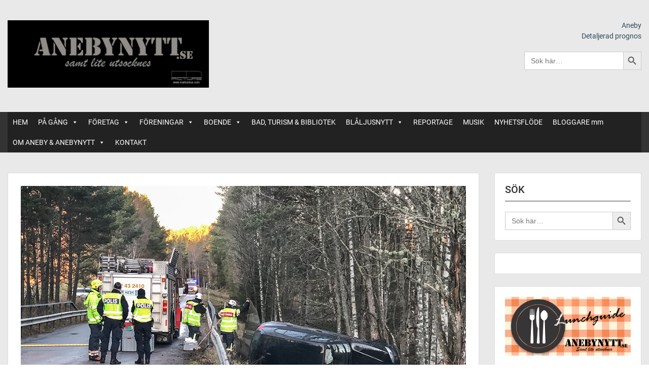

--- FILE ---
content_type: text/html; charset=UTF-8
request_url: https://www.anebynytt.se/2020/01/19/2020-01-19-singelolycka-flisby/
body_size: 57102
content:
<!doctype html>
<html lang="sv-SE" class="no-js no-svg">
    <head>
        <meta charset="UTF-8">
        <meta name="viewport" content="width=device-width, initial-scale=1">
        <link rel="profile" href="http://gmpg.org/xfn/11">
        <link rel="pingback" href="https://www.anebynytt.se/xmlrpc.php"/>
        <title>2020-01-19, Singelolycka, Flisby &#8211; AnebyNytt</title>
<meta name='robots' content='max-image-preview:large' />
	<style>img:is([sizes="auto" i], [sizes^="auto," i]) { contain-intrinsic-size: 3000px 1500px }</style>
	<link rel='dns-prefetch' href='//www.googletagmanager.com' />
<link rel='dns-prefetch' href='//fonts-static.cdn-one.com' />
<link rel='dns-prefetch' href='//pagead2.googlesyndication.com' />
<link rel="alternate" type="application/rss+xml" title="AnebyNytt &raquo; Webbflöde" href="https://www.anebynytt.se/feed/" />
<link rel="alternate" type="application/rss+xml" title="AnebyNytt &raquo; Kommentarsflöde" href="https://www.anebynytt.se/comments/feed/" />
<link rel="alternate" type="text/calendar" title="AnebyNytt &raquo; iCal-flöde" href="https://www.anebynytt.se/events/?ical=1" />
		<!-- This site uses the Google Analytics by MonsterInsights plugin v9.11.1 - Using Analytics tracking - https://www.monsterinsights.com/ -->
							<script src="//www.googletagmanager.com/gtag/js?id=G-P5K4E8STRF"  data-cfasync="false" data-wpfc-render="false" type="text/javascript" async></script>
			<script data-cfasync="false" data-wpfc-render="false" type="text/javascript">
				var mi_version = '9.11.1';
				var mi_track_user = true;
				var mi_no_track_reason = '';
								var MonsterInsightsDefaultLocations = {"page_location":"https:\/\/www.anebynytt.se\/2020\/01\/19\/2020-01-19-singelolycka-flisby\/"};
								if ( typeof MonsterInsightsPrivacyGuardFilter === 'function' ) {
					var MonsterInsightsLocations = (typeof MonsterInsightsExcludeQuery === 'object') ? MonsterInsightsPrivacyGuardFilter( MonsterInsightsExcludeQuery ) : MonsterInsightsPrivacyGuardFilter( MonsterInsightsDefaultLocations );
				} else {
					var MonsterInsightsLocations = (typeof MonsterInsightsExcludeQuery === 'object') ? MonsterInsightsExcludeQuery : MonsterInsightsDefaultLocations;
				}

								var disableStrs = [
										'ga-disable-G-P5K4E8STRF',
									];

				/* Function to detect opted out users */
				function __gtagTrackerIsOptedOut() {
					for (var index = 0; index < disableStrs.length; index++) {
						if (document.cookie.indexOf(disableStrs[index] + '=true') > -1) {
							return true;
						}
					}

					return false;
				}

				/* Disable tracking if the opt-out cookie exists. */
				if (__gtagTrackerIsOptedOut()) {
					for (var index = 0; index < disableStrs.length; index++) {
						window[disableStrs[index]] = true;
					}
				}

				/* Opt-out function */
				function __gtagTrackerOptout() {
					for (var index = 0; index < disableStrs.length; index++) {
						document.cookie = disableStrs[index] + '=true; expires=Thu, 31 Dec 2099 23:59:59 UTC; path=/';
						window[disableStrs[index]] = true;
					}
				}

				if ('undefined' === typeof gaOptout) {
					function gaOptout() {
						__gtagTrackerOptout();
					}
				}
								window.dataLayer = window.dataLayer || [];

				window.MonsterInsightsDualTracker = {
					helpers: {},
					trackers: {},
				};
				if (mi_track_user) {
					function __gtagDataLayer() {
						dataLayer.push(arguments);
					}

					function __gtagTracker(type, name, parameters) {
						if (!parameters) {
							parameters = {};
						}

						if (parameters.send_to) {
							__gtagDataLayer.apply(null, arguments);
							return;
						}

						if (type === 'event') {
														parameters.send_to = monsterinsights_frontend.v4_id;
							var hookName = name;
							if (typeof parameters['event_category'] !== 'undefined') {
								hookName = parameters['event_category'] + ':' + name;
							}

							if (typeof MonsterInsightsDualTracker.trackers[hookName] !== 'undefined') {
								MonsterInsightsDualTracker.trackers[hookName](parameters);
							} else {
								__gtagDataLayer('event', name, parameters);
							}
							
						} else {
							__gtagDataLayer.apply(null, arguments);
						}
					}

					__gtagTracker('js', new Date());
					__gtagTracker('set', {
						'developer_id.dZGIzZG': true,
											});
					if ( MonsterInsightsLocations.page_location ) {
						__gtagTracker('set', MonsterInsightsLocations);
					}
										__gtagTracker('config', 'G-P5K4E8STRF', {"forceSSL":"true","link_attribution":"true"} );
										window.gtag = __gtagTracker;										(function () {
						/* https://developers.google.com/analytics/devguides/collection/analyticsjs/ */
						/* ga and __gaTracker compatibility shim. */
						var noopfn = function () {
							return null;
						};
						var newtracker = function () {
							return new Tracker();
						};
						var Tracker = function () {
							return null;
						};
						var p = Tracker.prototype;
						p.get = noopfn;
						p.set = noopfn;
						p.send = function () {
							var args = Array.prototype.slice.call(arguments);
							args.unshift('send');
							__gaTracker.apply(null, args);
						};
						var __gaTracker = function () {
							var len = arguments.length;
							if (len === 0) {
								return;
							}
							var f = arguments[len - 1];
							if (typeof f !== 'object' || f === null || typeof f.hitCallback !== 'function') {
								if ('send' === arguments[0]) {
									var hitConverted, hitObject = false, action;
									if ('event' === arguments[1]) {
										if ('undefined' !== typeof arguments[3]) {
											hitObject = {
												'eventAction': arguments[3],
												'eventCategory': arguments[2],
												'eventLabel': arguments[4],
												'value': arguments[5] ? arguments[5] : 1,
											}
										}
									}
									if ('pageview' === arguments[1]) {
										if ('undefined' !== typeof arguments[2]) {
											hitObject = {
												'eventAction': 'page_view',
												'page_path': arguments[2],
											}
										}
									}
									if (typeof arguments[2] === 'object') {
										hitObject = arguments[2];
									}
									if (typeof arguments[5] === 'object') {
										Object.assign(hitObject, arguments[5]);
									}
									if ('undefined' !== typeof arguments[1].hitType) {
										hitObject = arguments[1];
										if ('pageview' === hitObject.hitType) {
											hitObject.eventAction = 'page_view';
										}
									}
									if (hitObject) {
										action = 'timing' === arguments[1].hitType ? 'timing_complete' : hitObject.eventAction;
										hitConverted = mapArgs(hitObject);
										__gtagTracker('event', action, hitConverted);
									}
								}
								return;
							}

							function mapArgs(args) {
								var arg, hit = {};
								var gaMap = {
									'eventCategory': 'event_category',
									'eventAction': 'event_action',
									'eventLabel': 'event_label',
									'eventValue': 'event_value',
									'nonInteraction': 'non_interaction',
									'timingCategory': 'event_category',
									'timingVar': 'name',
									'timingValue': 'value',
									'timingLabel': 'event_label',
									'page': 'page_path',
									'location': 'page_location',
									'title': 'page_title',
									'referrer' : 'page_referrer',
								};
								for (arg in args) {
																		if (!(!args.hasOwnProperty(arg) || !gaMap.hasOwnProperty(arg))) {
										hit[gaMap[arg]] = args[arg];
									} else {
										hit[arg] = args[arg];
									}
								}
								return hit;
							}

							try {
								f.hitCallback();
							} catch (ex) {
							}
						};
						__gaTracker.create = newtracker;
						__gaTracker.getByName = newtracker;
						__gaTracker.getAll = function () {
							return [];
						};
						__gaTracker.remove = noopfn;
						__gaTracker.loaded = true;
						window['__gaTracker'] = __gaTracker;
					})();
									} else {
										console.log("");
					(function () {
						function __gtagTracker() {
							return null;
						}

						window['__gtagTracker'] = __gtagTracker;
						window['gtag'] = __gtagTracker;
					})();
									}
			</script>
							<!-- / Google Analytics by MonsterInsights -->
		<script type="text/javascript">
/* <![CDATA[ */
window._wpemojiSettings = {"baseUrl":"https:\/\/s.w.org\/images\/core\/emoji\/15.0.3\/72x72\/","ext":".png","svgUrl":"https:\/\/s.w.org\/images\/core\/emoji\/15.0.3\/svg\/","svgExt":".svg","source":{"concatemoji":"https:\/\/www.anebynytt.se\/wp-includes\/js\/wp-emoji-release.min.js?ver=6.7.4"}};
/*! This file is auto-generated */
!function(i,n){var o,s,e;function c(e){try{var t={supportTests:e,timestamp:(new Date).valueOf()};sessionStorage.setItem(o,JSON.stringify(t))}catch(e){}}function p(e,t,n){e.clearRect(0,0,e.canvas.width,e.canvas.height),e.fillText(t,0,0);var t=new Uint32Array(e.getImageData(0,0,e.canvas.width,e.canvas.height).data),r=(e.clearRect(0,0,e.canvas.width,e.canvas.height),e.fillText(n,0,0),new Uint32Array(e.getImageData(0,0,e.canvas.width,e.canvas.height).data));return t.every(function(e,t){return e===r[t]})}function u(e,t,n){switch(t){case"flag":return n(e,"\ud83c\udff3\ufe0f\u200d\u26a7\ufe0f","\ud83c\udff3\ufe0f\u200b\u26a7\ufe0f")?!1:!n(e,"\ud83c\uddfa\ud83c\uddf3","\ud83c\uddfa\u200b\ud83c\uddf3")&&!n(e,"\ud83c\udff4\udb40\udc67\udb40\udc62\udb40\udc65\udb40\udc6e\udb40\udc67\udb40\udc7f","\ud83c\udff4\u200b\udb40\udc67\u200b\udb40\udc62\u200b\udb40\udc65\u200b\udb40\udc6e\u200b\udb40\udc67\u200b\udb40\udc7f");case"emoji":return!n(e,"\ud83d\udc26\u200d\u2b1b","\ud83d\udc26\u200b\u2b1b")}return!1}function f(e,t,n){var r="undefined"!=typeof WorkerGlobalScope&&self instanceof WorkerGlobalScope?new OffscreenCanvas(300,150):i.createElement("canvas"),a=r.getContext("2d",{willReadFrequently:!0}),o=(a.textBaseline="top",a.font="600 32px Arial",{});return e.forEach(function(e){o[e]=t(a,e,n)}),o}function t(e){var t=i.createElement("script");t.src=e,t.defer=!0,i.head.appendChild(t)}"undefined"!=typeof Promise&&(o="wpEmojiSettingsSupports",s=["flag","emoji"],n.supports={everything:!0,everythingExceptFlag:!0},e=new Promise(function(e){i.addEventListener("DOMContentLoaded",e,{once:!0})}),new Promise(function(t){var n=function(){try{var e=JSON.parse(sessionStorage.getItem(o));if("object"==typeof e&&"number"==typeof e.timestamp&&(new Date).valueOf()<e.timestamp+604800&&"object"==typeof e.supportTests)return e.supportTests}catch(e){}return null}();if(!n){if("undefined"!=typeof Worker&&"undefined"!=typeof OffscreenCanvas&&"undefined"!=typeof URL&&URL.createObjectURL&&"undefined"!=typeof Blob)try{var e="postMessage("+f.toString()+"("+[JSON.stringify(s),u.toString(),p.toString()].join(",")+"));",r=new Blob([e],{type:"text/javascript"}),a=new Worker(URL.createObjectURL(r),{name:"wpTestEmojiSupports"});return void(a.onmessage=function(e){c(n=e.data),a.terminate(),t(n)})}catch(e){}c(n=f(s,u,p))}t(n)}).then(function(e){for(var t in e)n.supports[t]=e[t],n.supports.everything=n.supports.everything&&n.supports[t],"flag"!==t&&(n.supports.everythingExceptFlag=n.supports.everythingExceptFlag&&n.supports[t]);n.supports.everythingExceptFlag=n.supports.everythingExceptFlag&&!n.supports.flag,n.DOMReady=!1,n.readyCallback=function(){n.DOMReady=!0}}).then(function(){return e}).then(function(){var e;n.supports.everything||(n.readyCallback(),(e=n.source||{}).concatemoji?t(e.concatemoji):e.wpemoji&&e.twemoji&&(t(e.twemoji),t(e.wpemoji)))}))}((window,document),window._wpemojiSettings);
/* ]]> */
</script>
<link rel='stylesheet' id='ot-google-fonts-via-onecom-cdn-roboto-css' href='https://fonts-static.cdn-one.com/fonts/google/roboto/roboto.css' type='text/css' media='all' />
<link rel='stylesheet' id='tribe-events-pro-mini-calendar-block-styles-css' href='https://usercontent.one/wp/www.anebynytt.se/wp-content/plugins/events-calendar-pro/build/css/tribe-events-pro-mini-calendar-block.css?ver=7.7.12&media=1638852267' type='text/css' media='all' />
<style id='wp-emoji-styles-inline-css' type='text/css'>

	img.wp-smiley, img.emoji {
		display: inline !important;
		border: none !important;
		box-shadow: none !important;
		height: 1em !important;
		width: 1em !important;
		margin: 0 0.07em !important;
		vertical-align: -0.1em !important;
		background: none !important;
		padding: 0 !important;
	}
</style>
<link rel='stylesheet' id='wp-block-library-css' href='https://www.anebynytt.se/wp-includes/css/dist/block-library/style.min.css?ver=6.7.4' type='text/css' media='all' />
<style id='hot-random-image-hot-random-image-block-style-inline-css' type='text/css'>
/*!***************************************************************************************************************************************************************************************************************************************!*\
  !*** css ./node_modules/css-loader/dist/cjs.js??ruleSet[1].rules[4].use[1]!./node_modules/postcss-loader/dist/cjs.js??ruleSet[1].rules[4].use[2]!./node_modules/sass-loader/dist/cjs.js??ruleSet[1].rules[4].use[3]!./src/style.scss ***!
  \***************************************************************************************************************************************************************************************************************************************/
/**
 * The following styles get applied both on the front of your site
 * and in the editor.
 *
 * Replace them with your own styles or remove the file completely.
 */

/*# sourceMappingURL=style-index.css.map*/
</style>
<link rel='stylesheet' id='wp-components-css' href='https://www.anebynytt.se/wp-includes/css/dist/components/style.min.css?ver=6.7.4' type='text/css' media='all' />
<link rel='stylesheet' id='wp-preferences-css' href='https://www.anebynytt.se/wp-includes/css/dist/preferences/style.min.css?ver=6.7.4' type='text/css' media='all' />
<link rel='stylesheet' id='wp-block-editor-css' href='https://www.anebynytt.se/wp-includes/css/dist/block-editor/style.min.css?ver=6.7.4' type='text/css' media='all' />
<link rel='stylesheet' id='popup-maker-block-library-style-css' href='https://usercontent.one/wp/www.anebynytt.se/wp-content/plugins/popup-maker/dist/packages/block-library-style.css?media=1638852267?ver=dbea705cfafe089d65f1' type='text/css' media='all' />
<link rel='stylesheet' id='oc_block_contact_form-css' href='https://usercontent.one/wp/www.anebynytt.se/wp-content/themes/onecom-publisher/assets/css/contact-form.css?ver=6.7.4&media=1638852267' type='text/css' media='all' />
<style id='classic-theme-styles-inline-css' type='text/css'>
/*! This file is auto-generated */
.wp-block-button__link{color:#fff;background-color:#32373c;border-radius:9999px;box-shadow:none;text-decoration:none;padding:calc(.667em + 2px) calc(1.333em + 2px);font-size:1.125em}.wp-block-file__button{background:#32373c;color:#fff;text-decoration:none}
</style>
<style id='global-styles-inline-css' type='text/css'>
:root{--wp--preset--aspect-ratio--square: 1;--wp--preset--aspect-ratio--4-3: 4/3;--wp--preset--aspect-ratio--3-4: 3/4;--wp--preset--aspect-ratio--3-2: 3/2;--wp--preset--aspect-ratio--2-3: 2/3;--wp--preset--aspect-ratio--16-9: 16/9;--wp--preset--aspect-ratio--9-16: 9/16;--wp--preset--color--black: #000000;--wp--preset--color--cyan-bluish-gray: #abb8c3;--wp--preset--color--white: #ffffff;--wp--preset--color--pale-pink: #f78da7;--wp--preset--color--vivid-red: #cf2e2e;--wp--preset--color--luminous-vivid-orange: #ff6900;--wp--preset--color--luminous-vivid-amber: #fcb900;--wp--preset--color--light-green-cyan: #7bdcb5;--wp--preset--color--vivid-green-cyan: #00d084;--wp--preset--color--pale-cyan-blue: #8ed1fc;--wp--preset--color--vivid-cyan-blue: #0693e3;--wp--preset--color--vivid-purple: #9b51e0;--wp--preset--gradient--vivid-cyan-blue-to-vivid-purple: linear-gradient(135deg,rgba(6,147,227,1) 0%,rgb(155,81,224) 100%);--wp--preset--gradient--light-green-cyan-to-vivid-green-cyan: linear-gradient(135deg,rgb(122,220,180) 0%,rgb(0,208,130) 100%);--wp--preset--gradient--luminous-vivid-amber-to-luminous-vivid-orange: linear-gradient(135deg,rgba(252,185,0,1) 0%,rgba(255,105,0,1) 100%);--wp--preset--gradient--luminous-vivid-orange-to-vivid-red: linear-gradient(135deg,rgba(255,105,0,1) 0%,rgb(207,46,46) 100%);--wp--preset--gradient--very-light-gray-to-cyan-bluish-gray: linear-gradient(135deg,rgb(238,238,238) 0%,rgb(169,184,195) 100%);--wp--preset--gradient--cool-to-warm-spectrum: linear-gradient(135deg,rgb(74,234,220) 0%,rgb(151,120,209) 20%,rgb(207,42,186) 40%,rgb(238,44,130) 60%,rgb(251,105,98) 80%,rgb(254,248,76) 100%);--wp--preset--gradient--blush-light-purple: linear-gradient(135deg,rgb(255,206,236) 0%,rgb(152,150,240) 100%);--wp--preset--gradient--blush-bordeaux: linear-gradient(135deg,rgb(254,205,165) 0%,rgb(254,45,45) 50%,rgb(107,0,62) 100%);--wp--preset--gradient--luminous-dusk: linear-gradient(135deg,rgb(255,203,112) 0%,rgb(199,81,192) 50%,rgb(65,88,208) 100%);--wp--preset--gradient--pale-ocean: linear-gradient(135deg,rgb(255,245,203) 0%,rgb(182,227,212) 50%,rgb(51,167,181) 100%);--wp--preset--gradient--electric-grass: linear-gradient(135deg,rgb(202,248,128) 0%,rgb(113,206,126) 100%);--wp--preset--gradient--midnight: linear-gradient(135deg,rgb(2,3,129) 0%,rgb(40,116,252) 100%);--wp--preset--font-size--small: 13px;--wp--preset--font-size--medium: 20px;--wp--preset--font-size--large: 36px;--wp--preset--font-size--x-large: 42px;--wp--preset--spacing--20: 0.44rem;--wp--preset--spacing--30: 0.67rem;--wp--preset--spacing--40: 1rem;--wp--preset--spacing--50: 1.5rem;--wp--preset--spacing--60: 2.25rem;--wp--preset--spacing--70: 3.38rem;--wp--preset--spacing--80: 5.06rem;--wp--preset--shadow--natural: 6px 6px 9px rgba(0, 0, 0, 0.2);--wp--preset--shadow--deep: 12px 12px 50px rgba(0, 0, 0, 0.4);--wp--preset--shadow--sharp: 6px 6px 0px rgba(0, 0, 0, 0.2);--wp--preset--shadow--outlined: 6px 6px 0px -3px rgba(255, 255, 255, 1), 6px 6px rgba(0, 0, 0, 1);--wp--preset--shadow--crisp: 6px 6px 0px rgba(0, 0, 0, 1);}:where(.is-layout-flex){gap: 0.5em;}:where(.is-layout-grid){gap: 0.5em;}body .is-layout-flex{display: flex;}.is-layout-flex{flex-wrap: wrap;align-items: center;}.is-layout-flex > :is(*, div){margin: 0;}body .is-layout-grid{display: grid;}.is-layout-grid > :is(*, div){margin: 0;}:where(.wp-block-columns.is-layout-flex){gap: 2em;}:where(.wp-block-columns.is-layout-grid){gap: 2em;}:where(.wp-block-post-template.is-layout-flex){gap: 1.25em;}:where(.wp-block-post-template.is-layout-grid){gap: 1.25em;}.has-black-color{color: var(--wp--preset--color--black) !important;}.has-cyan-bluish-gray-color{color: var(--wp--preset--color--cyan-bluish-gray) !important;}.has-white-color{color: var(--wp--preset--color--white) !important;}.has-pale-pink-color{color: var(--wp--preset--color--pale-pink) !important;}.has-vivid-red-color{color: var(--wp--preset--color--vivid-red) !important;}.has-luminous-vivid-orange-color{color: var(--wp--preset--color--luminous-vivid-orange) !important;}.has-luminous-vivid-amber-color{color: var(--wp--preset--color--luminous-vivid-amber) !important;}.has-light-green-cyan-color{color: var(--wp--preset--color--light-green-cyan) !important;}.has-vivid-green-cyan-color{color: var(--wp--preset--color--vivid-green-cyan) !important;}.has-pale-cyan-blue-color{color: var(--wp--preset--color--pale-cyan-blue) !important;}.has-vivid-cyan-blue-color{color: var(--wp--preset--color--vivid-cyan-blue) !important;}.has-vivid-purple-color{color: var(--wp--preset--color--vivid-purple) !important;}.has-black-background-color{background-color: var(--wp--preset--color--black) !important;}.has-cyan-bluish-gray-background-color{background-color: var(--wp--preset--color--cyan-bluish-gray) !important;}.has-white-background-color{background-color: var(--wp--preset--color--white) !important;}.has-pale-pink-background-color{background-color: var(--wp--preset--color--pale-pink) !important;}.has-vivid-red-background-color{background-color: var(--wp--preset--color--vivid-red) !important;}.has-luminous-vivid-orange-background-color{background-color: var(--wp--preset--color--luminous-vivid-orange) !important;}.has-luminous-vivid-amber-background-color{background-color: var(--wp--preset--color--luminous-vivid-amber) !important;}.has-light-green-cyan-background-color{background-color: var(--wp--preset--color--light-green-cyan) !important;}.has-vivid-green-cyan-background-color{background-color: var(--wp--preset--color--vivid-green-cyan) !important;}.has-pale-cyan-blue-background-color{background-color: var(--wp--preset--color--pale-cyan-blue) !important;}.has-vivid-cyan-blue-background-color{background-color: var(--wp--preset--color--vivid-cyan-blue) !important;}.has-vivid-purple-background-color{background-color: var(--wp--preset--color--vivid-purple) !important;}.has-black-border-color{border-color: var(--wp--preset--color--black) !important;}.has-cyan-bluish-gray-border-color{border-color: var(--wp--preset--color--cyan-bluish-gray) !important;}.has-white-border-color{border-color: var(--wp--preset--color--white) !important;}.has-pale-pink-border-color{border-color: var(--wp--preset--color--pale-pink) !important;}.has-vivid-red-border-color{border-color: var(--wp--preset--color--vivid-red) !important;}.has-luminous-vivid-orange-border-color{border-color: var(--wp--preset--color--luminous-vivid-orange) !important;}.has-luminous-vivid-amber-border-color{border-color: var(--wp--preset--color--luminous-vivid-amber) !important;}.has-light-green-cyan-border-color{border-color: var(--wp--preset--color--light-green-cyan) !important;}.has-vivid-green-cyan-border-color{border-color: var(--wp--preset--color--vivid-green-cyan) !important;}.has-pale-cyan-blue-border-color{border-color: var(--wp--preset--color--pale-cyan-blue) !important;}.has-vivid-cyan-blue-border-color{border-color: var(--wp--preset--color--vivid-cyan-blue) !important;}.has-vivid-purple-border-color{border-color: var(--wp--preset--color--vivid-purple) !important;}.has-vivid-cyan-blue-to-vivid-purple-gradient-background{background: var(--wp--preset--gradient--vivid-cyan-blue-to-vivid-purple) !important;}.has-light-green-cyan-to-vivid-green-cyan-gradient-background{background: var(--wp--preset--gradient--light-green-cyan-to-vivid-green-cyan) !important;}.has-luminous-vivid-amber-to-luminous-vivid-orange-gradient-background{background: var(--wp--preset--gradient--luminous-vivid-amber-to-luminous-vivid-orange) !important;}.has-luminous-vivid-orange-to-vivid-red-gradient-background{background: var(--wp--preset--gradient--luminous-vivid-orange-to-vivid-red) !important;}.has-very-light-gray-to-cyan-bluish-gray-gradient-background{background: var(--wp--preset--gradient--very-light-gray-to-cyan-bluish-gray) !important;}.has-cool-to-warm-spectrum-gradient-background{background: var(--wp--preset--gradient--cool-to-warm-spectrum) !important;}.has-blush-light-purple-gradient-background{background: var(--wp--preset--gradient--blush-light-purple) !important;}.has-blush-bordeaux-gradient-background{background: var(--wp--preset--gradient--blush-bordeaux) !important;}.has-luminous-dusk-gradient-background{background: var(--wp--preset--gradient--luminous-dusk) !important;}.has-pale-ocean-gradient-background{background: var(--wp--preset--gradient--pale-ocean) !important;}.has-electric-grass-gradient-background{background: var(--wp--preset--gradient--electric-grass) !important;}.has-midnight-gradient-background{background: var(--wp--preset--gradient--midnight) !important;}.has-small-font-size{font-size: var(--wp--preset--font-size--small) !important;}.has-medium-font-size{font-size: var(--wp--preset--font-size--medium) !important;}.has-large-font-size{font-size: var(--wp--preset--font-size--large) !important;}.has-x-large-font-size{font-size: var(--wp--preset--font-size--x-large) !important;}
:where(.wp-block-post-template.is-layout-flex){gap: 1.25em;}:where(.wp-block-post-template.is-layout-grid){gap: 1.25em;}
:where(.wp-block-columns.is-layout-flex){gap: 2em;}:where(.wp-block-columns.is-layout-grid){gap: 2em;}
:root :where(.wp-block-pullquote){font-size: 1.5em;line-height: 1.6;}
</style>
<link rel='stylesheet' id='contact-form-7-css' href='https://usercontent.one/wp/www.anebynytt.se/wp-content/plugins/contact-form-7/includes/css/styles.css?ver=6.1.4&media=1638852267' type='text/css' media='all' />
<link rel='stylesheet' id='ctf_styles-css' href='https://usercontent.one/wp/www.anebynytt.se/wp-content/plugins/custom-twitter-feeds/css/ctf-styles.min.css?ver=2.3.1&media=1638852267' type='text/css' media='all' />
<link rel='stylesheet' id='rfw-style-css' href='https://usercontent.one/wp/www.anebynytt.se/wp-content/plugins/rss-feed-widget/css/style.css?media=1638852267?ver=2026010832' type='text/css' media='all' />
<link rel='stylesheet' id='ivory-search-styles-css' href='https://usercontent.one/wp/www.anebynytt.se/wp-content/plugins/add-search-to-menu/public/css/ivory-search.min.css?ver=5.5.13&media=1638852267' type='text/css' media='all' />
<link rel='stylesheet' id='megamenu-css' href='https://usercontent.one/wp/www.anebynytt.se/wp-content/uploads/maxmegamenu/style.css?media=1638852267?ver=6c429d' type='text/css' media='all' />
<link rel='stylesheet' id='dashicons-css' href='https://www.anebynytt.se/wp-includes/css/dashicons.min.css?ver=6.7.4' type='text/css' media='all' />
<link rel='stylesheet' id='style-oct-publisher-all-css' href='https://usercontent.one/wp/www.anebynytt.se/wp-content/themes/onecom-publisher/assets/min-css/style.min.css?ver=0.7.3&media=1638852267' type='text/css' media='all' />
<link rel='stylesheet' id='roboto-google-font-css' href='//fonts-static.cdn-one.com/fonts/google/roboto/roboto.css?ver=6.7.4' type='text/css' media='all' />
<link rel='stylesheet' id='recent-posts-widget-with-thumbnails-public-style-css' href='https://usercontent.one/wp/www.anebynytt.se/wp-content/plugins/recent-posts-widget-with-thumbnails/public.css?ver=7.1.1&media=1638852267' type='text/css' media='all' />
<script type="text/javascript" src="https://usercontent.one/wp/www.anebynytt.se/wp-content/plugins/google-analytics-for-wordpress/assets/js/frontend-gtag.min.js?ver=9.11.1&media=1638852267" id="monsterinsights-frontend-script-js" async="async" data-wp-strategy="async"></script>
<script data-cfasync="false" data-wpfc-render="false" type="text/javascript" id='monsterinsights-frontend-script-js-extra'>/* <![CDATA[ */
var monsterinsights_frontend = {"js_events_tracking":"true","download_extensions":"doc,pdf,ppt,zip,xls,docx,pptx,xlsx","inbound_paths":"[{\"path\":\"\\\/go\\\/\",\"label\":\"affiliate\"},{\"path\":\"\\\/recommend\\\/\",\"label\":\"affiliate\"}]","home_url":"https:\/\/www.anebynytt.se","hash_tracking":"false","v4_id":"G-P5K4E8STRF"};/* ]]> */
</script>
<script type="text/javascript" src="https://www.anebynytt.se/wp-includes/js/jquery/jquery.min.js?ver=3.7.1" id="jquery-core-js"></script>
<script type="text/javascript" src="https://www.anebynytt.se/wp-includes/js/jquery/jquery-migrate.min.js?ver=3.4.1" id="jquery-migrate-js"></script>
<script type="text/javascript" id="oc_block_contact_form_js-js-extra">
/* <![CDATA[ */
var ocAjaxData = {"ajaxUrl":"https:\/\/www.anebynytt.se\/wp-admin\/admin-ajax.php","waitText":"Please wait"};
/* ]]> */
</script>
<script type="text/javascript" src="https://usercontent.one/wp/www.anebynytt.se/wp-content/themes/onecom-publisher/assets/js/oc_block_contact_form.js?ver=6.7.4&media=1638852267" id="oc_block_contact_form_js-js"></script>

<!-- Kodblock för ”Google-tagg (gtag.js)” tillagt av Site Kit -->
<!-- Kodblock för ”Google Analytics” tillagt av Site Kit -->
<script type="text/javascript" src="https://www.googletagmanager.com/gtag/js?id=G-BWMZKQB1E7" id="google_gtagjs-js" async></script>
<script type="text/javascript" id="google_gtagjs-js-after">
/* <![CDATA[ */
window.dataLayer = window.dataLayer || [];function gtag(){dataLayer.push(arguments);}
gtag("set","linker",{"domains":["www.anebynytt.se"]});
gtag("js", new Date());
gtag("set", "developer_id.dZTNiMT", true);
gtag("config", "G-BWMZKQB1E7");
/* ]]> */
</script>
<link rel="https://api.w.org/" href="https://www.anebynytt.se/wp-json/" /><link rel="alternate" title="JSON" type="application/json" href="https://www.anebynytt.se/wp-json/wp/v2/posts/642" /><link rel="EditURI" type="application/rsd+xml" title="RSD" href="https://www.anebynytt.se/xmlrpc.php?rsd" />
<meta name="generator" content="WordPress 6.7.4" />
<link rel="canonical" href="https://www.anebynytt.se/2020/01/19/2020-01-19-singelolycka-flisby/" />
<link rel='shortlink' href='https://www.anebynytt.se/?p=642' />
<link rel="alternate" title="oEmbed (JSON)" type="application/json+oembed" href="https://www.anebynytt.se/wp-json/oembed/1.0/embed?url=https%3A%2F%2Fwww.anebynytt.se%2F2020%2F01%2F19%2F2020-01-19-singelolycka-flisby%2F" />
<link rel="alternate" title="oEmbed (XML)" type="text/xml+oembed" href="https://www.anebynytt.se/wp-json/oembed/1.0/embed?url=https%3A%2F%2Fwww.anebynytt.se%2F2020%2F01%2F19%2F2020-01-19-singelolycka-flisby%2F&#038;format=xml" />
<meta name="generator" content="Site Kit by Google 1.170.0" /><style>[class*=" icon-oc-"],[class^=icon-oc-]{speak:none;font-style:normal;font-weight:400;font-variant:normal;text-transform:none;line-height:1;-webkit-font-smoothing:antialiased;-moz-osx-font-smoothing:grayscale}.icon-oc-one-com-white-32px-fill:before{content:"901"}.icon-oc-one-com:before{content:"900"}#one-com-icon,.toplevel_page_onecom-wp .wp-menu-image{speak:none;display:flex;align-items:center;justify-content:center;text-transform:none;line-height:1;-webkit-font-smoothing:antialiased;-moz-osx-font-smoothing:grayscale}.onecom-wp-admin-bar-item>a,.toplevel_page_onecom-wp>.wp-menu-name{font-size:16px;font-weight:400;line-height:1}.toplevel_page_onecom-wp>.wp-menu-name img{width:69px;height:9px;}.wp-submenu-wrap.wp-submenu>.wp-submenu-head>img{width:88px;height:auto}.onecom-wp-admin-bar-item>a img{height:7px!important}.onecom-wp-admin-bar-item>a img,.toplevel_page_onecom-wp>.wp-menu-name img{opacity:.8}.onecom-wp-admin-bar-item.hover>a img,.toplevel_page_onecom-wp.wp-has-current-submenu>.wp-menu-name img,li.opensub>a.toplevel_page_onecom-wp>.wp-menu-name img{opacity:1}#one-com-icon:before,.onecom-wp-admin-bar-item>a:before,.toplevel_page_onecom-wp>.wp-menu-image:before{content:'';position:static!important;background-color:rgba(240,245,250,.4);border-radius:102px;width:18px;height:18px;padding:0!important}.onecom-wp-admin-bar-item>a:before{width:14px;height:14px}.onecom-wp-admin-bar-item.hover>a:before,.toplevel_page_onecom-wp.opensub>a>.wp-menu-image:before,.toplevel_page_onecom-wp.wp-has-current-submenu>.wp-menu-image:before{background-color:#76b82a}.onecom-wp-admin-bar-item>a{display:inline-flex!important;align-items:center;justify-content:center}#one-com-logo-wrapper{font-size:4em}#one-com-icon{vertical-align:middle}.imagify-welcome{display:none !important;}</style><meta name="tec-api-version" content="v1"><meta name="tec-api-origin" content="https://www.anebynytt.se"><link rel="alternate" href="https://www.anebynytt.se/wp-json/tribe/events/v1/" />
<!-- Metatagg för ”Google AdSense” tillagt av Site Kit -->
<meta name="google-adsense-platform-account" content="ca-host-pub-2644536267352236">
<meta name="google-adsense-platform-domain" content="sitekit.withgoogle.com">
<!-- Avslut av metatagg för ”Google AdSense” tillagd av Site Kit -->

<!-- Dynamic Widgets by QURL loaded - http://www.dynamic-widgets.com //-->

<!-- Kodblock för ”Google AdSense” tillagt av Site Kit -->
<script type="text/javascript" async="async" src="https://pagead2.googlesyndication.com/pagead/js/adsbygoogle.js?client=ca-pub-3552360083767010&amp;host=ca-host-pub-2644536267352236" crossorigin="anonymous"></script>

<!-- Avslut av kodblock för ”Google AdSense” tillagt av Site Kit -->
<link rel="icon" href="https://usercontent.one/wp/www.anebynytt.se/wp-content/uploads/2020/01/cropped-anebynytt_ikon-32x32.jpg?media=1638852267" sizes="32x32" />
<link rel="icon" href="https://usercontent.one/wp/www.anebynytt.se/wp-content/uploads/2020/01/cropped-anebynytt_ikon-192x192.jpg?media=1638852267" sizes="192x192" />
<link rel="apple-touch-icon" href="https://usercontent.one/wp/www.anebynytt.se/wp-content/uploads/2020/01/cropped-anebynytt_ikon-180x180.jpg?media=1638852267" />
<meta name="msapplication-TileImage" content="https://usercontent.one/wp/www.anebynytt.se/wp-content/uploads/2020/01/cropped-anebynytt_ikon-270x270.jpg?media=1638852267" />
<style type="text/css">/** Mega Menu CSS: fs **/</style>
        


<style type="text/css">

            /* Primary Skin Color */
        .oct-post-meta a, oct-post-meta a:visited,
        .widget-area a, .widget-area a:visited,
        .card-body h2 a, .card-body h2 a:visited{
            color: #2C4A58;
        }

        /* Primary Skin Color */
        a:hover,
        .section-content a:hover,
        .featured-box a:hover,
        .oct-main-content a:hover,
        .widget a:hover,
        .oct-post-meta a:hover,
        .widget-area a:hover,
        .widget-area h2 a:hover,
        .card-body h2 a:hover{
            color: #00a3ac;
        }

        #wp-calendar thead th {
            background-color: #2C4A58;
        }

        /* Exclude border for webshop spiner button (it will have its own color) */
        a.btn:not(.input-group-addon),
        a.btn:visited:not(.input-group-addon) {
            border-color: #2C4A58 !important;
        }
        a.btn:hover {
            background-color: #2C4A58;
        }

/*        .onecom-webshop-main a.button,
        .onecom-webshop-main button,
        .onecom-webshop-main a.button:visited{
            border-color: #2C4A58 !important;

        }*/
        .onecom-webshop-main a.button:hover,
        .onecom-webshop-main button:hover
        {
            background-color: #2C4A58 !important;
        }

        body {color:#313131;}.onecom-webshop-main svg {fill:#313131;}#page{background-color:#EAE9EA;}h1  {color:#313131;}h2{color:#313131;}h3{color:#313131;}h4{color:#313131;}h5{color:#313131;}h6{color:#313131;}a, .page .oct-post-content a, .single .oct-post-content a,.section-content a, .featured-box a, .oct-main-content a, .widget a, .textwidget a, .service-details a{color:#2C4A58;}a:active, .page .oct-post-content a:active, .single .oct-post-content a:active, .section-content a:active, .featured-box a:active, .oct-main-content a:active, .widget a:active, .textwidget a:active, .service-details a:active{color:#2C4A58;}a:visited, .page .oct-post-content a:visited, .single .oct-post-content a:visited, .section-content a:visited, .featured-box a:visited, .oct-main-content a:visited, .widget a:visited, .textwidget a:visited, .service-details a:visited{color:#2C4A58;}a:hover, .page .oct-post-content a:hover, .single .oct-post-content a:hover, .section-content a:hover, .featured-box a:hover, .oct-main-content a:hover, .widget a:hover, .oct-post-meta a:hover, .widget-area a:hover, .widget-area h2 a:hover, .card-body h2 a:hover{color:#999999;}.btn.btn-primary, .btn.btn-primary:visited{color:#efefef;background-color:#999999;}.btn.btn-primary:hover{color:#efefef;background-color:#666666;}.onecom-webshop-main a.button, .onecom-webshop-main button, .onecom-webshop-main a.button:visited{color:#efefef;background-color:#999999;}.onecom-webshop-main a.button:hover, .onecom-webshop-main button:hover{color:#efefef !important;background-color:#666666 !important;}.onecom-webshop-main a.button.button-back {color:#efefef;background-color:#999999;}.btn.btn-primary { border: none}.btn.btn-primary:hover { border: none}.oct-header-menu {background-color:#333333;}#primary-nav ul li a{color:#fafafa;}#primary-nav ul li:hover > a{color:#333333;}#primary-nav ul li.current_page_item a, #primary-nav ul li.current-menu-item>a, #primary-nav ul li.current-menu-parent a{color:#333333;}#primary-nav ul li a{background-color:#333333;}#primary-nav ul li:hover > a{background-color:#efefef;}#primary-nav ul li.current_page_item a, #primary-nav ul li.current-menu-item>a, #primary-nav ul li.current-menu-parent a{background-color:#efefef;}#primary-nav ul.sub-menu li a{color:#efefef;}#primary-nav ul.sub-menu li:hover > a{color:#333333;}#primary-nav ul.sub-menu li.current_page_item a, #primary-nav ul.sub-menu li.current-menu-item a{color:#333333;}#primary-nav ul.sub-menu li a{background-color:#333333;}#primary-nav ul.sub-menu li:hover > a{background-color:#fafafa;}#primary-nav ul.sub-menu li.current_page_item a, #primary-nav ul.sub-menu li.current-menu-item a{background-color:#fafafa;}.oct-head-bar{background-color:#eae9ea;background-position:left top;}.oct-site-logo h1 a, .oct-site-logo h2 a, .oct-site-logo h1 a:visited, .oct-site-logo h2 a:visited {color:#666666;}.oct-site-logo h1 a:hover, .oct-site-logo h2 a:hover{color:#333333;}.oct-slider h4 {color:#efefef;}.oct-slider .carousel-description {color:#efefef;}.oct-slider .carousel-caption{background-color:#000000;}#oct-site-footer{background-color:#202020;}#oct-site-footer h3{color:#efefef;}#oct-site-footer, #oct-site-footer p{color:#efefef;}#oct-site-footer a{color:#ffffff;}#oct-site-footer a:active{color:#efefef;}#oct-site-footer a:visited{color:#ffffff;}#oct-site-footer a:hover{color:#efefef;}#oct-copyright {background-color:#181818;}#oct-copyright, #oct-copyright p{color:#cccccc;}.oct-site-logo img{max-height:280px;}.oct-site-logo h1 a, .oct-site-logo h2 a, .oct-site-logo h1, .oct-site-logo h2 {font-family:Roboto;font-size:40px;font-style:normal;font-weight:bold;text-decoration:none;}#primary-nav ul li a{font-family:Roboto;font-size:14px;font-style:normal;font-weight:500;text-decoration:none;}body, body p, .section-content, .section-content p, .sidebar, .oct-magazine-section, .oct-main-content, .oct-main-content p, widget-area, .textwidget{font-family:Roboto;font-size:14px;font-style:normal;font-weight:400;}h1, .section-content h1, .featured-box h1, .oct-main-content h1, .plan-content h1, .widget-content h1, .textwidget h1, .service-details h1{font-family:Roboto;font-size:26px;font-style:normal;font-weight:500;text-decoration:none;}h2, .oct-card h2, .oct-main-content h2 {font-family:Roboto;font-size:22px;font-style:normal;font-weight:500;text-decoration:none;}h3, .section-content h3, .featured-box h3, .oct-main-content h3, .plan-content h3, .widget-content h3, .textwidget h3, .service-details h3{font-family:Roboto;font-size:20px;font-style:normal;font-weight:500;text-decoration:none;}h4, .section-content h4, .featured-box h4, .oct-main-content h4, .plan-content h4, .widget-content h4, .textwidget h4, .service-details h4{font-family:Roboto;font-size:18px;font-style:normal;font-weight:500;text-decoration:none;}h5, .section-content h5, .featured-box h5, .oct-main-content h5, .plan-content h5, .widget-content h5, .textwidget h5, .service-details h5{font-family:Roboto;font-size:16px;font-style:normal;text-decoration:none;}h6, .section-content h6, .featured-box h6, .oct-main-content h6, .plan-content h6, .widget-content h6, .textwidget h6, .oct-site-logo h6, .service-details h6{font-family:Roboto;font-size:14px;font-style:normal;font-weight:500;text-decoration:none;}.btn.btn-primary{font-family:Roboto;font-size:14px;font-style:normal;font-weight:normal;text-decoration:none;}#oct-site-footer h3 {font-family:Roboto;font-size:20px;font-style:normal;font-weight:500;text-decoration:none;}#oct-site-footer, #oct-site-footer div, #oct-site-footer p, #oct-site-footer li {font-family:Roboto;font-size:13px;font-style:normal;font-weight:normal;line-height:22px;text-decoration:none;}/* Your custom CSS goes here */

</style>
            </head>
    <body class="post-template-default single single-post postid-642 single-format-standard tribe-no-js page-template-publisher onecom-publisher mega-menu-primary-oct-publisher">
        <div id="oct-wrapper">
            <div id="page">
                <section class="oct-head-bar">
    <div class="container">
        <div class="row d-lg-none">
            <div class="col-1">
                <button class="menu-toggle mobile-only" aria-controls="sticky_menu" aria-expanded="false">Menu</button>
            </div>
        </div>
        <div class="row">
            <div class="col-12 col-md-4">
                <div class="oct-site-logo">
                    
                        <h1 class="site-title">
                            <a href="https://www.anebynytt.se/" rel="home">
                                <img src="https://usercontent.one/wp/www.anebynytt.se/wp-content/uploads/2020/01/anebynytt_banner_se_kort_2.jpg?media=1638852267" alt="AnebyNytt" role="logo" />                            </a>
                        </h1>
                        <!-- END logo container -->
                                    </div>
            </div>

            <div class="col-12 col-sm-12 col-md-8">

                <div class="oct-header-widget text-md-right">
                    <div class="clearfix visible-md"></div>
                    <!-- START Header Sidebar -->
                    <div id="custom_html-4" class="widget_text widget widget_custom_html"><div class="textwidget custom-html-widget"><div id='wrapper-lBOB'><span id='h2-lBOB'><a id='url-lBOB' href="//www.vackertvader.se/aneby"> Aneby</a></span><div id='load-lBOB'></div><a id='url_detail-lBOB' href="//www.vackertvader.se/aneby">Detaljerad prognos</a></div><script type="text/javascript" src="//widget.vackertvader.se/widgetv3/widget_request/2726005?bgcolor=ffffff&border=c4c3c3&days=2&key=-lBOB&lang=&maxtemp=no&size=x215&textcolor=363636&unit=C&wind=yes" charset="utf-8"></script></div></div><div id="text-22" class="widget widget_text">			<div class="textwidget"><form data-min-no-for-search=1 data-result-box-max-height=400 data-form-id=3307 class="is-search-form is-form-style is-form-style-3 is-form-id-3307 is-ajax-search" action="https://www.anebynytt.se/" method="get" role="search" ><label for="is-search-input-3307"><span class="is-screen-reader-text">Sök efter:</span><input  type="search" id="is-search-input-3307" name="s" value="" class="is-search-input" placeholder="Sök här…" autocomplete=off /><span class="is-loader-image" style="display: none;background-image:url(https://usercontent.one/wp/www.anebynytt.se/wp-content/plugins/add-search-to-menu/public/images/spinner.gif?media=1638852267);" ></span></label><button type="submit" class="is-search-submit"><span class="is-screen-reader-text">Sökknapp</span><span class="is-search-icon"><svg focusable="false" aria-label="Sök" xmlns="http://www.w3.org/2000/svg" viewBox="0 0 24 24" width="24px"><path d="M15.5 14h-.79l-.28-.27C15.41 12.59 16 11.11 16 9.5 16 5.91 13.09 3 9.5 3S3 5.91 3 9.5 5.91 16 9.5 16c1.61 0 3.09-.59 4.23-1.57l.27.28v.79l5 4.99L20.49 19l-4.99-5zm-6 0C7.01 14 5 11.99 5 9.5S7.01 5 9.5 5 14 7.01 14 9.5 11.99 14 9.5 14z"></path></svg></span></button><input type="hidden" name="id" value="3307" /></form>
</div>
		</div>                    <!-- END Header Sidebar -->
                </div>
            </div>
        </div>
    </div>
</section><section class="site-header oct-header-menu d-none d-lg-block">
    <header>
        <div class="container">
            <div class="row">
                <div class="col-12">
                    <!-- START nav container -->
                    <nav class="nav primary-nav" id="primary-nav">
                        <div id="mega-menu-wrap-primary_oct_publisher" class="mega-menu-wrap"><div class="mega-menu-toggle"><div class="mega-toggle-blocks-left"></div><div class="mega-toggle-blocks-center"></div><div class="mega-toggle-blocks-right"><div class='mega-toggle-block mega-menu-toggle-animated-block mega-toggle-block-0' id='mega-toggle-block-0'><button aria-label="Toggle Menu" class="mega-toggle-animated mega-toggle-animated-slider" type="button" aria-expanded="false">
                  <span class="mega-toggle-animated-box">
                    <span class="mega-toggle-animated-inner"></span>
                  </span>
                </button></div></div></div><ul id="mega-menu-primary_oct_publisher" class="mega-menu max-mega-menu mega-menu-horizontal mega-no-js" data-event="hover_intent" data-effect="fade" data-effect-speed="200" data-effect-mobile="disabled" data-effect-speed-mobile="0" data-mobile-force-width="false" data-second-click="go" data-document-click="collapse" data-vertical-behaviour="standard" data-breakpoint="768" data-unbind="true" data-mobile-state="collapse_all" data-mobile-direction="vertical" data-hover-intent-timeout="300" data-hover-intent-interval="100"><li class="mega-menu-item mega-menu-item-type-custom mega-menu-item-object-custom mega-menu-item-home mega-align-bottom-left mega-menu-flyout mega-menu-item-557" id="mega-menu-item-557"><a class="mega-menu-link" href="https://www.anebynytt.se/" tabindex="0">HEM</a></li><li class="mega-menu-item mega-menu-item-type-custom mega-menu-item-object-custom mega-menu-item-has-children mega-align-bottom-left mega-menu-flyout mega-menu-item-467" id="mega-menu-item-467"><a class="mega-menu-link" href="https://www.anebynytt.se/event/" aria-expanded="false" tabindex="0">PÅ GÅNG<span class="mega-indicator" aria-hidden="true"></span></a>
<ul class="mega-sub-menu">
<li class="mega-menu-item mega-menu-item-type-post_type mega-menu-item-object-page mega-menu-item-29503" id="mega-menu-item-29503"><a class="mega-menu-link" href="https://www.anebynytt.se/evenemangsformular/">.</a></li><li class="mega-menu-item mega-menu-item-type-custom mega-menu-item-object-custom mega-menu-item-781" id="mega-menu-item-781"><a class="mega-menu-link" href="https://www.anebynytt.se/event/">EVENEMANG</a></li><li class="mega-menu-item mega-menu-item-type-post_type mega-menu-item-object-page mega-menu-item-762" id="mega-menu-item-762"><a class="mega-menu-link" href="https://www.anebynytt.se/evenemangsformular/">LÄGG TILL EVENEMANG</a></li></ul>
</li><li class="mega-menu-item mega-menu-item-type-post_type mega-menu-item-object-page mega-menu-item-has-children mega-align-bottom-left mega-menu-flyout mega-menu-item-545" id="mega-menu-item-545"><a class="mega-menu-link" href="https://www.anebynytt.se/foretag/" aria-expanded="false" tabindex="0">FÖRETAG<span class="mega-indicator" aria-hidden="true"></span></a>
<ul class="mega-sub-menu">
<li class="mega-menu-item mega-menu-item-type-post_type mega-menu-item-object-page mega-menu-item-29504" id="mega-menu-item-29504"><a class="mega-menu-link" href="https://www.anebynytt.se/secondhand/">.</a></li><li class="mega-menu-item mega-menu-item-type-post_type mega-menu-item-object-page mega-menu-item-has-children mega-menu-item-2803" id="mega-menu-item-2803"><a class="mega-menu-link" href="https://www.anebynytt.se/secondhand/" aria-expanded="false">AUKTION &#038; SECOND HAND<span class="mega-indicator" aria-hidden="true"></span></a>
	<ul class="mega-sub-menu">
<li class="mega-menu-item mega-menu-item-type-post_type mega-menu-item-object-page mega-menu-item-has-children mega-menu-item-2804" id="mega-menu-item-2804"><a class="mega-menu-link" href="https://www.anebynytt.se/auktionsfirma/" aria-expanded="false">AUKTIONSFIRMA<span class="mega-indicator" aria-hidden="true"></span></a>
		<ul class="mega-sub-menu">
<li class="mega-menu-item mega-menu-item-type-post_type mega-menu-item-object-page mega-menu-item-1673" id="mega-menu-item-1673"><a class="mega-menu-link" href="https://www.anebynytt.se/ilex-aneby-ab/">ILEX ANEBY AB</a></li><li class="mega-menu-item mega-menu-item-type-post_type mega-menu-item-object-page mega-menu-item-2867" id="mega-menu-item-2867"><a class="mega-menu-link" href="https://www.anebynytt.se/lennings-maskin-ab/">LENNINGS MASKIN AB</a></li>		</ul>
</li><li class="mega-menu-item mega-menu-item-type-post_type mega-menu-item-object-page mega-menu-item-has-children mega-menu-item-1206" id="mega-menu-item-1206"><a class="mega-menu-link" href="https://www.anebynytt.se/second-hand/" aria-expanded="false">SECOND HAND<span class="mega-indicator" aria-hidden="true"></span></a>
		<ul class="mega-sub-menu">
<li class="mega-menu-item mega-menu-item-type-post_type mega-menu-item-object-page mega-menu-item-6352" id="mega-menu-item-6352"><a class="mega-menu-link" href="https://www.anebynytt.se/malins-antik-och-lanthandel/">MALINS ANTIK OCH LANTHANDEL</a></li><li class="mega-menu-item mega-menu-item-type-post_type mega-menu-item-object-page mega-menu-item-1205" id="mega-menu-item-1205"><a class="mega-menu-link" href="https://www.anebynytt.se/mejeriet-second-hand/">MEJERIET SECOND HAND</a></li><li class="mega-menu-item mega-menu-item-type-post_type mega-menu-item-object-page mega-menu-item-1204" id="mega-menu-item-1204"><a class="mega-menu-link" href="https://www.anebynytt.se/second-handbutiken-brunnsboden/">SECOND HANDBUTIKEN ÅTERBRUKET</a></li>		</ul>
</li>	</ul>
</li><li class="mega-menu-item mega-menu-item-type-post_type mega-menu-item-object-page mega-menu-item-has-children mega-menu-item-2890" id="mega-menu-item-2890"><a class="mega-menu-link" href="https://www.anebynytt.se/djur/" aria-expanded="false">DJUR<span class="mega-indicator" aria-hidden="true"></span></a>
	<ul class="mega-sub-menu">
<li class="mega-menu-item mega-menu-item-type-post_type mega-menu-item-object-page mega-menu-item-has-children mega-menu-item-2892" id="mega-menu-item-2892"><a class="mega-menu-link" href="https://www.anebynytt.se/veterinar/" aria-expanded="false">VETERINÄR<span class="mega-indicator" aria-hidden="true"></span></a>
		<ul class="mega-sub-menu">
<li class="mega-menu-item mega-menu-item-type-post_type mega-menu-item-object-page mega-menu-item-2893" id="mega-menu-item-2893"><a class="mega-menu-link" href="https://www.anebynytt.se/aneby-veterinarpraktik/">ANEBY VETERINÄRPRAKTIK</a></li>		</ul>
</li><li class="mega-menu-item mega-menu-item-type-post_type mega-menu-item-object-page mega-menu-item-has-children mega-menu-item-2918" id="mega-menu-item-2918"><a class="mega-menu-link" href="https://www.anebynytt.se/utbildning/" aria-expanded="false">UTBILDNING &#038; TJÄNSTER<span class="mega-indicator" aria-hidden="true"></span></a>
		<ul class="mega-sub-menu">
<li class="mega-menu-item mega-menu-item-type-post_type mega-menu-item-object-page mega-menu-item-2891" id="mega-menu-item-2891"><a class="mega-menu-link" href="https://www.anebynytt.se/herrgardskliniken/">HERRGÅRDSKLINIKEN</a></li>		</ul>
</li>	</ul>
</li><li class="mega-menu-item mega-menu-item-type-post_type mega-menu-item-object-page mega-menu-item-has-children mega-menu-item-3089" id="mega-menu-item-3089"><a class="mega-menu-link" href="https://www.anebynytt.se/ekonomi-foretagande/" aria-expanded="false">EKONOMI &#038; FÖRETAGANDE<span class="mega-indicator" aria-hidden="true"></span></a>
	<ul class="mega-sub-menu">
<li class="mega-menu-item mega-menu-item-type-post_type mega-menu-item-object-page mega-menu-item-3085" id="mega-menu-item-3085"><a class="mega-menu-link" href="https://www.anebynytt.se/aneby-naringsliv/">ANEBY NÄRINGSLIV</a></li><li class="mega-menu-item mega-menu-item-type-post_type mega-menu-item-object-page mega-menu-item-3088" id="mega-menu-item-3088"><a class="mega-menu-link" href="https://www.anebynytt.se/a-piel-bokforingstjanst-ab/">A PIEL BOKFÖRINGSTJÄNST AB</a></li><li class="mega-menu-item mega-menu-item-type-post_type mega-menu-item-object-page mega-menu-item-4489" id="mega-menu-item-4489"><a class="mega-menu-link" href="https://www.anebynytt.se/hans-hjelm-ab/">HANS HJELM AB</a></li><li class="mega-menu-item mega-menu-item-type-post_type mega-menu-item-object-page mega-menu-item-4067" id="mega-menu-item-4067"><a class="mega-menu-link" href="https://www.anebynytt.se/kenneth-rasberg-konsult-ab/">KENNETH RÅSBERG KONSULT AB</a></li>	</ul>
</li><li class="mega-menu-item mega-menu-item-type-post_type mega-menu-item-object-page mega-menu-item-has-children mega-menu-item-3594" id="mega-menu-item-3594"><a class="mega-menu-link" href="https://www.anebynytt.se/fest-hyreslokaler/" aria-expanded="false">FEST &#038; HYRESLOKALER<span class="mega-indicator" aria-hidden="true"></span></a>
	<ul class="mega-sub-menu">
<li class="mega-menu-item mega-menu-item-type-post_type mega-menu-item-object-page mega-menu-item-3596" id="mega-menu-item-3596"><a class="mega-menu-link" href="https://www.anebynytt.se/balaryds-bygdegardsforening/">BÄLARYDS BYGDEGÅRDSFÖRENING</a></li><li class="mega-menu-item mega-menu-item-type-post_type mega-menu-item-object-page mega-menu-item-3595" id="mega-menu-item-3595"><a class="mega-menu-link" href="https://www.anebynytt.se/frinnaryds-bygdegardsforening/">FRINNARYDS BYGDEGÅRDSFÖRENING</a></li><li class="mega-menu-item mega-menu-item-type-post_type mega-menu-item-object-page mega-menu-item-3591" id="mega-menu-item-3591"><a class="mega-menu-link" href="https://www.anebynytt.se/gransnas-ungdomsgard/">GRANSNÄS UNGDOMSGÅRD</a></li><li class="mega-menu-item mega-menu-item-type-post_type mega-menu-item-object-page mega-menu-item-3593" id="mega-menu-item-3593"><a class="mega-menu-link" href="https://www.anebynytt.se/orrebo-loge/">ORREBO LOGE</a></li><li class="mega-menu-item mega-menu-item-type-post_type mega-menu-item-object-page mega-menu-item-3597" id="mega-menu-item-3597"><a class="mega-menu-link" href="https://www.anebynytt.se/ralingsasgarden/">RALINGSÅSGÅRDEN</a></li><li class="mega-menu-item mega-menu-item-type-post_type mega-menu-item-object-page mega-menu-item-3592" id="mega-menu-item-3592"><a class="mega-menu-link" href="https://www.anebynytt.se/thelegarden/">THELEGÅRDEN</a></li><li class="mega-menu-item mega-menu-item-type-post_type mega-menu-item-object-page mega-menu-item-3598" id="mega-menu-item-3598"><a class="mega-menu-link" href="https://www.anebynytt.se/asens-by/">ÅSENS BY</a></li>	</ul>
</li><li class="mega-menu-item mega-menu-item-type-post_type mega-menu-item-object-page mega-menu-item-has-children mega-menu-item-2582" id="mega-menu-item-2582"><a class="mega-menu-link" href="https://www.anebynytt.se/fordon/" aria-expanded="false">FORDON &#038; RESOR<span class="mega-indicator" aria-hidden="true"></span></a>
	<ul class="mega-sub-menu">
<li class="mega-menu-item mega-menu-item-type-post_type mega-menu-item-object-page mega-menu-item-has-children mega-menu-item-3082" id="mega-menu-item-3082"><a class="mega-menu-link" href="https://www.anebynytt.se/buss-taxi/" aria-expanded="false">BUSS, TAXI, TÅG, RESEBOLAG & HÄST<span class="mega-indicator" aria-hidden="true"></span></a>
		<ul class="mega-sub-menu">
<li class="mega-menu-item mega-menu-item-type-post_type mega-menu-item-object-page mega-menu-item-3083" id="mega-menu-item-3083"><a class="mega-menu-link" href="https://www.anebynytt.se/aneby-buss/">ANEBY BUSS</a></li><li class="mega-menu-item mega-menu-item-type-custom mega-menu-item-object-custom mega-menu-item-10190" id="mega-menu-item-10190"><a class="mega-menu-link" href="https://www.jlt.se/">JÖNKÖPINGS LÄNSTRAFIK (extern länk)</a></li><li class="mega-menu-item mega-menu-item-type-post_type mega-menu-item-object-page mega-menu-item-10187" id="mega-menu-item-10187"><a class="mega-menu-link" href="https://www.anebynytt.se/poang-ab/">POÄNG AB</a></li><li class="mega-menu-item mega-menu-item-type-post_type mega-menu-item-object-page mega-menu-item-3093" id="mega-menu-item-3093"><a class="mega-menu-link" href="https://www.anebynytt.se/skarsjohast/">SKÄRSJÖHÄST</a></li>		</ul>
</li><li class="mega-menu-item mega-menu-item-type-post_type mega-menu-item-object-page mega-menu-item-has-children mega-menu-item-2608" id="mega-menu-item-2608"><a class="mega-menu-link" href="https://www.anebynytt.se/cykel/" aria-expanded="false">CYKEL<span class="mega-indicator" aria-hidden="true"></span></a>
		<ul class="mega-sub-menu">
<li class="mega-menu-item mega-menu-item-type-post_type mega-menu-item-object-page mega-menu-item-2607" id="mega-menu-item-2607"><a class="mega-menu-link" href="https://www.anebynytt.se/bagarns-moped-cykel/">BAGARNS MOPED &#038; CYKEL</a></li><li class="mega-menu-item mega-menu-item-type-post_type mega-menu-item-object-page mega-menu-item-2609" id="mega-menu-item-2609"><a class="mega-menu-link" href="https://www.anebynytt.se/ab-gosta-cederqvist/">AB GÖSTA CEDERQVIST</a></li>		</ul>
</li><li class="mega-menu-item mega-menu-item-type-post_type mega-menu-item-object-page mega-menu-item-has-children mega-menu-item-1954" id="mega-menu-item-1954"><a class="mega-menu-link" href="https://www.anebynytt.se/drivmedel/" aria-expanded="false">DRIVMEDEL<span class="mega-indicator" aria-hidden="true"></span></a>
		<ul class="mega-sub-menu">
<li class="mega-menu-item mega-menu-item-type-post_type mega-menu-item-object-page mega-menu-item-1975" id="mega-menu-item-1975"><a class="mega-menu-link" href="https://www.anebynytt.se/preem/">PREEM</a></li><li class="mega-menu-item mega-menu-item-type-post_type mega-menu-item-object-page mega-menu-item-1974" id="mega-menu-item-1974"><a class="mega-menu-link" href="https://www.anebynytt.se/qstar/">QSTAR</a></li>		</ul>
</li><li class="mega-menu-item mega-menu-item-type-post_type mega-menu-item-object-page mega-menu-item-has-children mega-menu-item-2596" id="mega-menu-item-2596"><a class="mega-menu-link" href="https://www.anebynytt.se/dack-och-tillbehor/" aria-expanded="false">DÄCK OCH TILLBEHÖR<span class="mega-indicator" aria-hidden="true"></span></a>
		<ul class="mega-sub-menu">
<li class="mega-menu-item mega-menu-item-type-post_type mega-menu-item-object-page mega-menu-item-2578" id="mega-menu-item-2578"><a class="mega-menu-link" href="https://www.anebynytt.se/dackservice/">DÄCKSERVICE I ANEBY AB</a></li>		</ul>
</li><li class="mega-menu-item mega-menu-item-type-post_type mega-menu-item-object-page mega-menu-item-has-children mega-menu-item-2598" id="mega-menu-item-2598"><a class="mega-menu-link" href="https://www.anebynytt.se/fordonsverkstad/" aria-expanded="false">FORDONSVERKSTAD<span class="mega-indicator" aria-hidden="true"></span></a>
		<ul class="mega-sub-menu">
<li class="mega-menu-item mega-menu-item-type-post_type mega-menu-item-object-page mega-menu-item-2579" id="mega-menu-item-2579"><a class="mega-menu-link" href="https://www.anebynytt.se/at-bilcenter-ab/">AT BILCENTER AB</a></li><li class="mega-menu-item mega-menu-item-type-post_type mega-menu-item-object-page mega-menu-item-3145" id="mega-menu-item-3145"><a class="mega-menu-link" href="https://www.anebynytt.se/dieselmeken-ab/">DIESELMEKEN AB</a></li><li class="mega-menu-item mega-menu-item-type-post_type mega-menu-item-object-page mega-menu-item-2580" id="mega-menu-item-2580"><a class="mega-menu-link" href="https://www.anebynytt.se/hullaryds-bilservice-mekonomen/">HULLARYDS BILSERVICE / MEKONOMEN</a></li><li class="mega-menu-item mega-menu-item-type-post_type mega-menu-item-object-page mega-menu-item-2577" id="mega-menu-item-2577"><a class="mega-menu-link" href="https://www.anebynytt.se/lennarts-bil-maskin/">LENNARTS BIL &#038; MASKIN</a></li><li class="mega-menu-item mega-menu-item-type-post_type mega-menu-item-object-page mega-menu-item-4323" id="mega-menu-item-4323"><a class="mega-menu-link" href="https://www.anebynytt.se/motorab/">MOTORAB</a></li><li class="mega-menu-item mega-menu-item-type-post_type mega-menu-item-object-page mega-menu-item-3625" id="mega-menu-item-3625"><a class="mega-menu-link" href="https://www.anebynytt.se/nicolini-allfix/">NICOLINI ALLFIX</a></li><li class="mega-menu-item mega-menu-item-type-post_type mega-menu-item-object-page mega-menu-item-2581" id="mega-menu-item-2581"><a class="mega-menu-link" href="https://www.anebynytt.se/torulfs-bilservice-mekonomen/">TORULFS BILSERVICE / MEKONOMEN</a></li>		</ul>
</li><li class="mega-menu-item mega-menu-item-type-post_type mega-menu-item-object-page mega-menu-item-has-children mega-menu-item-2744" id="mega-menu-item-2744"><a class="mega-menu-link" href="https://www.anebynytt.se/rekonditionering/" aria-expanded="false">REKONDITIONERING<span class="mega-indicator" aria-hidden="true"></span></a>
		<ul class="mega-sub-menu">
<li class="mega-menu-item mega-menu-item-type-post_type mega-menu-item-object-page mega-menu-item-2745" id="mega-menu-item-2745"><a class="mega-menu-link" href="https://www.anebynytt.se/ditec-bilvardcenter-i-aneby/">DITEC BILVÅRDCENTER I ANEBY</a></li>		</ul>
</li><li class="mega-menu-item mega-menu-item-type-post_type mega-menu-item-object-page mega-menu-item-has-children mega-menu-item-2597" id="mega-menu-item-2597"><a class="mega-menu-link" href="https://www.anebynytt.se/tradgardsmaskiner/" aria-expanded="false">TRÄDGÅRDSMASKINER<span class="mega-indicator" aria-hidden="true"></span></a>
		<ul class="mega-sub-menu">
<li class="mega-menu-item mega-menu-item-type-post_type mega-menu-item-object-page mega-menu-item-2576" id="mega-menu-item-2576"><a class="mega-menu-link" href="https://www.anebynytt.se/ab-gosta-cederqvist/">AB GÖSTA CEDERQVIST</a></li><li class="mega-menu-item mega-menu-item-type-post_type mega-menu-item-object-page mega-menu-item-2934" id="mega-menu-item-2934"><a class="mega-menu-link" href="https://www.anebynytt.se/hag/">HAG, Höglandets Automatiska Gräsklippare</a></li>		</ul>
</li><li class="mega-menu-item mega-menu-item-type-post_type mega-menu-item-object-page mega-menu-item-has-children mega-menu-item-2746" id="mega-menu-item-2746"><a class="mega-menu-link" href="https://www.anebynytt.se/hyra-slapvagn/" aria-expanded="false">SLÄPVAGNSHYRA<span class="mega-indicator" aria-hidden="true"></span></a>
		<ul class="mega-sub-menu">
<li class="mega-menu-item mega-menu-item-type-post_type mega-menu-item-object-page mega-menu-item-2747" id="mega-menu-item-2747"><a class="mega-menu-link" href="https://www.anebynytt.se/colorama/">COLORAMA</a></li>		</ul>
</li><li class="mega-menu-item mega-menu-item-type-post_type mega-menu-item-object-page mega-menu-item-has-children mega-menu-item-2763" id="mega-menu-item-2763"><a class="mega-menu-link" href="https://www.anebynytt.se/vinterforvaring/" aria-expanded="false">VINTERFÖRVARING<span class="mega-indicator" aria-hidden="true"></span></a>
		<ul class="mega-sub-menu">
<li class="mega-menu-item mega-menu-item-type-post_type mega-menu-item-object-page mega-menu-item-2762" id="mega-menu-item-2762"><a class="mega-menu-link" href="https://www.anebynytt.se/lovsta-fastigheter-ab-i-aneby/">LÖVSTA FASTIGHETER AB I ANEBY</a></li>		</ul>
</li><li class="mega-menu-item mega-menu-item-type-post_type mega-menu-item-object-page mega-menu-item-has-children mega-menu-item-3074" id="mega-menu-item-3074"><a class="mega-menu-link" href="https://www.anebynytt.se/akeri/" aria-expanded="false">ÅKERI<span class="mega-indicator" aria-hidden="true"></span></a>
		<ul class="mega-sub-menu">
<li class="mega-menu-item mega-menu-item-type-post_type mega-menu-item-object-page mega-menu-item-3075" id="mega-menu-item-3075"><a class="mega-menu-link" href="https://www.anebynytt.se/aneby-renhallning/">ANEBY RENHÅLLNING</a></li><li class="mega-menu-item mega-menu-item-type-post_type mega-menu-item-object-page mega-menu-item-3076" id="mega-menu-item-3076"><a class="mega-menu-link" href="https://www.anebynytt.se/embers-akeri-ab/">EMBERS ÅKERI AB</a></li><li class="mega-menu-item mega-menu-item-type-post_type mega-menu-item-object-page mega-menu-item-3207" id="mega-menu-item-3207"><a class="mega-menu-link" href="https://www.anebynytt.se/lasses-kranbilar/">LASSES KRANBILAR</a></li><li class="mega-menu-item mega-menu-item-type-post_type mega-menu-item-object-page mega-menu-item-3281" id="mega-menu-item-3281"><a class="mega-menu-link" href="https://www.anebynytt.se/staffan-karlssons-akeri/">STAFFAN KARLSSONS ÅKERI</a></li>		</ul>
</li>	</ul>
</li><li class="mega-menu-item mega-menu-item-type-post_type mega-menu-item-object-page mega-menu-item-has-children mega-menu-item-2295" id="mega-menu-item-2295"><a class="mega-menu-link" href="https://www.anebynytt.se/hus-hem/" aria-expanded="false">HUS, HEM &#038; TRÄDGÅRD<span class="mega-indicator" aria-hidden="true"></span></a>
	<ul class="mega-sub-menu">
<li class="mega-menu-item mega-menu-item-type-post_type mega-menu-item-object-page mega-menu-item-has-children mega-menu-item-2532" id="mega-menu-item-2532"><a class="mega-menu-link" href="https://www.anebynytt.se/blomsterhandel/" aria-expanded="false">BLOMSTERHANDEL<span class="mega-indicator" aria-hidden="true"></span></a>
		<ul class="mega-sub-menu">
<li class="mega-menu-item mega-menu-item-type-post_type mega-menu-item-object-page mega-menu-item-2533" id="mega-menu-item-2533"><a class="mega-menu-link" href="https://www.anebynytt.se/floroteket/">FLOROTEKET AB</a></li><li class="mega-menu-item mega-menu-item-type-post_type mega-menu-item-object-page mega-menu-item-2534" id="mega-menu-item-2534"><a class="mega-menu-link" href="https://www.anebynytt.se/vaxthuset-aneby/">VÄXTHUSET ANEBY</a></li>		</ul>
</li><li class="mega-menu-item mega-menu-item-type-post_type mega-menu-item-object-page mega-menu-item-has-children mega-menu-item-2320" id="mega-menu-item-2320"><a class="mega-menu-link" href="https://www.anebynytt.se/bygghandel/" aria-expanded="false">BYGGHANDEL<span class="mega-indicator" aria-hidden="true"></span></a>
		<ul class="mega-sub-menu">
<li class="mega-menu-item mega-menu-item-type-post_type mega-menu-item-object-page mega-menu-item-2321" id="mega-menu-item-2321"><a class="mega-menu-link" href="https://www.anebynytt.se/colorama/">COLORAMA</a></li><li class="mega-menu-item mega-menu-item-type-post_type mega-menu-item-object-page mega-menu-item-2322" id="mega-menu-item-2322"><a class="mega-menu-link" href="https://www.anebynytt.se/eka-skog/">EKA SKOG</a></li><li class="mega-menu-item mega-menu-item-type-post_type mega-menu-item-object-page mega-menu-item-4063" id="mega-menu-item-4063"><a class="mega-menu-link" href="https://www.anebynytt.se/hoglandsvillan/">HÖGLANDSVILLAN</a></li><li class="mega-menu-item mega-menu-item-type-post_type mega-menu-item-object-page mega-menu-item-2323" id="mega-menu-item-2323"><a class="mega-menu-link" href="https://www.anebynytt.se/optimera/">OPTIMERA</a></li>		</ul>
</li><li class="mega-menu-item mega-menu-item-type-post_type mega-menu-item-object-page mega-menu-item-has-children mega-menu-item-2366" id="mega-menu-item-2366"><a class="mega-menu-link" href="https://www.anebynytt.se/bygg-snickeri/" aria-expanded="false">BYGG &#038; SNICKERI<span class="mega-indicator" aria-hidden="true"></span></a>
		<ul class="mega-sub-menu">
<li class="mega-menu-item mega-menu-item-type-post_type mega-menu-item-object-page mega-menu-item-3087" id="mega-menu-item-3087"><a class="mega-menu-link" href="https://www.anebynytt.se/ab-broderna-lax/">AB BRÖDERNA LAX</a></li><li class="mega-menu-item mega-menu-item-type-post_type mega-menu-item-object-page mega-menu-item-2368" id="mega-menu-item-2368"><a class="mega-menu-link" href="https://www.anebynytt.se/byggvision-ab/">BYGGVISION AB</a></li><li class="mega-menu-item mega-menu-item-type-post_type mega-menu-item-object-page mega-menu-item-2377" id="mega-menu-item-2377"><a class="mega-menu-link" href="https://www.anebynytt.se/bygg-mark-hoglandet-ab/">BYGG &#038; MARK HÖGLANDET AB</a></li><li class="mega-menu-item mega-menu-item-type-post_type mega-menu-item-object-page mega-menu-item-2615" id="mega-menu-item-2615"><a class="mega-menu-link" href="https://www.anebynytt.se/bygg-murning-ab/">BYGG &#038; MURNING AB</a></li><li class="mega-menu-item mega-menu-item-type-post_type mega-menu-item-object-page mega-menu-item-2373" id="mega-menu-item-2373"><a class="mega-menu-link" href="https://www.anebynytt.se/fredrik-johanssons-bygg/">FREDRIK JOHANSSONS BYGG</a></li><li class="mega-menu-item mega-menu-item-type-post_type mega-menu-item-object-page mega-menu-item-3176" id="mega-menu-item-3176"><a class="mega-menu-link" href="https://www.anebynytt.se/gerts-byggservice/">GERTS BYGGSERVICE</a></li><li class="mega-menu-item mega-menu-item-type-post_type mega-menu-item-object-page mega-menu-item-2370" id="mega-menu-item-2370"><a class="mega-menu-link" href="https://www.anebynytt.se/hakan-snickare-i-aneby/">HÅKAN SNICKARE I ANEBY</a></li><li class="mega-menu-item mega-menu-item-type-post_type mega-menu-item-object-page mega-menu-item-3198" id="mega-menu-item-3198"><a class="mega-menu-link" href="https://www.anebynytt.se/idelunds-bygghantverk-snickeri/">IDELUNDS BYGGHANTVERK &#038; SNICKERI</a></li><li class="mega-menu-item mega-menu-item-type-post_type mega-menu-item-object-page mega-menu-item-18406" id="mega-menu-item-18406"><a class="mega-menu-link" href="https://www.anebynytt.se/ivarssons-industriservice-ab/">IVARSSONS INDUSTRISERVICE AB</a></li><li class="mega-menu-item mega-menu-item-type-post_type mega-menu-item-object-page mega-menu-item-2374" id="mega-menu-item-2374"><a class="mega-menu-link" href="https://www.anebynytt.se/klockaregardens-fonsterhantverk-snickeri-ab/">KLOCKAREGÅRDENS FÖNSTERHANTVERK &#038; SNICKERI AB</a></li><li class="mega-menu-item mega-menu-item-type-post_type mega-menu-item-object-page mega-menu-item-2372" id="mega-menu-item-2372"><a class="mega-menu-link" href="https://www.anebynytt.se/larssons-snickeri-i-aneby-ab/">LARSSONS SNICKERI I ANEBY AB</a></li><li class="mega-menu-item mega-menu-item-type-post_type mega-menu-item-object-page mega-menu-item-3739" id="mega-menu-item-3739"><a class="mega-menu-link" href="https://www.anebynytt.se/lm-smafix/">LM SMÅFIX</a></li><li class="mega-menu-item mega-menu-item-type-post_type mega-menu-item-object-page mega-menu-item-2369" id="mega-menu-item-2369"><a class="mega-menu-link" href="https://www.anebynytt.se/ls-bygg/">LS BYGG &#038; SNICKERI</a></li><li class="mega-menu-item mega-menu-item-type-post_type mega-menu-item-object-page mega-menu-item-2371" id="mega-menu-item-2371"><a class="mega-menu-link" href="https://www.anebynytt.se/ws-bygg/">WS BYGG</a></li><li class="mega-menu-item mega-menu-item-type-post_type mega-menu-item-object-page mega-menu-item-2376" id="mega-menu-item-2376"><a class="mega-menu-link" href="https://www.anebynytt.se/akes-bygg/">ÅKES BYGG AB</a></li><li class="mega-menu-item mega-menu-item-type-post_type mega-menu-item-object-page mega-menu-item-2375" id="mega-menu-item-2375"><a class="mega-menu-link" href="https://www.anebynytt.se/orfelths-kulturvard/">ÖRFELTHS KULTURVÅRD</a></li><li class="mega-menu-item mega-menu-item-type-post_type mega-menu-item-object-page mega-menu-item-2367" id="mega-menu-item-2367"><a class="mega-menu-link" href="https://www.anebynytt.se/ostsvensk-miljoisolering/">ÖSTSVENSK MILJÖISOLERING</a></li>		</ul>
</li><li class="mega-menu-item mega-menu-item-type-post_type mega-menu-item-object-page mega-menu-item-has-children mega-menu-item-2328" id="mega-menu-item-2328"><a class="mega-menu-link" href="https://www.anebynytt.se/elektriker/" aria-expanded="false">ELEKTRIKER<span class="mega-indicator" aria-hidden="true"></span></a>
		<ul class="mega-sub-menu">
<li class="mega-menu-item mega-menu-item-type-post_type mega-menu-item-object-page mega-menu-item-2324" id="mega-menu-item-2324"><a class="mega-menu-link" href="https://www.anebynytt.se/bosses-elteknik/">BOSSES ELTEKNIK</a></li><li class="mega-menu-item mega-menu-item-type-post_type mega-menu-item-object-page mega-menu-item-2325" id="mega-menu-item-2325"><a class="mega-menu-link" href="https://www.anebynytt.se/borjessons-el-i-aneby/">BÖRJESSONS EL I ANEBY</a></li><li class="mega-menu-item mega-menu-item-type-post_type mega-menu-item-object-page mega-menu-item-2326" id="mega-menu-item-2326"><a class="mega-menu-link" href="https://www.anebynytt.se/elajo-el-energiteknik-ab/">ELAJO EL &#038; ENERGITEKNIK AB</a></li><li class="mega-menu-item mega-menu-item-type-post_type mega-menu-item-object-page mega-menu-item-2327" id="mega-menu-item-2327"><a class="mega-menu-link" href="https://www.anebynytt.se/fridhs-el/">FRIDHS EL</a></li><li class="mega-menu-item mega-menu-item-type-post_type mega-menu-item-object-page mega-menu-item-2329" id="mega-menu-item-2329"><a class="mega-menu-link" href="https://www.anebynytt.se/jfselteknik/">JFS ELTEKNIK</a></li>		</ul>
</li><li class="mega-menu-item mega-menu-item-type-post_type mega-menu-item-object-page mega-menu-item-has-children mega-menu-item-2386" id="mega-menu-item-2386"><a class="mega-menu-link" href="https://www.anebynytt.se/forsakringsbolag/" aria-expanded="false">FÖRSÄKRINGSBOLAG<span class="mega-indicator" aria-hidden="true"></span></a>
		<ul class="mega-sub-menu">
<li class="mega-menu-item mega-menu-item-type-post_type mega-menu-item-object-page mega-menu-item-2385" id="mega-menu-item-2385"><a class="mega-menu-link" href="https://www.anebynytt.se/lansforsakringar/">LÄNSFÖRSÄKRINGAR</a></li>		</ul>
</li><li class="mega-menu-item mega-menu-item-type-post_type mega-menu-item-object-page mega-menu-item-has-children mega-menu-item-2416" id="mega-menu-item-2416"><a class="mega-menu-link" href="https://www.anebynytt.se/grav-akeri-markarbete/" aria-expanded="false">GRÄV &#038; MARKARBETE<span class="mega-indicator" aria-hidden="true"></span></a>
		<ul class="mega-sub-menu">
<li class="mega-menu-item mega-menu-item-type-post_type mega-menu-item-object-page mega-menu-item-4136" id="mega-menu-item-4136"><a class="mega-menu-link" href="https://www.anebynytt.se/archer-trad-tradgard/">ARCHER TRÄD &#038; TRÄDGÅRD</a></li><li class="mega-menu-item mega-menu-item-type-post_type mega-menu-item-object-page mega-menu-item-2425" id="mega-menu-item-2425"><a class="mega-menu-link" href="https://www.anebynytt.se/bengt-johansson/">BENGT JOHANSSON</a></li><li class="mega-menu-item mega-menu-item-type-post_type mega-menu-item-object-page mega-menu-item-2424" id="mega-menu-item-2424"><a class="mega-menu-link" href="https://www.anebynytt.se/brangens-mark-ab/">BRANGENS MARK AB</a></li><li class="mega-menu-item mega-menu-item-type-post_type mega-menu-item-object-page mega-menu-item-2793" id="mega-menu-item-2793"><a class="mega-menu-link" href="https://www.anebynytt.se/embers-akeri-ab/">EMBERS ÅKERI AB</a></li><li class="mega-menu-item mega-menu-item-type-post_type mega-menu-item-object-page mega-menu-item-2423" id="mega-menu-item-2423"><a class="mega-menu-link" href="https://www.anebynytt.se/grav-ab-karl-a-johansson/">GRÄV AB KARL A JOHANSSON</a></li><li class="mega-menu-item mega-menu-item-type-post_type mega-menu-item-object-page mega-menu-item-4137" id="mega-menu-item-4137"><a class="mega-menu-link" href="https://www.anebynytt.se/hellgrens-tradvard/">HELLGRENS TRÄDVÅRD</a></li><li class="mega-menu-item mega-menu-item-type-post_type mega-menu-item-object-page mega-menu-item-18407" id="mega-menu-item-18407"><a class="mega-menu-link" href="https://www.anebynytt.se/ivarssons-industriservice-ab/">IVARSSONS INDUSTRISERVICE AB</a></li><li class="mega-menu-item mega-menu-item-type-post_type mega-menu-item-object-page mega-menu-item-2422" id="mega-menu-item-2422"><a class="mega-menu-link" href="https://www.anebynytt.se/karlssons-hyvel-anlaggning-ab/">KARLSSONS HYVEL &#038; ANLÄGGNING AB</a></li><li class="mega-menu-item mega-menu-item-type-post_type mega-menu-item-object-page mega-menu-item-2450" id="mega-menu-item-2450"><a class="mega-menu-link" href="https://www.anebynytt.se/lindens-tradgard-allservice/">LINDENS TRÄDGÅRD &#038; ALLSERVICE</a></li><li class="mega-menu-item mega-menu-item-type-post_type mega-menu-item-object-page mega-menu-item-2421" id="mega-menu-item-2421"><a class="mega-menu-link" href="https://www.anebynytt.se/lundstrom-bygg-entreprenad/">LUNDSTRÖM BYGG &#038; ENTREPRENAD</a></li><li class="mega-menu-item mega-menu-item-type-post_type mega-menu-item-object-page mega-menu-item-2420" id="mega-menu-item-2420"><a class="mega-menu-link" href="https://www.anebynytt.se/sjostugan-mark-asfalt-ab/">SJÖSTUGAN MARK &#038; ASFALT AB</a></li><li class="mega-menu-item mega-menu-item-type-post_type mega-menu-item-object-page mega-menu-item-2419" id="mega-menu-item-2419"><a class="mega-menu-link" href="https://www.anebynytt.se/team-nors-gravservice-ab/">TEAM NORS GRÄVSERVICE AB</a></li><li class="mega-menu-item mega-menu-item-type-post_type mega-menu-item-object-page mega-menu-item-2418" id="mega-menu-item-2418"><a class="mega-menu-link" href="https://www.anebynytt.se/victors-markentreprenad-ab/">VICTORS MARKENTREPRENAD AB</a></li><li class="mega-menu-item mega-menu-item-type-post_type mega-menu-item-object-page mega-menu-item-2417" id="mega-menu-item-2417"><a class="mega-menu-link" href="https://www.anebynytt.se/vastorps-grav-entreprenad/">VÄSTORPS GRÄV &#038; ENTREPRENAD</a></li>		</ul>
</li><li class="mega-menu-item mega-menu-item-type-post_type mega-menu-item-object-page mega-menu-item-has-children mega-menu-item-2544" id="mega-menu-item-2544"><a class="mega-menu-link" href="https://www.anebynytt.se/hustillverkare/" aria-expanded="false">HUSTILLVERKARE<span class="mega-indicator" aria-hidden="true"></span></a>
		<ul class="mega-sub-menu">
<li class="mega-menu-item mega-menu-item-type-post_type mega-menu-item-object-page mega-menu-item-2545" id="mega-menu-item-2545"><a class="mega-menu-link" href="https://www.anebynytt.se/eka-skog/">EKA SKOG</a></li><li class="mega-menu-item mega-menu-item-type-post_type mega-menu-item-object-page mega-menu-item-3139" id="mega-menu-item-3139"><a class="mega-menu-link" href="https://www.anebynytt.se/lusthus/">LUSTHUS</a></li><li class="mega-menu-item mega-menu-item-type-post_type mega-menu-item-object-page mega-menu-item-2543" id="mega-menu-item-2543"><a class="mega-menu-link" href="https://www.anebynytt.se/lovsta-trahus/">LÖVSTA TRÄHUS</a></li>		</ul>
</li><li class="mega-menu-item mega-menu-item-type-post_type mega-menu-item-object-page mega-menu-item-has-children mega-menu-item-2537" id="mega-menu-item-2537"><a class="mega-menu-link" href="https://www.anebynytt.se/inredning/" aria-expanded="false">INREDNING<span class="mega-indicator" aria-hidden="true"></span></a>
		<ul class="mega-sub-menu">
<li class="mega-menu-item mega-menu-item-type-post_type mega-menu-item-object-page mega-menu-item-2535" id="mega-menu-item-2535"><a class="mega-menu-link" href="https://www.anebynytt.se/adelovs-tyger/">ADELÖVS TYGER</a></li><li class="mega-menu-item mega-menu-item-type-post_type mega-menu-item-object-page mega-menu-item-2538" id="mega-menu-item-2538"><a class="mega-menu-link" href="https://www.anebynytt.se/fjordmarksmobler/">FJORDMARKS MÖBLER</a></li><li class="mega-menu-item mega-menu-item-type-post_type mega-menu-item-object-page mega-menu-item-2539" id="mega-menu-item-2539"><a class="mega-menu-link" href="https://www.anebynytt.se/floroteket/">FLOROTEKET AB</a></li><li class="mega-menu-item mega-menu-item-type-post_type mega-menu-item-object-page mega-menu-item-3252" id="mega-menu-item-3252"><a class="mega-menu-link" href="https://www.anebynytt.se/karlsson-lagerman-ab/">KARLSSON LAGERMAN AB</a></li><li class="mega-menu-item mega-menu-item-type-post_type mega-menu-item-object-page mega-menu-item-3226" id="mega-menu-item-3226"><a class="mega-menu-link" href="https://www.anebynytt.se/lor-garden-i-aneby/">LOR GARDEN I ANEBY</a></li><li class="mega-menu-item mega-menu-item-type-post_type mega-menu-item-object-page mega-menu-item-3607" id="mega-menu-item-3607"><a class="mega-menu-link" href="https://www.anebynytt.se/mh-textil-ab/">M&#038;H TEXTIL AB</a></li><li class="mega-menu-item mega-menu-item-type-post_type mega-menu-item-object-page mega-menu-item-6173" id="mega-menu-item-6173"><a class="mega-menu-link" href="https://www.anebynytt.se/norell-mobel-ab/">NORELL MÖBEL AB</a></li><li class="mega-menu-item mega-menu-item-type-post_type mega-menu-item-object-page mega-menu-item-2540" id="mega-menu-item-2540"><a class="mega-menu-link" href="https://www.anebynytt.se/vaxthuset-aneby/">VÄXTHUSET ANEBY</a></li>		</ul>
</li><li class="mega-menu-item mega-menu-item-type-post_type mega-menu-item-object-page mega-menu-item-has-children mega-menu-item-2791" id="mega-menu-item-2791"><a class="mega-menu-link" href="https://www.anebynytt.se/mattlaggare/" aria-expanded="false">MATTLÄGGARE<span class="mega-indicator" aria-hidden="true"></span></a>
		<ul class="mega-sub-menu">
<li class="mega-menu-item mega-menu-item-type-post_type mega-menu-item-object-page mega-menu-item-2792" id="mega-menu-item-2792"><a class="mega-menu-link" href="https://www.anebynytt.se/nords-golv-ab/">NORDS GOLV AB</a></li>		</ul>
</li><li class="mega-menu-item mega-menu-item-type-post_type mega-menu-item-object-page mega-menu-item-has-children mega-menu-item-2546" id="mega-menu-item-2546"><a class="mega-menu-link" href="https://www.anebynytt.se/maleri/" aria-expanded="false">MÅLERI<span class="mega-indicator" aria-hidden="true"></span></a>
		<ul class="mega-sub-menu">
<li class="mega-menu-item mega-menu-item-type-post_type mega-menu-item-object-page mega-menu-item-2548" id="mega-menu-item-2548"><a class="mega-menu-link" href="https://www.anebynytt.se/conny-karlssons-maleri-ab/">CONNY KARLSSONS MÅLERI AB</a></li><li class="mega-menu-item mega-menu-item-type-post_type mega-menu-item-object-page mega-menu-item-3287" id="mega-menu-item-3287"><a class="mega-menu-link" href="https://www.anebynytt.se/hessels-maleri/">HESSELS MÅLERI &#038; GOLV AB</a></li><li class="mega-menu-item mega-menu-item-type-post_type mega-menu-item-object-page mega-menu-item-5713" id="mega-menu-item-5713"><a class="mega-menu-link" href="https://www.anebynytt.se/orfelths-kulturvard/">ÖRFELTHS KULTURVÅRD</a></li>		</ul>
</li><li class="mega-menu-item mega-menu-item-type-post_type mega-menu-item-object-page mega-menu-item-has-children mega-menu-item-2470" id="mega-menu-item-2470"><a class="mega-menu-link" href="https://www.anebynytt.se/maklare-hyresvard/" aria-expanded="false">MÄKLARE &#038; HYRESVÄRDAR<span class="mega-indicator" aria-hidden="true"></span></a>
		<ul class="mega-sub-menu">
<li class="mega-menu-item mega-menu-item-type-post_type mega-menu-item-object-page mega-menu-item-3100" id="mega-menu-item-3100"><a class="mega-menu-link" href="https://www.anebynytt.se/aneby-bostader/">ANEBY BOSTÄDER</a></li><li class="mega-menu-item mega-menu-item-type-post_type mega-menu-item-object-page mega-menu-item-3232" id="mega-menu-item-3232"><a class="mega-menu-link" href="https://www.anebynytt.se/laget-ab/">LÄGET AB</a></li><li class="mega-menu-item mega-menu-item-type-post_type mega-menu-item-object-page mega-menu-item-2471" id="mega-menu-item-2471"><a class="mega-menu-link" href="https://www.anebynytt.se/lansforsakringar-fastighetsformedling/">LÄNSFÖRSÄKRINGAR FASTIGHETSFÖRMEDLING</a></li>		</ul>
</li><li class="mega-menu-item mega-menu-item-type-post_type mega-menu-item-object-page mega-menu-item-has-children mega-menu-item-17578" id="mega-menu-item-17578"><a class="mega-menu-link" href="https://www.anebynytt.se/solenergi/" aria-expanded="false">SOLENERGI<span class="mega-indicator" aria-hidden="true"></span></a>
		<ul class="mega-sub-menu">
<li class="mega-menu-item mega-menu-item-type-post_type mega-menu-item-object-page mega-menu-item-17579" id="mega-menu-item-17579"><a class="mega-menu-link" href="https://www.anebynytt.se/lf-solteknik/">LF SOLTEKNIK</a></li>		</ul>
</li><li class="mega-menu-item mega-menu-item-type-post_type mega-menu-item-object-page mega-menu-item-has-children mega-menu-item-2447" id="mega-menu-item-2447"><a class="mega-menu-link" href="https://www.anebynytt.se/stadfirmor/" aria-expanded="false">STÄDFIRMOR<span class="mega-indicator" aria-hidden="true"></span></a>
		<ul class="mega-sub-menu">
<li class="mega-menu-item mega-menu-item-type-post_type mega-menu-item-object-page mega-menu-item-2448" id="mega-menu-item-2448"><a class="mega-menu-link" href="https://www.anebynytt.se/aneby-stad/">ANEBY STÄD</a></li><li class="mega-menu-item mega-menu-item-type-post_type mega-menu-item-object-page mega-menu-item-2754" id="mega-menu-item-2754"><a class="mega-menu-link" href="https://www.anebynytt.se/hoglandets-bostadstomning/">HÖGLANDETS BOSTADSTÖMNING</a></li><li class="mega-menu-item mega-menu-item-type-post_type mega-menu-item-object-page mega-menu-item-2449" id="mega-menu-item-2449"><a class="mega-menu-link" href="https://www.anebynytt.se/pixans-stad/">PIXANS STÄD</a></li>		</ul>
</li><li class="mega-menu-item mega-menu-item-type-post_type mega-menu-item-object-page mega-menu-item-has-children mega-menu-item-4131" id="mega-menu-item-4131"><a class="mega-menu-link" href="https://www.anebynytt.se/tradfallning-stubbfrasning/" aria-expanded="false">TRÄDFÄLLNING &#038; STUBBFRÄSNING<span class="mega-indicator" aria-hidden="true"></span></a>
		<ul class="mega-sub-menu">
<li class="mega-menu-item mega-menu-item-type-post_type mega-menu-item-object-page mega-menu-item-4132" id="mega-menu-item-4132"><a class="mega-menu-link" href="https://www.anebynytt.se/archer-trad-tradgard/">ARCHER TRÄD &#038; TRÄDGÅRD</a></li><li class="mega-menu-item mega-menu-item-type-post_type mega-menu-item-object-page mega-menu-item-4133" id="mega-menu-item-4133"><a class="mega-menu-link" href="https://www.anebynytt.se/hellgrens-tradvard/">HELLGRENS TRÄDVÅRD</a></li><li class="mega-menu-item mega-menu-item-type-post_type mega-menu-item-object-page mega-menu-item-4134" id="mega-menu-item-4134"><a class="mega-menu-link" href="https://www.anebynytt.se/lasses-kranbilar/">LASSES KRANBILAR</a></li><li class="mega-menu-item mega-menu-item-type-post_type mega-menu-item-object-page mega-menu-item-4135" id="mega-menu-item-4135"><a class="mega-menu-link" href="https://www.anebynytt.se/lundstrom-bygg-entreprenad/">LUNDSTRÖM BYGG &#038; ENTREPRENAD</a></li>		</ul>
</li><li class="mega-menu-item mega-menu-item-type-post_type mega-menu-item-object-page mega-menu-item-has-children mega-menu-item-2936" id="mega-menu-item-2936"><a class="mega-menu-link" href="https://www.anebynytt.se/tradgardsmaskiner/" aria-expanded="false">TRÄDGÅRDSMASKINER<span class="mega-indicator" aria-hidden="true"></span></a>
		<ul class="mega-sub-menu">
<li class="mega-menu-item mega-menu-item-type-post_type mega-menu-item-object-page mega-menu-item-2937" id="mega-menu-item-2937"><a class="mega-menu-link" href="https://www.anebynytt.se/ab-gosta-cederqvist/">AB GÖSTA CEDERQVIST</a></li><li class="mega-menu-item mega-menu-item-type-post_type mega-menu-item-object-page mega-menu-item-2935" id="mega-menu-item-2935"><a class="mega-menu-link" href="https://www.anebynytt.se/hag/">HAG, Höglandets Automatiska Gräsklippare</a></li>		</ul>
</li><li class="mega-menu-item mega-menu-item-type-post_type mega-menu-item-object-page mega-menu-item-has-children mega-menu-item-2502" id="mega-menu-item-2502"><a class="mega-menu-link" href="https://www.anebynytt.se/vvs/" aria-expanded="false">VVS<span class="mega-indicator" aria-hidden="true"></span></a>
		<ul class="mega-sub-menu">
<li class="mega-menu-item mega-menu-item-type-post_type mega-menu-item-object-page mega-menu-item-2506" id="mega-menu-item-2506"><a class="mega-menu-link" href="https://www.anebynytt.se/agge-oskars-ror/">AGGE &#038; OSKARS RÖR</a></li><li class="mega-menu-item mega-menu-item-type-post_type mega-menu-item-object-page mega-menu-item-2507" id="mega-menu-item-2507"><a class="mega-menu-link" href="https://www.anebynytt.se/aneby-varmetjanst/">ANEBY VÄRMETJÄNST</a></li><li class="mega-menu-item mega-menu-item-type-post_type mega-menu-item-object-page mega-menu-item-3553" id="mega-menu-item-3553"><a class="mega-menu-link" href="https://www.anebynytt.se/bb-innovation-co-ab/">BB INNOVATION &#038; CO AB</a></li><li class="mega-menu-item mega-menu-item-type-post_type mega-menu-item-object-page mega-menu-item-2503" id="mega-menu-item-2503"><a class="mega-menu-link" href="https://www.anebynytt.se/claessons-ror-ab/">CLAESSONS RÖR AB</a></li><li class="mega-menu-item mega-menu-item-type-post_type mega-menu-item-object-page mega-menu-item-26863" id="mega-menu-item-26863"><a class="mega-menu-link" href="https://www.anebynytt.se/j-e-ror/">J &amp; E RÖR</a></li><li class="mega-menu-item mega-menu-item-type-post_type mega-menu-item-object-page mega-menu-item-2505" id="mega-menu-item-2505"><a class="mega-menu-link" href="https://www.anebynytt.se/ramdes-ror-ab/">RAMDES RÖR AB</a></li><li class="mega-menu-item mega-menu-item-type-post_type mega-menu-item-object-page mega-menu-item-3260" id="mega-menu-item-3260"><a class="mega-menu-link" href="https://www.anebynytt.se/sams-vp-service-ab/">SAM´S VP SERVICE AB</a></li><li class="mega-menu-item mega-menu-item-type-post_type mega-menu-item-object-page mega-menu-item-2504" id="mega-menu-item-2504"><a class="mega-menu-link" href="https://www.anebynytt.se/tranas-rorservice-aneby/">TRANÅS RÖRSERVICE ANEBY</a></li>		</ul>
</li><li class="mega-menu-item mega-menu-item-type-post_type mega-menu-item-object-page mega-menu-item-has-children mega-menu-item-2531" id="mega-menu-item-2531"><a class="mega-menu-link" href="https://www.anebynytt.se/ovrigt/" aria-expanded="false">ÖVRIGT HUS &#038; HEM<span class="mega-indicator" aria-hidden="true"></span></a>
		<ul class="mega-sub-menu">
<li class="mega-menu-item mega-menu-item-type-post_type mega-menu-item-object-page mega-menu-item-3213" id="mega-menu-item-3213"><a class="mega-menu-link" href="https://www.anebynytt.se/amaq/">AMAQ</a></li><li class="mega-menu-item mega-menu-item-type-post_type mega-menu-item-object-page mega-menu-item-3214" id="mega-menu-item-3214"><a class="mega-menu-link" href="https://www.anebynytt.se/aneby-renhallning/">ANEBY RENHÅLLNING</a></li><li class="mega-menu-item mega-menu-item-type-post_type mega-menu-item-object-page mega-menu-item-3212" id="mega-menu-item-3212"><a class="mega-menu-link" href="https://www.anebynytt.se/landy-vent/">LANDY VENT</a></li><li class="mega-menu-item mega-menu-item-type-post_type mega-menu-item-object-page mega-menu-item-3225" id="mega-menu-item-3225"><a class="mega-menu-link" href="https://www.anebynytt.se/lor-garden-i-aneby/">LOR GARDEN I ANEBY</a></li><li class="mega-menu-item mega-menu-item-type-post_type mega-menu-item-object-page mega-menu-item-2536" id="mega-menu-item-2536"><a class="mega-menu-link" href="https://www.anebynytt.se/tvattcenter-i-frinnaryd-ab/">TVÄTTCENTER I FRINNARYD AB</a></li>		</ul>
</li>	</ul>
</li><li class="mega-menu-item mega-menu-item-type-post_type mega-menu-item-object-page mega-menu-item-has-children mega-menu-item-3299" id="mega-menu-item-3299"><a class="mega-menu-link" href="https://www.anebynytt.se/kiosk-spel/" aria-expanded="false">KIOSK &#038; SPEL<span class="mega-indicator" aria-hidden="true"></span></a>
	<ul class="mega-sub-menu">
<li class="mega-menu-item mega-menu-item-type-post_type mega-menu-item-object-page mega-menu-item-3300" id="mega-menu-item-3300"><a class="mega-menu-link" href="https://www.anebynytt.se/pixans/">PIXANS</a></li>	</ul>
</li><li class="mega-menu-item mega-menu-item-type-post_type mega-menu-item-object-page mega-menu-item-has-children mega-menu-item-3384" id="mega-menu-item-3384"><a class="mega-menu-link" href="https://www.anebynytt.se/konst-hantverk/" aria-expanded="false">KONST &#038; HANTVERK<span class="mega-indicator" aria-hidden="true"></span></a>
	<ul class="mega-sub-menu">
<li class="mega-menu-item mega-menu-item-type-post_type mega-menu-item-object-page mega-menu-item-3385" id="mega-menu-item-3385"><a class="mega-menu-link" href="https://www.anebynytt.se/christinas-art-of-heart/">CHRISTINAS ART OF HEART</a></li><li class="mega-menu-item mega-menu-item-type-post_type mega-menu-item-object-page mega-menu-item-4058" id="mega-menu-item-4058"><a class="mega-menu-link" href="https://www.anebynytt.se/guldsmedsmastare-susanne-feykens/">GULDSMEDSMÄSTARE SUSANNE FEYKENS</a></li><li class="mega-menu-item mega-menu-item-type-post_type mega-menu-item-object-page mega-menu-item-3382" id="mega-menu-item-3382"><a class="mega-menu-link" href="https://www.anebynytt.se/hantverksboden-stalpet/">HANTVERKSBODEN STALPET</a></li><li class="mega-menu-item mega-menu-item-type-post_type mega-menu-item-object-page mega-menu-item-6351" id="mega-menu-item-6351"><a class="mega-menu-link" href="https://www.anebynytt.se/malins-antik-och-lanthandel/">MALINS ANTIK OCH LANTHANDEL</a></li><li class="mega-menu-item mega-menu-item-type-post_type mega-menu-item-object-page mega-menu-item-3383" id="mega-menu-item-3383"><a class="mega-menu-link" href="https://www.anebynytt.se/mimmi-aronsson-vogt/">MIMMI ARONSSON VOGT</a></li>	</ul>
</li><li class="mega-menu-item mega-menu-item-type-post_type mega-menu-item-object-page mega-menu-item-has-children mega-menu-item-2714" id="mega-menu-item-2714"><a class="mega-menu-link" href="https://www.anebynytt.se/kroppsligt/" aria-expanded="false">KROPPSLIGT<span class="mega-indicator" aria-hidden="true"></span></a>
	<ul class="mega-sub-menu">
<li class="mega-menu-item mega-menu-item-type-post_type mega-menu-item-object-page mega-menu-item-has-children mega-menu-item-2778" id="mega-menu-item-2778"><a class="mega-menu-link" href="https://www.anebynytt.se/apotek/" aria-expanded="false">APOTEK<span class="mega-indicator" aria-hidden="true"></span></a>
		<ul class="mega-sub-menu">
<li class="mega-menu-item mega-menu-item-type-post_type mega-menu-item-object-page mega-menu-item-2779" id="mega-menu-item-2779"><a class="mega-menu-link" href="https://www.anebynytt.se/apoteksgruppen-aneby/">APOTEKSGRUPPEN ANEBY</a></li>		</ul>
</li><li class="mega-menu-item mega-menu-item-type-post_type mega-menu-item-object-page mega-menu-item-has-children mega-menu-item-2777" id="mega-menu-item-2777"><a class="mega-menu-link" href="https://www.anebynytt.se/begravningsbyra/" aria-expanded="false">BEGRAVNINGSBYRÅ<span class="mega-indicator" aria-hidden="true"></span></a>
		<ul class="mega-sub-menu">
<li class="mega-menu-item mega-menu-item-type-post_type mega-menu-item-object-page mega-menu-item-2776" id="mega-menu-item-2776"><a class="mega-menu-link" href="https://www.anebynytt.se/fribergs-begravningsbyra/">FRIBERGS BEGRAVNINGSBYRÅ</a></li>		</ul>
</li><li class="mega-menu-item mega-menu-item-type-post_type mega-menu-item-object-page mega-menu-item-has-children mega-menu-item-2710" id="mega-menu-item-2710"><a class="mega-menu-link" href="https://www.anebynytt.se/fotvard/" aria-expanded="false">FOTVÅRD<span class="mega-indicator" aria-hidden="true"></span></a>
		<ul class="mega-sub-menu">
<li class="mega-menu-item mega-menu-item-type-post_type mega-menu-item-object-page mega-menu-item-8292" id="mega-menu-item-8292"><a class="mega-menu-link" href="https://www.anebynytt.se/docklidens-fotvard-ab/">DOCKLIDENS FOTVÅRD AB</a></li>		</ul>
</li><li class="mega-menu-item mega-menu-item-type-post_type mega-menu-item-object-page mega-menu-item-has-children mega-menu-item-1976" id="mega-menu-item-1976"><a class="mega-menu-link" href="https://www.anebynytt.se/frisorer/" aria-expanded="false">FRISÖR<span class="mega-indicator" aria-hidden="true"></span></a>
		<ul class="mega-sub-menu">
<li class="mega-menu-item mega-menu-item-type-post_type mega-menu-item-object-page mega-menu-item-1977" id="mega-menu-item-1977"><a class="mega-menu-link" href="https://www.anebynytt.se/barbershop-aneby/">BARBERSHOP ANEBY</a></li><li class="mega-menu-item mega-menu-item-type-post_type mega-menu-item-object-page mega-menu-item-1979" id="mega-menu-item-1979"><a class="mega-menu-link" href="https://www.anebynytt.se/cathrines-harstudio/">CATHRINES HÅRSTUDIO</a></li><li class="mega-menu-item mega-menu-item-type-post_type mega-menu-item-object-page mega-menu-item-1978" id="mega-menu-item-1978"><a class="mega-menu-link" href="https://www.anebynytt.se/din-salong/">DIN SALONG</a></li><li class="mega-menu-item mega-menu-item-type-post_type mega-menu-item-object-page mega-menu-item-1980" id="mega-menu-item-1980"><a class="mega-menu-link" href="https://www.anebynytt.se/klippstallet/">KLIPPSTÄLLET</a></li><li class="mega-menu-item mega-menu-item-type-post_type mega-menu-item-object-page mega-menu-item-1981" id="mega-menu-item-1981"><a class="mega-menu-link" href="https://www.anebynytt.se/mitt-stra/">MITT STRÅ</a></li><li class="mega-menu-item mega-menu-item-type-post_type mega-menu-item-object-page mega-menu-item-1982" id="mega-menu-item-1982"><a class="mega-menu-link" href="https://www.anebynytt.se/sara-emma/">SARA &#038; EMMA</a></li>		</ul>
</li><li class="mega-menu-item mega-menu-item-type-post_type mega-menu-item-object-page mega-menu-item-has-children mega-menu-item-2716" id="mega-menu-item-2716"><a class="mega-menu-link" href="https://www.anebynytt.se/gym/" aria-expanded="false">GYM<span class="mega-indicator" aria-hidden="true"></span></a>
		<ul class="mega-sub-menu">
<li class="mega-menu-item mega-menu-item-type-post_type mega-menu-item-object-page mega-menu-item-2715" id="mega-menu-item-2715"><a class="mega-menu-link" href="https://www.anebynytt.se/traningsverket/">TRÄNINGSVERKET, ANEBY GYMFÖRENING</a></li>		</ul>
</li><li class="mega-menu-item mega-menu-item-type-post_type mega-menu-item-object-page mega-menu-item-has-children mega-menu-item-2717" id="mega-menu-item-2717"><a class="mega-menu-link" href="https://www.anebynytt.se/hudvard/" aria-expanded="false">HUDVÅRD<span class="mega-indicator" aria-hidden="true"></span></a>
		<ul class="mega-sub-menu">
<li class="mega-menu-item mega-menu-item-type-post_type mega-menu-item-object-page mega-menu-item-3166" id="mega-menu-item-3166"><a class="mega-menu-link" href="https://www.anebynytt.se/faxma-natural-care-ab/">FAXMA NATURAL CARE AB</a></li><li class="mega-menu-item mega-menu-item-type-post_type mega-menu-item-object-page mega-menu-item-2718" id="mega-menu-item-2718"><a class="mega-menu-link" href="https://www.anebynytt.se/lilla-guldkanten-massage-hudvard-ab/">LILLA GULDKANTEN MASSAGE &#038; HUDVÅRD AB</a></li><li class="mega-menu-item mega-menu-item-type-post_type mega-menu-item-object-page mega-menu-item-2720" id="mega-menu-item-2720"><a class="mega-menu-link" href="https://www.anebynytt.se/mitt-stra/">MITT STRÅ</a></li><li class="mega-menu-item mega-menu-item-type-post_type mega-menu-item-object-page mega-menu-item-2719" id="mega-menu-item-2719"><a class="mega-menu-link" href="https://www.anebynytt.se/sara-emma/">SARA &#038; EMMA</a></li>		</ul>
</li><li class="mega-menu-item mega-menu-item-type-post_type mega-menu-item-object-page mega-menu-item-has-children mega-menu-item-2704" id="mega-menu-item-2704"><a class="mega-menu-link" href="https://www.anebynytt.se/klader/" aria-expanded="false">KLÄDER<span class="mega-indicator" aria-hidden="true"></span></a>
		<ul class="mega-sub-menu">
<li class="mega-menu-item mega-menu-item-type-post_type mega-menu-item-object-page mega-menu-item-2703" id="mega-menu-item-2703"><a class="mega-menu-link" href="https://www.anebynytt.se/annibris/">ANNIBRIS</a></li>		</ul>
</li><li class="mega-menu-item mega-menu-item-type-post_type mega-menu-item-object-page mega-menu-item-has-children mega-menu-item-2711" id="mega-menu-item-2711"><a class="mega-menu-link" href="https://www.anebynytt.se/massage/" aria-expanded="false">MASSAGE<span class="mega-indicator" aria-hidden="true"></span></a>
		<ul class="mega-sub-menu">
<li class="mega-menu-item mega-menu-item-type-post_type mega-menu-item-object-page mega-menu-item-5073" id="mega-menu-item-5073"><a class="mega-menu-link" href="https://www.anebynytt.se/dinstund/">DIN STUND</a></li><li class="mega-menu-item mega-menu-item-type-post_type mega-menu-item-object-page mega-menu-item-8240" id="mega-menu-item-8240"><a class="mega-menu-link" href="https://www.anebynytt.se/evas-massage-och-friskvard/">EVAS MASSAGE OCH FRISKVÅRD</a></li><li class="mega-menu-item mega-menu-item-type-post_type mega-menu-item-object-page mega-menu-item-2713" id="mega-menu-item-2713"><a class="mega-menu-link" href="https://www.anebynytt.se/lilla-guldkanten-massage-hudvard-ab/">LILLA GULDKANTEN MASSAGE &#038; HUDVÅRD AB</a></li><li class="mega-menu-item mega-menu-item-type-post_type mega-menu-item-object-page mega-menu-item-2708" id="mega-menu-item-2708"><a class="mega-menu-link" href="https://www.anebynytt.se/marias-klassiska-massage/">MARIAS KLASSISKA MASSAGE</a></li><li class="mega-menu-item mega-menu-item-type-post_type mega-menu-item-object-page mega-menu-item-2709" id="mega-menu-item-2709"><a class="mega-menu-link" href="https://www.anebynytt.se/maris-massage-och-friskvard/">MARIS MASSAGE OCH FRISKVÅRD</a></li>		</ul>
</li><li class="mega-menu-item mega-menu-item-type-post_type mega-menu-item-object-page mega-menu-item-has-children mega-menu-item-2700" id="mega-menu-item-2700"><a class="mega-menu-link" href="https://www.anebynytt.se/pt/" aria-expanded="false">PERSONLIGA TRÄNARE<span class="mega-indicator" aria-hidden="true"></span></a>
		<ul class="mega-sub-menu">
<li class="mega-menu-item mega-menu-item-type-post_type mega-menu-item-object-page mega-menu-item-2701" id="mega-menu-item-2701"><a class="mega-menu-link" href="https://www.anebynytt.se/motivate/">MOTIVATE</a></li>		</ul>
</li><li class="mega-menu-item mega-menu-item-type-post_type mega-menu-item-object-page mega-menu-item-has-children mega-menu-item-2699" id="mega-menu-item-2699"><a class="mega-menu-link" href="https://www.anebynytt.se/samtalshjalp/" aria-expanded="false">SAMTALSHJÄLP<span class="mega-indicator" aria-hidden="true"></span></a>
		<ul class="mega-sub-menu">
<li class="mega-menu-item mega-menu-item-type-post_type mega-menu-item-object-page mega-menu-item-2712" id="mega-menu-item-2712"><a class="mega-menu-link" href="https://www.anebynytt.se/aneby-vardcentral/">ANEBY VÅRDCENTRAL</a></li><li class="mega-menu-item mega-menu-item-type-post_type mega-menu-item-object-page mega-menu-item-3366" id="mega-menu-item-3366"><a class="mega-menu-link" href="https://www.anebynytt.se/christinas-art-of-heart/">CHRISTINAS ART OF HEART</a></li><li class="mega-menu-item mega-menu-item-type-post_type mega-menu-item-object-page mega-menu-item-2698" id="mega-menu-item-2698"><a class="mega-menu-link" href="https://www.anebynytt.se/eket-samtal-ab/">EKET SAMTAL AB</a></li><li class="mega-menu-item mega-menu-item-type-post_type mega-menu-item-object-page mega-menu-item-2696" id="mega-menu-item-2696"><a class="mega-menu-link" href="https://www.anebynytt.se/jourhavande-prast/">JOURHAVANDE PRÄST</a></li><li class="mega-menu-item mega-menu-item-type-post_type mega-menu-item-object-page mega-menu-item-28516" id="mega-menu-item-28516"><a class="mega-menu-link" href="https://www.anebynytt.se/norlin-psykoterapi-ab/">NORLIN PSYKOTERAPI AB</a></li><li class="mega-menu-item mega-menu-item-type-post_type mega-menu-item-object-page mega-menu-item-2697" id="mega-menu-item-2697"><a class="mega-menu-link" href="https://www.anebynytt.se/svenska-kyrkan-aneby/">SVENSKA KYRKAN ANEBY</a></li>		</ul>
</li><li class="mega-menu-item mega-menu-item-type-post_type mega-menu-item-object-page mega-menu-item-has-children mega-menu-item-2707" id="mega-menu-item-2707"><a class="mega-menu-link" href="https://www.anebynytt.se/sjukvard/" aria-expanded="false">SJUKVÅRD<span class="mega-indicator" aria-hidden="true"></span></a>
		<ul class="mega-sub-menu">
<li class="mega-menu-item mega-menu-item-type-post_type mega-menu-item-object-page mega-menu-item-2706" id="mega-menu-item-2706"><a class="mega-menu-link" href="https://www.anebynytt.se/aneby-vardcentral/">ANEBY VÅRDCENTRAL</a></li><li class="mega-menu-item mega-menu-item-type-post_type mega-menu-item-object-page mega-menu-item-2705" id="mega-menu-item-2705"><a class="mega-menu-link" href="https://www.anebynytt.se/gotahalsan/">GOTAHÄLSAN</a></li><li class="mega-menu-item mega-menu-item-type-post_type mega-menu-item-object-page mega-menu-item-4072" id="mega-menu-item-4072"><a class="mega-menu-link" href="https://www.anebynytt.se/sos-alarm/">SOS ALARM</a></li>		</ul>
</li><li class="mega-menu-item mega-menu-item-type-post_type mega-menu-item-object-page mega-menu-item-has-children mega-menu-item-2729" id="mega-menu-item-2729"><a class="mega-menu-link" href="https://www.anebynytt.se/tandvard/" aria-expanded="false">TANDVÅRD<span class="mega-indicator" aria-hidden="true"></span></a>
		<ul class="mega-sub-menu">
<li class="mega-menu-item mega-menu-item-type-post_type mega-menu-item-object-page mega-menu-item-2730" id="mega-menu-item-2730"><a class="mega-menu-link" href="https://www.anebynytt.se/aneby-folktandvard/">ANEBY FOLKTANDVÅRD</a></li><li class="mega-menu-item mega-menu-item-type-post_type mega-menu-item-object-page mega-menu-item-2731" id="mega-menu-item-2731"><a class="mega-menu-link" href="https://www.anebynytt.se/tandlakarstationenianeby/">TANDLÄKARSTATIONEN I ANEBY AB</a></li>		</ul>
</li>	</ul>
</li><li class="mega-menu-item mega-menu-item-type-post_type mega-menu-item-object-page mega-menu-item-has-children mega-menu-item-1656" id="mega-menu-item-1656"><a class="mega-menu-link" href="https://www.anebynytt.se/livsmedel/" aria-expanded="false">LIVSMEDEL<span class="mega-indicator" aria-hidden="true"></span></a>
	<ul class="mega-sub-menu">
<li class="mega-menu-item mega-menu-item-type-post_type mega-menu-item-object-page mega-menu-item-has-children mega-menu-item-1655" id="mega-menu-item-1655"><a class="mega-menu-link" href="https://www.anebynytt.se/narproducerat/" aria-expanded="false">NÄRPRODUCERAT<span class="mega-indicator" aria-hidden="true"></span></a>
		<ul class="mega-sub-menu">
<li class="mega-menu-item mega-menu-item-type-post_type mega-menu-item-object-page mega-menu-item-2269" id="mega-menu-item-2269"><a class="mega-menu-link" href="https://www.anebynytt.se/broderna-hyltbrings-agg/">BRÖDERNA HYLTBRINGS ÄGG</a></li><li class="mega-menu-item mega-menu-item-type-post_type mega-menu-item-object-page mega-menu-item-4246" id="mega-menu-item-4246"><a class="mega-menu-link" href="https://www.anebynytt.se/jularps-gard/">JULARPS GÅRD</a></li><li class="mega-menu-item mega-menu-item-type-post_type mega-menu-item-object-page mega-menu-item-2270" id="mega-menu-item-2270"><a class="mega-menu-link" href="https://www.anebynytt.se/prastgardens-mejeri/">PRÄSTGÅRDENS MEJERI</a></li>		</ul>
</li><li class="mega-menu-item mega-menu-item-type-post_type mega-menu-item-object-page mega-menu-item-1659" id="mega-menu-item-1659"><a class="mega-menu-link" href="https://www.anebynytt.se/coop-aneby/">COOP ANEBY</a></li><li class="mega-menu-item mega-menu-item-type-post_type mega-menu-item-object-page mega-menu-item-1658" id="mega-menu-item-1658"><a class="mega-menu-link" href="https://www.anebynytt.se/ica-supermarket-aneby/">ICA SUPERMARKET ANEBY</a></li><li class="mega-menu-item mega-menu-item-type-post_type mega-menu-item-object-page mega-menu-item-6350" id="mega-menu-item-6350"><a class="mega-menu-link" href="https://www.anebynytt.se/malins-antik-och-lanthandel/">MALINS ANTIK OCH LANTHANDEL</a></li><li class="mega-menu-item mega-menu-item-type-post_type mega-menu-item-object-page mega-menu-item-1657" id="mega-menu-item-1657"><a class="mega-menu-link" href="https://www.anebynytt.se/mini-market-aneby/">MINI MARKET ANEBY</a></li><li class="mega-menu-item mega-menu-item-type-post_type mega-menu-item-object-page mega-menu-item-2898" id="mega-menu-item-2898"><a class="mega-menu-link" href="https://www.anebynytt.se/systembolaget/">SYSTEMBOLAGET</a></li><li class="mega-menu-item mega-menu-item-type-post_type mega-menu-item-object-page mega-menu-item-2556" id="mega-menu-item-2556"><a class="mega-menu-link" href="https://www.anebynytt.se/torebrings/">TOREBRINGS</a></li>	</ul>
</li><li class="mega-menu-item mega-menu-item-type-post_type mega-menu-item-object-page mega-menu-item-has-children mega-menu-item-2849" id="mega-menu-item-2849"><a class="mega-menu-link" href="https://www.anebynytt.se/ljud-ljus-bild/" aria-expanded="false">LJUD, LJUS, BILD, ARTISTER<span class="mega-indicator" aria-hidden="true"></span></a>
	<ul class="mega-sub-menu">
<li class="mega-menu-item mega-menu-item-type-post_type mega-menu-item-object-page mega-menu-item-has-children mega-menu-item-4516" id="mega-menu-item-4516"><a class="mega-menu-link" href="https://www.anebynytt.se/artister-band/" aria-expanded="false">ARTISTER &#038; BAND<span class="mega-indicator" aria-hidden="true"></span></a>
		<ul class="mega-sub-menu">
<li class="mega-menu-item mega-menu-item-type-post_type mega-menu-item-object-page mega-menu-item-4517" id="mega-menu-item-4517"><a class="mega-menu-link" href="https://www.anebynytt.se/rough-stuff/">ROUGH STUFF</a></li>		</ul>
</li><li class="mega-menu-item mega-menu-item-type-post_type mega-menu-item-object-page mega-menu-item-has-children mega-menu-item-3123" id="mega-menu-item-3123"><a class="mega-menu-link" href="https://www.anebynytt.se/design-illustration/" aria-expanded="false">DESIGN &#038; ILLUSTRATION<span class="mega-indicator" aria-hidden="true"></span></a>
		<ul class="mega-sub-menu">
<li class="mega-menu-item mega-menu-item-type-post_type mega-menu-item-object-page mega-menu-item-3124" id="mega-menu-item-3124"><a class="mega-menu-link" href="https://www.anebynytt.se/anniora-design/">ANNIORA DESIGN</a></li>		</ul>
</li><li class="mega-menu-item mega-menu-item-type-post_type mega-menu-item-object-page mega-menu-item-has-children mega-menu-item-2848" id="mega-menu-item-2848"><a class="mega-menu-link" href="https://www.anebynytt.se/fotograf/" aria-expanded="false">FOTOGRAF<span class="mega-indicator" aria-hidden="true"></span></a>
		<ul class="mega-sub-menu">
<li class="mega-menu-item mega-menu-item-type-post_type mega-menu-item-object-page mega-menu-item-2847" id="mega-menu-item-2847"><a class="mega-menu-link" href="https://www.anebynytt.se/fotograf-folkesson/">FOTOGRAF FOLKESSON</a></li><li class="mega-menu-item mega-menu-item-type-post_type mega-menu-item-object-page mega-menu-item-2846" id="mega-menu-item-2846"><a class="mega-menu-link" href="https://www.anebynytt.se/fotograf-frida-walett/">FOTOGRAF FRIDA WALETT</a></li><li class="mega-menu-item mega-menu-item-type-post_type mega-menu-item-object-page mega-menu-item-2845" id="mega-menu-item-2845"><a class="mega-menu-link" href="https://www.anebynytt.se/fotograf-tobias-marbenius/">FOTOGRAF TOBIAS MARBENIUS</a></li><li class="mega-menu-item mega-menu-item-type-post_type mega-menu-item-object-page mega-menu-item-2844" id="mega-menu-item-2844"><a class="mega-menu-link" href="https://www.anebynytt.se/sarafian-images/">SARAFIAN IMAGES</a></li>		</ul>
</li><li class="mega-menu-item mega-menu-item-type-post_type mega-menu-item-object-page mega-menu-item-has-children mega-menu-item-2840" id="mega-menu-item-2840"><a class="mega-menu-link" href="https://www.anebynytt.se/ljud-ljusuthyrning/" aria-expanded="false">LJUD, BILD &#038; LJUSUTHYRNING<span class="mega-indicator" aria-hidden="true"></span></a>
		<ul class="mega-sub-menu">
<li class="mega-menu-item mega-menu-item-type-post_type mega-menu-item-object-page mega-menu-item-3760" id="mega-menu-item-3760"><a class="mega-menu-link" href="https://www.anebynytt.se/ledkings/">LEDKINGS</a></li><li class="mega-menu-item mega-menu-item-type-post_type mega-menu-item-object-page mega-menu-item-2843" id="mega-menu-item-2843"><a class="mega-menu-link" href="https://www.anebynytt.se/ljudjohan-ab/">LJUDJOHAN AB</a></li>		</ul>
</li><li class="mega-menu-item mega-menu-item-type-post_type mega-menu-item-object-page mega-menu-item-has-children mega-menu-item-2841" id="mega-menu-item-2841"><a class="mega-menu-link" href="https://www.anebynytt.se/radio-tv-affar/" aria-expanded="false">RADIO &#038; TV-AFFÄR<span class="mega-indicator" aria-hidden="true"></span></a>
		<ul class="mega-sub-menu">
<li class="mega-menu-item mega-menu-item-type-post_type mega-menu-item-object-page mega-menu-item-2842" id="mega-menu-item-2842"><a class="mega-menu-link" href="https://www.anebynytt.se/eklunds-radio-tv/">EKLUNDS RADIO &#038; TV</a></li>		</ul>
</li><li class="mega-menu-item mega-menu-item-type-post_type mega-menu-item-object-page mega-menu-item-has-children mega-menu-item-3122" id="mega-menu-item-3122"><a class="mega-menu-link" href="https://www.anebynytt.se/reklam-trycksaker/" aria-expanded="false">REKLAM &#038; TRYCKSAKER<span class="mega-indicator" aria-hidden="true"></span></a>
		<ul class="mega-sub-menu">
<li class="mega-menu-item mega-menu-item-type-post_type mega-menu-item-object-page mega-menu-item-3121" id="mega-menu-item-3121"><a class="mega-menu-link" href="https://www.anebynytt.se/bergfoths-grafiska-ab/">BERGFOTHS GRAFISKA AB</a></li><li class="mega-menu-item mega-menu-item-type-post_type mega-menu-item-object-page mega-menu-item-3120" id="mega-menu-item-3120"><a class="mega-menu-link" href="https://www.anebynytt.se/marbenius-picture/">MARBENIUS PICTURE</a></li><li class="mega-menu-item mega-menu-item-type-post_type mega-menu-item-object-page mega-menu-item-3119" id="mega-menu-item-3119"><a class="mega-menu-link" href="https://www.anebynytt.se/proffskopia/">PROFFSKOPIA</a></li>		</ul>
</li>	</ul>
</li><li class="mega-menu-item mega-menu-item-type-post_type mega-menu-item-object-page mega-menu-item-has-children mega-menu-item-1154" id="mega-menu-item-1154"><a class="mega-menu-link" href="https://www.anebynytt.se/matstalle-cafe/" aria-expanded="false">MATSTÄLLE &#038; CAFÉ<span class="mega-indicator" aria-hidden="true"></span></a>
	<ul class="mega-sub-menu">
<li class="mega-menu-item mega-menu-item-type-post_type mega-menu-item-object-page mega-menu-item-has-children mega-menu-item-1152" id="mega-menu-item-1152"><a class="mega-menu-link" href="https://www.anebynytt.se/matstalle-restaurang-2/" aria-expanded="false">MATSTÄLLE &#038; RESTAURANG<span class="mega-indicator" aria-hidden="true"></span></a>
		<ul class="mega-sub-menu">
<li class="mega-menu-item mega-menu-item-type-post_type mega-menu-item-object-page mega-menu-item-257" id="mega-menu-item-257"><a class="mega-menu-link" href="https://www.anebynytt.se/aneby-grill-pizzeria/">ANEBY GRILL &#038; PIZZERIA</a></li><li class="mega-menu-item mega-menu-item-type-post_type mega-menu-item-object-page mega-menu-item-3603" id="mega-menu-item-3603"><a class="mega-menu-link" href="https://www.anebynytt.se/gransnas-ungdomsgard/">GRANSNÄS UNGDOMSGÅRD</a></li><li class="mega-menu-item mega-menu-item-type-post_type mega-menu-item-object-page mega-menu-item-255" id="mega-menu-item-255"><a class="mega-menu-link" href="https://www.anebynytt.se/restaurangbyn/">RESTAURANG BYN</a></li><li class="mega-menu-item mega-menu-item-type-post_type mega-menu-item-object-page mega-menu-item-258" id="mega-menu-item-258"><a class="mega-menu-link" href="https://www.anebynytt.se/restaurang-fahsai/">RESTAURANG FAHSAI</a></li><li class="mega-menu-item mega-menu-item-type-post_type mega-menu-item-object-page mega-menu-item-898" id="mega-menu-item-898"><a class="mega-menu-link" href="https://www.anebynytt.se/pixans/">PIXANS</a></li><li class="mega-menu-item mega-menu-item-type-post_type mega-menu-item-object-page mega-menu-item-261" id="mega-menu-item-261"><a class="mega-menu-link" href="https://www.anebynytt.se/pizzeria-torino/">PIZZERIA TORINO</a></li><li class="mega-menu-item mega-menu-item-type-post_type mega-menu-item-object-page mega-menu-item-259" id="mega-menu-item-259"><a class="mega-menu-link" href="https://www.anebynytt.se/sunhults-gastgiveri/">SUNHULTS GÄSTGIVERI</a></li><li class="mega-menu-item mega-menu-item-type-post_type mega-menu-item-object-page mega-menu-item-1279" id="mega-menu-item-1279"><a class="mega-menu-link" href="https://www.anebynytt.se/thimons/">THIMONS</a></li><li class="mega-menu-item mega-menu-item-type-post_type mega-menu-item-object-page mega-menu-item-964" id="mega-menu-item-964"><a class="mega-menu-link" href="https://www.anebynytt.se/wiredaholm-hotell/">WIREDAHOLM GOLF &#038; KONFERENS</a></li>		</ul>
</li><li class="mega-menu-item mega-menu-item-type-post_type mega-menu-item-object-page mega-menu-item-has-children mega-menu-item-1151" id="mega-menu-item-1151"><a class="mega-menu-link" href="https://www.anebynytt.se/cafe-konditori/" aria-expanded="false">CAFÉ &#038; KONDITORI<span class="mega-indicator" aria-hidden="true"></span></a>
		<ul class="mega-sub-menu">
<li class="mega-menu-item mega-menu-item-type-post_type mega-menu-item-object-page mega-menu-item-895" id="mega-menu-item-895"><a class="mega-menu-link" href="https://www.anebynytt.se/grona-lund-i-vireda/">GRÖNA LUND i Vireda</a></li><li class="mega-menu-item mega-menu-item-type-post_type mega-menu-item-object-page mega-menu-item-4243" id="mega-menu-item-4243"><a class="mega-menu-link" href="https://www.anebynytt.se/jularps-gard/">JULARPS GÅRD</a></li><li class="mega-menu-item mega-menu-item-type-post_type mega-menu-item-object-page mega-menu-item-905" id="mega-menu-item-905"><a class="mega-menu-link" href="https://www.anebynytt.se/kaffestugan-asens-by/">KAFFESTUGAN, Åsens by</a></li><li class="mega-menu-item mega-menu-item-type-post_type mega-menu-item-object-page mega-menu-item-751" id="mega-menu-item-751"><a class="mega-menu-link" href="https://www.anebynytt.se/lilla-cafeet-mejeriet-secondhand/">LILLA CAFÉET – Mejeriet Secondhand</a></li><li class="mega-menu-item mega-menu-item-type-post_type mega-menu-item-object-page mega-menu-item-7129" id="mega-menu-item-7129"><a class="mega-menu-link" href="https://www.anebynytt.se/cafe-angkullen/">CAFÉ ÄNGKULLEN</a></li><li class="mega-menu-item mega-menu-item-type-post_type mega-menu-item-object-page mega-menu-item-901" id="mega-menu-item-901"><a class="mega-menu-link" href="https://www.anebynytt.se/stalpets-cafe/">STALPETS CAFE</a></li><li class="mega-menu-item mega-menu-item-type-post_type mega-menu-item-object-page mega-menu-item-5989" id="mega-menu-item-5989"><a class="mega-menu-link" href="https://www.anebynytt.se/syreda-bakery/">SYREDA BAKERY</a></li><li class="mega-menu-item mega-menu-item-type-post_type mega-menu-item-object-page mega-menu-item-260" id="mega-menu-item-260"><a class="mega-menu-link" href="https://www.anebynytt.se/thimons/">THIMONS</a></li><li class="mega-menu-item mega-menu-item-type-post_type mega-menu-item-object-page mega-menu-item-748" id="mega-menu-item-748"><a class="mega-menu-link" href="https://www.anebynytt.se/agarden-hembageri/">ÅGÅRDEN HEMBAGERI</a></li>		</ul>
</li>	</ul>
</li><li class="mega-menu-item mega-menu-item-type-post_type mega-menu-item-object-page mega-menu-item-has-children mega-menu-item-2909" id="mega-menu-item-2909"><a class="mega-menu-link" href="https://www.anebynytt.se/post-paket/" aria-expanded="false">POST &#038; PAKET<span class="mega-indicator" aria-hidden="true"></span></a>
	<ul class="mega-sub-menu">
<li class="mega-menu-item mega-menu-item-type-post_type mega-menu-item-object-page mega-menu-item-8763" id="mega-menu-item-8763"><a class="mega-menu-link" href="https://www.anebynytt.se/budbee/">BUDBEE</a></li><li class="mega-menu-item mega-menu-item-type-post_type mega-menu-item-object-page mega-menu-item-3512" id="mega-menu-item-3512"><a class="mega-menu-link" href="https://www.anebynytt.se/db-schenker/">DB SCHENKER</a></li><li class="mega-menu-item mega-menu-item-type-post_type mega-menu-item-object-page mega-menu-item-2910" id="mega-menu-item-2910"><a class="mega-menu-link" href="https://www.anebynytt.se/dhl/">DHL</a></li><li class="mega-menu-item mega-menu-item-type-post_type mega-menu-item-object-page mega-menu-item-3511" id="mega-menu-item-3511"><a class="mega-menu-link" href="https://www.anebynytt.se/instabox/">INSTABOX</a></li><li class="mega-menu-item mega-menu-item-type-post_type mega-menu-item-object-page mega-menu-item-2912" id="mega-menu-item-2912"><a class="mega-menu-link" href="https://www.anebynytt.se/postnord/">POSTNORD</a></li>	</ul>
</li><li class="mega-menu-item mega-menu-item-type-post_type mega-menu-item-object-page mega-menu-item-has-children mega-menu-item-2808" id="mega-menu-item-2808"><a class="mega-menu-link" href="https://www.anebynytt.se/sport-fritid/" aria-expanded="false">SPORT &#038; FRITID<span class="mega-indicator" aria-hidden="true"></span></a>
	<ul class="mega-sub-menu">
<li class="mega-menu-item mega-menu-item-type-post_type mega-menu-item-object-page mega-menu-item-2809" id="mega-menu-item-2809"><a class="mega-menu-link" href="https://www.anebynytt.se/wiredaholm-hotell/">WIREDAHOLM GOLF &#038; KONFERENS</a></li>	</ul>
</li><li class="mega-menu-item mega-menu-item-type-post_type mega-menu-item-object-page mega-menu-item-has-children mega-menu-item-3150" id="mega-menu-item-3150"><a class="mega-menu-link" href="https://www.anebynytt.se/ovrigt-foretag/" aria-expanded="false">ÖVRIGT FÖRETAG<span class="mega-indicator" aria-hidden="true"></span></a>
	<ul class="mega-sub-menu">
<li class="mega-menu-item mega-menu-item-type-post_type mega-menu-item-object-page mega-menu-item-3148" id="mega-menu-item-3148"><a class="mega-menu-link" href="https://www.anebynytt.se/attends/">ATTENDS</a></li><li class="mega-menu-item mega-menu-item-type-post_type mega-menu-item-object-page mega-menu-item-3149" id="mega-menu-item-3149"><a class="mega-menu-link" href="https://www.anebynytt.se/bema-produktion/">BEMA PRODUKTION</a></li><li class="mega-menu-item mega-menu-item-type-post_type mega-menu-item-object-page mega-menu-item-3183" id="mega-menu-item-3183"><a class="mega-menu-link" href="https://www.anebynytt.se/hags-aneby-ab/">HAGS ANEBY AB</a></li><li class="mega-menu-item mega-menu-item-type-post_type mega-menu-item-object-page mega-menu-item-3269" id="mega-menu-item-3269"><a class="mega-menu-link" href="https://www.anebynytt.se/hellmertz-consulting-ta-it-ab/">HELLMERTZ CONSULTING TÅ-IT-AB</a></li><li class="mega-menu-item mega-menu-item-type-post_type mega-menu-item-object-page mega-menu-item-3192" id="mega-menu-item-3192"><a class="mega-menu-link" href="https://www.anebynytt.se/hoglandets-gardsservice/">HÖGLANDETS GÅRDSSERVICE</a></li><li class="mega-menu-item mega-menu-item-type-post_type mega-menu-item-object-page mega-menu-item-3254" id="mega-menu-item-3254"><a class="mega-menu-link" href="https://www.anebynytt.se/karlsson-lagerman-ab/">KARLSSON LAGERMAN AB</a></li><li class="mega-menu-item mega-menu-item-type-post_type mega-menu-item-object-page mega-menu-item-3218" id="mega-menu-item-3218"><a class="mega-menu-link" href="https://www.anebynytt.se/lekplatskonsulten/">LEKPLATSKONSULTEN</a></li><li class="mega-menu-item mega-menu-item-type-post_type mega-menu-item-object-page mega-menu-item-3253" id="mega-menu-item-3253"><a class="mega-menu-link" href="https://www.anebynytt.se/mh-textil-ab/">M&#038;H TEXTIL AB</a></li><li class="mega-menu-item mega-menu-item-type-post_type mega-menu-item-object-page mega-menu-item-3241" id="mega-menu-item-3241"><a class="mega-menu-link" href="https://www.anebynytt.se/oasen-hvb-skola/">OASEN HVB &#038; SKOLA</a></li><li class="mega-menu-item mega-menu-item-type-post_type mega-menu-item-object-page mega-menu-item-3245" id="mega-menu-item-3245"><a class="mega-menu-link" href="https://www.anebynytt.se/prozink-ab/">PROZINK AB</a></li><li class="mega-menu-item mega-menu-item-type-post_type mega-menu-item-object-page mega-menu-item-3292" id="mega-menu-item-3292"><a class="mega-menu-link" href="https://www.anebynytt.se/solboden/">SOLBODEN</a></li><li class="mega-menu-item mega-menu-item-type-post_type mega-menu-item-object-page mega-menu-item-3264" id="mega-menu-item-3264"><a class="mega-menu-link" href="https://www.anebynytt.se/svegfors-advokatbyra/">SVEGFORS ADVOKATBYRÅ</a></li>	</ul>
</li></ul>
</li><li class="mega-menu-item mega-menu-item-type-post_type mega-menu-item-object-page mega-menu-item-has-children mega-align-bottom-left mega-menu-flyout mega-menu-item-313" id="mega-menu-item-313"><a class="mega-menu-link" href="https://www.anebynytt.se/foreningar/" aria-expanded="false" tabindex="0">FÖRENINGAR<span class="mega-indicator" aria-hidden="true"></span></a>
<ul class="mega-sub-menu">
<li class="mega-menu-item mega-menu-item-type-custom mega-menu-item-object-custom mega-menu-item-has-children mega-menu-item-2188" id="mega-menu-item-2188"><a class="mega-menu-link" href="#" aria-expanded="false">BYGDE- & SAMHÄLLSFÖRENINGAR<span class="mega-indicator" aria-hidden="true"></span></a>
	<ul class="mega-sub-menu">
<li class="mega-menu-item mega-menu-item-type-post_type mega-menu-item-object-page mega-menu-item-2175" id="mega-menu-item-2175"><a class="mega-menu-link" href="https://www.anebynytt.se/balaryds-bygdegardsforening/">BÄLARYDS BYGDEGÅRDSFÖRENING</a></li><li class="mega-menu-item mega-menu-item-type-post_type mega-menu-item-object-page mega-menu-item-3390" id="mega-menu-item-3390"><a class="mega-menu-link" href="https://www.anebynytt.se/frinnaryds-bygdegardsforening/">FRINNARYDS BYGDEGÅRDSFÖRENING</a></li><li class="mega-menu-item mega-menu-item-type-post_type mega-menu-item-object-page mega-menu-item-2189" id="mega-menu-item-2189"><a class="mega-menu-link" href="https://www.anebynytt.se/frinnaryds-hembygdsforening/">FRINNARYDS HEMBYGDSFÖRENING</a></li><li class="mega-menu-item mega-menu-item-type-post_type mega-menu-item-object-page mega-menu-item-2177" id="mega-menu-item-2177"><a class="mega-menu-link" href="https://www.anebynytt.se/haurida-hembygds-fritidsforening/">HAURIDA HEMBYGDS- &#038; FRITIDSFÖRENING</a></li><li class="mega-menu-item mega-menu-item-type-post_type mega-menu-item-object-page mega-menu-item-2163" id="mega-menu-item-2163"><a class="mega-menu-link" href="https://www.anebynytt.se/sunhults-byalag/">SUNHULTS BYALAG</a></li>	</ul>
</li><li class="mega-menu-item mega-menu-item-type-custom mega-menu-item-object-custom mega-menu-item-has-children mega-menu-item-2190" id="mega-menu-item-2190"><a class="mega-menu-link" href="#" aria-expanded="false">IDROTTSFÖRENINGAR<span class="mega-indicator" aria-hidden="true"></span></a>
	<ul class="mega-sub-menu">
<li class="mega-menu-item mega-menu-item-type-post_type mega-menu-item-object-page mega-menu-item-2178" id="mega-menu-item-2178"><a class="mega-menu-link" href="https://www.anebynytt.se/aneby-beachvolley-club/">ANEBY BEACHVOLLEY CLUB</a></li><li class="mega-menu-item mega-menu-item-type-post_type mega-menu-item-object-page mega-menu-item-1286" id="mega-menu-item-1286"><a class="mega-menu-link" href="https://www.anebynytt.se/aneby-ditokan-karate/">ANEBY DITOKAN KARATE</a></li><li class="mega-menu-item mega-menu-item-type-post_type mega-menu-item-object-page mega-menu-item-3517" id="mega-menu-item-3517"><a class="mega-menu-link" href="https://www.anebynytt.se/aneby-padel/">ANEBY PADEL</a></li><li class="mega-menu-item mega-menu-item-type-post_type mega-menu-item-object-page mega-menu-item-3080" id="mega-menu-item-3080"><a class="mega-menu-link" href="https://www.anebynytt.se/aneby-sportfiskeklubb/">ANEBY SPORTFISKEKLUBB</a></li><li class="mega-menu-item mega-menu-item-type-post_type mega-menu-item-object-page mega-menu-item-2179" id="mega-menu-item-2179"><a class="mega-menu-link" href="https://www.anebynytt.se/aneby-sportklubb/">ANEBY SPORTKLUBB</a></li><li class="mega-menu-item mega-menu-item-type-post_type mega-menu-item-object-page mega-menu-item-2180" id="mega-menu-item-2180"><a class="mega-menu-link" href="https://www.anebynytt.se/aneby-tennisklubb/">ANEBY TENNISKLUBB</a></li><li class="mega-menu-item mega-menu-item-type-post_type mega-menu-item-object-page mega-menu-item-2181" id="mega-menu-item-2181"><a class="mega-menu-link" href="https://www.anebynytt.se/anebyortens-ridklubb/">ANEBYORTENS RIDKLUBB</a></li><li class="mega-menu-item mega-menu-item-type-post_type mega-menu-item-object-page mega-menu-item-2174" id="mega-menu-item-2174"><a class="mega-menu-link" href="https://www.anebynytt.se/balaryd-idrottsklubb/">BÄLARYD IDROTTSKLUBB</a></li><li class="mega-menu-item mega-menu-item-type-post_type mega-menu-item-object-page mega-menu-item-2173" id="mega-menu-item-2173"><a class="mega-menu-link" href="https://www.anebynytt.se/frinnaryd-if/">FRINNARYD IF</a></li><li class="mega-menu-item mega-menu-item-type-post_type mega-menu-item-object-page mega-menu-item-2172" id="mega-menu-item-2172"><a class="mega-menu-link" href="https://www.anebynytt.se/lommaryds-if/">LOMMARYDS IF</a></li><li class="mega-menu-item mega-menu-item-type-post_type mega-menu-item-object-page mega-menu-item-2171" id="mega-menu-item-2171"><a class="mega-menu-link" href="https://www.anebynytt.se/sok-aneby/">SOK ANEBY</a></li><li class="mega-menu-item mega-menu-item-type-post_type mega-menu-item-object-page mega-menu-item-2721" id="mega-menu-item-2721"><a class="mega-menu-link" href="https://www.anebynytt.se/traningsverket/">TRÄNINGSVERKET, ANEBY GYMFÖRENING</a></li><li class="mega-menu-item mega-menu-item-type-post_type mega-menu-item-object-page mega-menu-item-2170" id="mega-menu-item-2170"><a class="mega-menu-link" href="https://www.anebynytt.se/vireda-if/">VIREDA IF</a></li>	</ul>
</li><li class="mega-menu-item mega-menu-item-type-custom mega-menu-item-object-custom mega-menu-item-has-children mega-menu-item-2191" id="mega-menu-item-2191"><a class="mega-menu-link" href="#" aria-expanded="false">INTRESSEFÖRENINGAR<span class="mega-indicator" aria-hidden="true"></span></a>
	<ul class="mega-sub-menu">
<li class="mega-menu-item mega-menu-item-type-post_type mega-menu-item-object-page mega-menu-item-507" id="mega-menu-item-507"><a class="mega-menu-link" href="https://www.anebynytt.se/aneby-brukshundklubb/">ANEBY BRUKSHUNDKLUBB</a></li><li class="mega-menu-item mega-menu-item-type-post_type mega-menu-item-object-page mega-menu-item-3086" id="mega-menu-item-3086"><a class="mega-menu-link" href="https://www.anebynytt.se/aneby-civilforsvarsforening/">ANEBY CIVILFÖRSVARSFÖRENING</a></li><li class="mega-menu-item mega-menu-item-type-post_type mega-menu-item-object-page mega-menu-item-3170" id="mega-menu-item-3170"><a class="mega-menu-link" href="https://www.anebynytt.se/aneby-folkets-park/">ANEBY FOLKETS PARK</a></li><li class="mega-menu-item mega-menu-item-type-post_type mega-menu-item-object-page mega-menu-item-493" id="mega-menu-item-493"><a class="mega-menu-link" href="https://www.anebynytt.se/aneby-fotoklubb/">ANEBY FOTOKLUBB</a></li><li class="mega-menu-item mega-menu-item-type-post_type mega-menu-item-object-page mega-menu-item-3081" id="mega-menu-item-3081"><a class="mega-menu-link" href="https://www.anebynytt.se/aneby-husartropp/">ANEBY HUSARTROPP</a></li><li class="mega-menu-item mega-menu-item-type-post_type mega-menu-item-object-page mega-menu-item-2169" id="mega-menu-item-2169"><a class="mega-menu-link" href="https://www.anebynytt.se/aneby-jaktvardskrets/">ANEBY JAKTVÅRDSKRETS</a></li><li class="mega-menu-item mega-menu-item-type-post_type mega-menu-item-object-page mega-menu-item-2168" id="mega-menu-item-2168"><a class="mega-menu-link" href="https://www.anebynytt.se/aneby-jazzklubb/">ANEBY JAZZKLUBB</a></li><li class="mega-menu-item mega-menu-item-type-post_type mega-menu-item-object-page mega-menu-item-768" id="mega-menu-item-768"><a class="mega-menu-link" href="https://www.anebynytt.se/bio/">ANEBY KONSERTHUS BIO</a></li><li class="mega-menu-item mega-menu-item-type-post_type mega-menu-item-object-page mega-menu-item-2167" id="mega-menu-item-2167"><a class="mega-menu-link" href="https://www.anebynytt.se/aneby-whiskeysallskap/">ANEBY WHISKEYSÄLLSKAP</a></li><li class="mega-menu-item mega-menu-item-type-post_type mega-menu-item-object-page mega-menu-item-2166" id="mega-menu-item-2166"><a class="mega-menu-link" href="https://www.anebynytt.se/aneby-algskotselomrade/">ANEBY ÄLGSKÖTSELOMRÅDE</a></li><li class="mega-menu-item mega-menu-item-type-post_type mega-menu-item-object-page mega-menu-item-3187" id="mega-menu-item-3187"><a class="mega-menu-link" href="https://www.anebynytt.se/foreningen-hjartlung-aneby/">FÖRENINGEN HJÄRTLUNG ANEBY</a></li><li class="mega-menu-item mega-menu-item-type-post_type mega-menu-item-object-page mega-menu-item-3386" id="mega-menu-item-3386"><a class="mega-menu-link" href="https://www.anebynytt.se/hantverksboden-stalpet/">HANTVERKSBODEN STALPET</a></li><li class="mega-menu-item mega-menu-item-type-post_type mega-menu-item-object-page mega-menu-item-8939" id="mega-menu-item-8939"><a class="mega-menu-link" href="https://www.anebynytt.se/lommaryds-kultursallskap/">LOMMARYDS KULTURSÄLLSKAP</a></li><li class="mega-menu-item mega-menu-item-type-post_type mega-menu-item-object-page mega-menu-item-27471" id="mega-menu-item-27471"><a class="mega-menu-link" href="https://www.anebynytt.se/roda-korset-aneby/">RÖDA KORSET ANEBY</a></li>	</ul>
</li><li class="mega-menu-item mega-menu-item-type-custom mega-menu-item-object-custom mega-menu-item-has-children mega-menu-item-2192" id="mega-menu-item-2192"><a class="mega-menu-link" href="#" aria-expanded="false">KYRKLIGA FÖRENINGAR<span class="mega-indicator" aria-hidden="true"></span></a>
	<ul class="mega-sub-menu">
<li class="mega-menu-item mega-menu-item-type-post_type mega-menu-item-object-page mega-menu-item-3084" id="mega-menu-item-3084"><a class="mega-menu-link" href="https://www.anebynytt.se/alliansforsamlingen/">ALLIANSFÖRSAMLINGEN</a></li><li class="mega-menu-item mega-menu-item-type-post_type mega-menu-item-object-page mega-menu-item-2165" id="mega-menu-item-2165"><a class="mega-menu-link" href="https://www.anebynytt.se/aneby-baptistforsamling/">ANEBY BAPTISTFÖRSAMLING</a></li><li class="mega-menu-item mega-menu-item-type-post_type mega-menu-item-object-page mega-menu-item-3154" id="mega-menu-item-3154"><a class="mega-menu-link" href="https://www.anebynytt.se/fredtorgskyrkan/">FREDTORGSKYRKAN</a></li><li class="mega-menu-item mega-menu-item-type-post_type mega-menu-item-object-page mega-menu-item-3161" id="mega-menu-item-3161"><a class="mega-menu-link" href="https://www.anebynytt.se/frinnaryd-sunhults-frikyrkoforsamling-2/">FRINNARYD / SUNHULTS FRIKYRKOFÖRSAMLING</a></li><li class="mega-menu-item mega-menu-item-type-post_type mega-menu-item-object-page mega-menu-item-3532" id="mega-menu-item-3532"><a class="mega-menu-link" href="https://www.anebynytt.se/svenska-kyrkan-aneby/">SVENSKA KYRKAN ANEBY</a></li>	</ul>
</li><li class="mega-menu-item mega-menu-item-type-custom mega-menu-item-object-custom mega-menu-item-has-children mega-menu-item-2194" id="mega-menu-item-2194"><a class="mega-menu-link" href="#" aria-expanded="false">STUDIEFÖRBUND<span class="mega-indicator" aria-hidden="true"></span></a>
	<ul class="mega-sub-menu">
<li class="mega-menu-item mega-menu-item-type-post_type mega-menu-item-object-page mega-menu-item-2162" id="mega-menu-item-2162"><a class="mega-menu-link" href="https://www.anebynytt.se/abf-jonkopings-lan-aneby/">ABF JÖNKÖPINGS LÄN / ANEBY</a></li><li class="mega-menu-item mega-menu-item-type-post_type mega-menu-item-object-page mega-menu-item-2161" id="mega-menu-item-2161"><a class="mega-menu-link" href="https://www.anebynytt.se/studieforbundet-vuxenskolan/">STUDIEFÖRBUNDET VUXENSKOLAN</a></li>	</ul>
</li><li class="mega-menu-item mega-menu-item-type-custom mega-menu-item-object-custom mega-menu-item-has-children mega-menu-item-2195" id="mega-menu-item-2195"><a class="mega-menu-link" href="#" aria-expanded="false">ÖVRIGA FÖRENINGAR<span class="mega-indicator" aria-hidden="true"></span></a>
	<ul class="mega-sub-menu">
<li class="mega-menu-item mega-menu-item-type-post_type mega-menu-item-object-page mega-menu-item-2160" id="mega-menu-item-2160"><a class="mega-menu-link" href="https://www.anebynytt.se/babysimmet-bubbel-plask/">BABYSIMMET BUBBEL &#038; PLASK</a></li><li class="mega-menu-item mega-menu-item-type-post_type mega-menu-item-object-page mega-menu-item-5719" id="mega-menu-item-5719"><a class="mega-menu-link" href="https://www.anebynytt.se/falundafa/">FALUNDAFA</a></li>	</ul>
</li></ul>
</li><li class="mega-menu-item mega-menu-item-type-post_type mega-menu-item-object-page mega-menu-item-has-children mega-align-bottom-left mega-menu-flyout mega-menu-item-924" id="mega-menu-item-924"><a class="mega-menu-link" href="https://www.anebynytt.se/boende/" aria-expanded="false" tabindex="0">BOENDE<span class="mega-indicator" aria-hidden="true"></span></a>
<ul class="mega-sub-menu">
<li class="mega-menu-item mega-menu-item-type-post_type mega-menu-item-object-page mega-menu-item-has-children mega-menu-item-932" id="mega-menu-item-932"><a class="mega-menu-link" href="https://www.anebynytt.se/camping/" aria-expanded="false">CAMPING &#038; STÄLLPLATS<span class="mega-indicator" aria-hidden="true"></span></a>
	<ul class="mega-sub-menu">
<li class="mega-menu-item mega-menu-item-type-post_type mega-menu-item-object-page mega-menu-item-963" id="mega-menu-item-963"><a class="mega-menu-link" href="https://www.anebynytt.se/malsanna-camping/">MÅLSÅNNA TURISM &#038; LANTBRUK</a></li><li class="mega-menu-item mega-menu-item-type-post_type mega-menu-item-object-page mega-menu-item-962" id="mega-menu-item-962"><a class="mega-menu-link" href="https://www.anebynytt.se/ralingsasgarden/">RALINGSÅSGÅRDEN</a></li>	</ul>
</li><li class="mega-menu-item mega-menu-item-type-post_type mega-menu-item-object-page mega-menu-item-has-children mega-menu-item-934" id="mega-menu-item-934"><a class="mega-menu-link" href="https://www.anebynytt.se/hotell-pensionat/" aria-expanded="false">HOTELL, PENSIONAT & VANDRARHEM<span class="mega-indicator" aria-hidden="true"></span></a>
	<ul class="mega-sub-menu">
<li class="mega-menu-item mega-menu-item-type-post_type mega-menu-item-object-page mega-menu-item-961" id="mega-menu-item-961"><a class="mega-menu-link" href="https://www.anebynytt.se/knohults-hotell/">KNOHULTS HOTELL</a></li><li class="mega-menu-item mega-menu-item-type-post_type mega-menu-item-object-page mega-menu-item-6608" id="mega-menu-item-6608"><a class="mega-menu-link" href="https://www.anebynytt.se/hillerskog/">LÄGENHET HILLERSKOG</a></li><li class="mega-menu-item mega-menu-item-type-post_type mega-menu-item-object-page mega-menu-item-959" id="mega-menu-item-959"><a class="mega-menu-link" href="https://www.anebynytt.se/pensionat-fawlty-towers/">PENSIONAT FAWLTY TOWERS</a></li><li class="mega-menu-item mega-menu-item-type-post_type mega-menu-item-object-page mega-menu-item-957" id="mega-menu-item-957"><a class="mega-menu-link" href="https://www.anebynytt.se/stjarneborg-slott/">STJÄRNEBORG SLOTT</a></li><li class="mega-menu-item mega-menu-item-type-post_type mega-menu-item-object-page mega-menu-item-1660" id="mega-menu-item-1660"><a class="mega-menu-link" href="https://www.anebynytt.se/sunhults-gastgiveri/">SUNHULTS GÄSTGIVERI</a></li><li class="mega-menu-item mega-menu-item-type-post_type mega-menu-item-object-page mega-menu-item-955" id="mega-menu-item-955"><a class="mega-menu-link" href="https://www.anebynytt.se/wiredaholm-hotell/">WIREDAHOLM GOLF &#038; KONFERENS</a></li><li class="mega-menu-item mega-menu-item-type-post_type mega-menu-item-object-page mega-menu-item-967" id="mega-menu-item-967"><a class="mega-menu-link" href="https://www.anebynytt.se/asens-by/">ÅSENS BY</a></li>	</ul>
</li><li class="mega-menu-item mega-menu-item-type-post_type mega-menu-item-object-page mega-menu-item-has-children mega-menu-item-933" id="mega-menu-item-933"><a class="mega-menu-link" href="https://www.anebynytt.se/stugor-rum/" aria-expanded="false">STUGOR &#038; RUM<span class="mega-indicator" aria-hidden="true"></span></a>
	<ul class="mega-sub-menu">
<li class="mega-menu-item mega-menu-item-type-post_type mega-menu-item-object-page mega-menu-item-6609" id="mega-menu-item-6609"><a class="mega-menu-link" href="https://www.anebynytt.se/hillerskog/">LÄGENHET HILLERSKOG</a></li><li class="mega-menu-item mega-menu-item-type-post_type mega-menu-item-object-page mega-menu-item-960" id="mega-menu-item-960"><a class="mega-menu-link" href="https://www.anebynytt.se/malsanna-camping/">MÅLSÅNNA TURISM &#038; LANTBRUK</a></li><li class="mega-menu-item mega-menu-item-type-post_type mega-menu-item-object-page mega-menu-item-958" id="mega-menu-item-958"><a class="mega-menu-link" href="https://www.anebynytt.se/ralingsasgarden/">RALINGSÅSGÅRDEN</a></li>	</ul>
</li></ul>
</li><li class="mega-menu-item mega-menu-item-type-post_type mega-menu-item-object-page mega-align-bottom-left mega-menu-flyout mega-menu-item-2871" id="mega-menu-item-2871"><a class="mega-menu-link" href="https://www.anebynytt.se/bad-turism/" tabindex="0">BAD, TURISM &#038; BIBLIOTEK</a></li><li class="mega-menu-item mega-menu-item-type-custom mega-menu-item-object-custom mega-menu-item-has-children mega-align-bottom-left mega-menu-flyout mega-menu-item-62" id="mega-menu-item-62"><a class="mega-menu-link" href="#" aria-expanded="false" tabindex="0">BLÅLJUSNYTT<span class="mega-indicator" aria-hidden="true"></span></a>
<ul class="mega-sub-menu">
<li class="mega-menu-item mega-menu-item-type-post_type mega-menu-item-object-page mega-menu-item-618" id="mega-menu-item-618"><a class="mega-menu-link" href="https://www.anebynytt.se/blaljus-handelser/">BLÅLJUS HÄNDELSER SENASTE</a></li><li class="mega-menu-item mega-menu-item-type-post_type mega-menu-item-object-page mega-menu-item-283" id="mega-menu-item-283"><a class="mega-menu-link" href="https://www.anebynytt.se/blaljus-reportage/">BLÅLJUS REPORTAGE</a></li><li class="mega-menu-item mega-menu-item-type-post_type mega-menu-item-object-page mega-menu-item-has-children mega-menu-item-287" id="mega-menu-item-287"><a class="mega-menu-link" href="https://www.anebynytt.se/blaljus-arkiv/" aria-expanded="false">BLÅLJUS ARKIV<span class="mega-indicator" aria-hidden="true"></span></a>
	<ul class="mega-sub-menu">
<li class="mega-menu-item mega-menu-item-type-post_type mega-menu-item-object-page mega-menu-item-9243" id="mega-menu-item-9243"><a class="mega-menu-link" href="https://www.anebynytt.se/blaljus-handelser-2021/">BLÅLJUS HÄNDELSER 2021</a></li><li class="mega-menu-item mega-menu-item-type-post_type mega-menu-item-object-page mega-menu-item-5911" id="mega-menu-item-5911"><a class="mega-menu-link" href="https://www.anebynytt.se/blaljus-handelser-2020-2/">BLÅLJUS HÄNDELSER 2020</a></li><li class="mega-menu-item mega-menu-item-type-post_type mega-menu-item-object-page mega-menu-item-284" id="mega-menu-item-284"><a class="mega-menu-link" href="https://www.anebynytt.se/blaljushandelser-2013-2019/">BLÅLJUS HÄNDELSER 2013-2019</a></li><li class="mega-menu-item mega-menu-item-type-post_type mega-menu-item-object-page mega-menu-item-285" id="mega-menu-item-285"><a class="mega-menu-link" href="https://www.anebynytt.se/blaljus-handelser-2012/">BLÅLJUS HÄNDELSER 2012</a></li><li class="mega-menu-item mega-menu-item-type-post_type mega-menu-item-object-page mega-menu-item-286" id="mega-menu-item-286"><a class="mega-menu-link" href="https://www.anebynytt.se/blaljus-handelser-2011/">BLÅLJUS HÄNDELSER 2011</a></li>	</ul>
</li><li class="mega-menu-item mega-menu-item-type-post_type mega-menu-item-object-page mega-menu-item-974" id="mega-menu-item-974"><a class="mega-menu-link" href="https://www.anebynytt.se/tips/">TIPS</a></li></ul>
</li><li class="mega-menu-item mega-menu-item-type-post_type mega-menu-item-object-page mega-align-bottom-left mega-menu-flyout mega-menu-item-253" id="mega-menu-item-253"><a class="mega-menu-link" href="https://www.anebynytt.se/reportage/" tabindex="0">REPORTAGE</a></li><li class="mega-menu-item mega-menu-item-type-post_type mega-menu-item-object-page mega-align-bottom-left mega-menu-flyout mega-menu-item-636" id="mega-menu-item-636"><a class="mega-menu-link" href="https://www.anebynytt.se/spotify/" tabindex="0">MUSIK</a></li><li class="mega-menu-item mega-menu-item-type-post_type mega-menu-item-object-page mega-align-bottom-left mega-menu-flyout mega-menu-item-30363" id="mega-menu-item-30363"><a class="mega-menu-link" href="https://www.anebynytt.se/nyhetsflode/" tabindex="0">NYHETSFLÖDE</a></li><li class="mega-menu-item mega-menu-item-type-post_type mega-menu-item-object-page mega-align-bottom-left mega-menu-flyout mega-menu-item-6047" id="mega-menu-item-6047"><a class="mega-menu-link" href="https://www.anebynytt.se/bloggare/" tabindex="0">BLOGGARE mm</a></li><li class="mega-menu-item mega-menu-item-type-post_type mega-menu-item-object-page mega-menu-item-has-children mega-align-bottom-left mega-menu-flyout mega-menu-item-126" id="mega-menu-item-126"><a class="mega-menu-link" href="https://www.anebynytt.se/om/" aria-expanded="false" tabindex="0">OM ANEBY & ANEBYNYTT<span class="mega-indicator" aria-hidden="true"></span></a>
<ul class="mega-sub-menu">
<li class="mega-menu-item mega-menu-item-type-post_type mega-menu-item-object-page mega-menu-item-3565" id="mega-menu-item-3565"><a class="mega-menu-link" href="https://www.anebynytt.se/om-aneby/">OM ANEBY</a></li><li class="mega-menu-item mega-menu-item-type-post_type mega-menu-item-object-page mega-menu-item-782" id="mega-menu-item-782"><a class="mega-menu-link" href="https://www.anebynytt.se/om/">OM ANEBYNYTT</a></li><li class="mega-menu-item mega-menu-item-type-post_type mega-menu-item-object-page mega-menu-item-privacy-policy mega-menu-item-705" id="mega-menu-item-705"><a class="mega-menu-link" href="https://www.anebynytt.se/integritetspolicy-2/">INTEGRITETSPOLICY</a></li></ul>
</li><li class="mega-menu-item mega-menu-item-type-post_type mega-menu-item-object-page mega-align-bottom-left mega-menu-flyout mega-menu-item-24772" id="mega-menu-item-24772"><a class="mega-menu-link" href="https://www.anebynytt.se/contact/" tabindex="0">KONTAKT</a></li></ul></div>                    </nav>
                </div>
            </div>
        </div>
    </header>
</section>
<section class="oct-main-section" role="main">
    <div class="container mt-4">
        <div class="row">
            
            <div class="col-sm-12 col-md-8 col-lg-9">
                                    <div class="row">
                        <div class="col-md-12">
    <article id="post-642" class="oct-main-content post-642 post type-post status-publish format-standard has-post-thumbnail hentry category-blaljus-2020-2 category-fotograf-tobias-marbenius category-blaljus-2020 tag-ambulans tag-anneberg tag-flisby tag-halka tag-halt tag-nassjo tag-polis tag-raddningstjanst tag-singelolycka tag-trafikolycka">
        <!-- Featured Image or Video -->
        <figure class="oct-featured-media">
            <img width="1000" height="710" src="https://usercontent.one/wp/www.anebynytt.se/wp-content/uploads/2020/01/200119_2.jpg?media=1638852267" class="img-fluid wp-post-image" alt="" decoding="async" fetchpriority="high" srcset="https://usercontent.one/wp/www.anebynytt.se/wp-content/uploads/2020/01/200119_2.jpg?media=1638852267 1000w, https://usercontent.one/wp/www.anebynytt.se/wp-content/uploads/2020/01/200119_2-300x213.jpg?media=1638852267 300w, https://usercontent.one/wp/www.anebynytt.se/wp-content/uploads/2020/01/200119_2-768x545.jpg?media=1638852267 768w" sizes="(max-width: 1000px) 100vw, 1000px" />        </figure>

        <h1 class="oct-post-title">
            2020-01-19, Singelolycka, Flisby        </h1>
        <!-- Post post meta -->
            <div class="oct-post-meta" role="contentinfo">
        <ul class="list-inline">
            <!-- Post Author -->
            <li class="list-inline-item post-author">
                <span class="dashicons dashicons-admin-users"></span>
                <a href="https://www.anebynytt.se/author/tobias-marbenius/">
                    Tobias Marbenius                </a>
            </li>

                            <!-- Post Publish & Updated Date & Time -->
                <li class="list-inline-item post-date">
                    <i class="dashicons dashicons-clock" aria-hidden="true"></i>
                    <time class="post-date entry-date published updated" datetime="2020-01-19T17:38:02+01:00">19 januari, 2020</time>                </li>
            

            <!-- If single show all categories, else first only -->
            
                <li class="list-inline-item post-categories">
                    <i class="dashicons dashicons-category"></i>
                    <a href="https://www.anebynytt.se/category/blaljus-2020-2/" rel="category tag">Blåljus 2020</a>, <a href="https://www.anebynytt.se/category/fotograf-tobias-marbenius/" rel="category tag">Fotograf Tobias Marbenius</a>, <a href="https://www.anebynytt.se/category/blaljus-2020/" rel="category tag">Senaste Blåljushändelser</a>                </li>

                            
            
                <li class="list-inline-item post-comments">
                    <i class="dashicons dashicons-format-chat" aria-hidden="true"></i> 
                        0 
                    </li>
                    </ul>
    </div>
        <!-- Ends post meta -->

        <!-- Post content excerpt -->
        <div class="oct-post-content">
            
<p>Räddningstjänst från Anneberg och Nässjö larmades tillsammans med ambulans och polis vid 14:40-tiden till en singelolycka.   </p>



<figure class="wp-block-image size-large"><img decoding="async" width="1000" height="695" src="https://usercontent.one/wp/www.anebynytt.se/wp-content/uploads/2020/01/200119_1.jpg?media=1638852267" alt="" class="wp-image-643" srcset="https://usercontent.one/wp/www.anebynytt.se/wp-content/uploads/2020/01/200119_1.jpg?media=1638852267 1000w, https://usercontent.one/wp/www.anebynytt.se/wp-content/uploads/2020/01/200119_1-300x209.jpg?media=1638852267 300w, https://usercontent.one/wp/www.anebynytt.se/wp-content/uploads/2020/01/200119_1-768x534.jpg?media=1638852267 768w" sizes="(max-width: 1000px) 100vw, 1000px" /><figcaption>Olyckan där en personbil kört av vägen och hamnat ståendes på sidan i diket inträffade vid Hjortholmen mellan Flisby och Anneberg.</figcaption></figure>



<figure class="wp-block-image size-large"><img decoding="async" width="1000" height="646" src="https://usercontent.one/wp/www.anebynytt.se/wp-content/uploads/2020/01/200119_3-1.jpg?media=1638852267" alt="" class="wp-image-646" srcset="https://usercontent.one/wp/www.anebynytt.se/wp-content/uploads/2020/01/200119_3-1.jpg?media=1638852267 1000w, https://usercontent.one/wp/www.anebynytt.se/wp-content/uploads/2020/01/200119_3-1-300x194.jpg?media=1638852267 300w, https://usercontent.one/wp/www.anebynytt.se/wp-content/uploads/2020/01/200119_3-1-768x496.jpg?media=1638852267 768w" sizes="(max-width: 1000px) 100vw, 1000px" /><figcaption>Personen som färdades i bilen har förts med okända skador till Höglandssjukhuset i Eksjö. På olycksplatsen var det halt väglag. Vägen förbi olycksplatsen var avstängd för trafik under räddningsarbetet. </figcaption></figure>



<p></p>
        </div>

        <!--  Tags -->
                    <div class="oct-post-tags">
                <i class="dashicons dashicons-tag"></i> Tags: <a href="https://www.anebynytt.se/tag/ambulans/" rel="tag">ambulans</a> <a href="https://www.anebynytt.se/tag/anneberg/" rel="tag">anneberg</a> <a href="https://www.anebynytt.se/tag/flisby/" rel="tag">flisby</a> <a href="https://www.anebynytt.se/tag/halka/" rel="tag">Halka</a> <a href="https://www.anebynytt.se/tag/halt/" rel="tag">halt</a> <a href="https://www.anebynytt.se/tag/nassjo/" rel="tag">nässjö</a> <a href="https://www.anebynytt.se/tag/polis/" rel="tag">polis</a> <a href="https://www.anebynytt.se/tag/raddningstjanst/" rel="tag">räddningstjänst</a> <a href="https://www.anebynytt.se/tag/singelolycka/" rel="tag">singelolycka</a> <a href="https://www.anebynytt.se/tag/trafikolycka/" rel="tag">trafikolycka</a>            </div>

                
	<nav class="navigation post-navigation" aria-label="Inlägg">
		<h2 class="screen-reader-text">Inläggsnavigering</h2>
		<div class="nav-links"><div class="nav-previous"><a href="https://www.anebynytt.se/2020/01/17/2020-01-17-singelolycka-sunneranga/" rel="prev">Föregående</a></div><div class="nav-next"><a href="https://www.anebynytt.se/2020/01/19/silverbullit/" rel="next">Nästa</a></div></div>
	</nav>    </article>
</div>                </div>
            </div>

                            <!-- Blog Right Sidebar -->
                <div class="col-sm-12 col-md-4 col-lg-3">
                    
<aside id="secondary" class="widget-area">
    <div id="text-21" class="card widget widget-sidebar mb-4 widget_text"><div class="widget-title"><h3 class="oct-underlined-heading">SÖK</h3 ></div>			<div class="textwidget"><form data-min-no-for-search=1 data-result-box-max-height=400 data-form-id=3307 class="is-search-form is-form-style is-form-style-3 is-form-id-3307 is-ajax-search" action="https://www.anebynytt.se/" method="get" role="search" ><label for="is-search-input-3307"><span class="is-screen-reader-text">Sök efter:</span><input  type="search" id="is-search-input-3307" name="s" value="" class="is-search-input" placeholder="Sök här…" autocomplete=off /><span class="is-loader-image" style="display: none;background-image:url(https://usercontent.one/wp/www.anebynytt.se/wp-content/plugins/add-search-to-menu/public/images/spinner.gif?media=1638852267);" ></span></label><button type="submit" class="is-search-submit"><span class="is-screen-reader-text">Sökknapp</span><span class="is-search-icon"><svg focusable="false" aria-label="Sök" xmlns="http://www.w3.org/2000/svg" viewBox="0 0 24 24" width="24px"><path d="M15.5 14h-.79l-.28-.27C15.41 12.59 16 11.11 16 9.5 16 5.91 13.09 3 9.5 3S3 5.91 3 9.5 5.91 16 9.5 16c1.61 0 3.09-.59 4.23-1.57l.27.28v.79l5 4.99L20.49 19l-4.99-5zm-6 0C7.01 14 5 11.99 5 9.5S7.01 5 9.5 5 14 7.01 14 9.5 11.99 14 9.5 14z"></path></svg></span></button><input type="hidden" name="id" value="3307" /></form>
</div>
		</div><div id="custom_html-12" class="widget_text card widget widget-sidebar mb-4 widget_custom_html"><div class="textwidget custom-html-widget"><div id="dagenslunch"></div>
</div></div><div id="media_image-15" class="card widget widget-sidebar mb-4 widget_media_image"><img width="640" height="300" src="https://usercontent.one/wp/www.anebynytt.se/wp-content/uploads/2020/01/lunchguide.jpg?media=1638852267" class="image wp-image-32478  attachment-full size-full" alt="" style="max-width: 100%; height: auto;" decoding="async" loading="lazy" srcset="https://usercontent.one/wp/www.anebynytt.se/wp-content/uploads/2020/01/lunchguide.jpg?media=1638852267 640w, https://usercontent.one/wp/www.anebynytt.se/wp-content/uploads/2020/01/lunchguide-300x141.jpg?media=1638852267 300w" sizes="auto, (max-width: 640px) 100vw, 640px" /></div><div id="text-16" class="card widget widget-sidebar mb-4 widget_text"><div class="widget-title"><h3 class="oct-underlined-heading">Dagens Lunch &#8211; Fredag 23/1</h3 ></div>			<div class="textwidget"><h3 class="oct-underlined-heading"><em style="font-size: 16px;">Mer information om du trycker på matstället.</em></h3>
<p><strong>ANEBY KOMMUNS SKOLOR</strong><i><br />
<em>&#8211; Potatis- och purjolökssoppa. Bröd &amp; frukt.<br />
&#8211; VEGETARISKT: Potatis- och purjolökssoppa. Bröd &amp; frukt.</em></i></p>
<p><strong><a href="https://www.anebynytt.se/aneby-grill-pizzeria/">ANEBY GRILL &amp; PIZZERIA</a></strong><em><br />
– Pizza, Kebab, Sallad mm.</em></p>
<p><strong><a href="https://www.anebynytt.se/gransnas-ungdomsgard/">GRANSNÄS</a></strong><strong><a href="https://www.anebynytt.se/gransnas-ungdomsgard/"> UNGDOMSGÅRD</a></strong><em><strong><br />
</strong>&#8211; Ingen servering.<br />
</em></p>
<p><strong>NYMANS KÖK &amp; BAR<br />
</strong><em>&#8211; Husets schnitzel, örtsmör, rödvinssås, bearnaise.<br />
</em><em>&#8211; Schnitzel Cordon Bleue, ost- och skinkfylld schnitzel.<br />
</em><em>&#8211; Austrian schnitzel, gräddsås och rårörda lingon.<br />
</em><em>&#8211; Pasta med fläskfilé med grönsaker och gräddsås.<br />
</em><em>&#8211; Caesar sallad, bacon, krutonger, parmesan.<br />
</em><em>&#8211; Vegetariskt pasta, grönsaker och stekt ost i gräddsås.</em></p>
<p><a href="https://www.anebynytt.se/pizzeria-torino/"><strong>PIZZERIA TORINO</strong></a><em><br />
&#8211; Pizza, Kebab.<br />
</em></p>
<p><strong><a href="https://www.anebynytt.se/restaurangbyn/">RESTAURANG BYN</a></strong><em><br />
– Mixed Grill med klyftpotatis &amp; bearnaisesås<br />
– VECKANS RÄTT: Schweizerschnitzel med rösti, kaprissmör &amp; rödvinssås.<br />
– VECKANS FISK: Grönärtsbakad sejrygg med stompad potatis &amp; musselsås.<br />
– VECKANS VEGETARISKA: Tortilla Espanola.<br />
</em></p>
<p><a href="https://www.anebynytt.se/restaurang-fahsai/"><strong>RESTAURANG FAHSAI</strong></a><em><br />
&#8211; Semesterstängt. Välkomna åter den 2 mars.<br />
</em></p>
<p><a href="https://www.anebynytt.se/stalpets-cafe"><strong>STALPETS CAFÉ</strong></a><br />
<em>&#8211; Säsongsstängt</em><em>.</em></p>
<p><a href="https://www.anebynytt.se/sunhults-gastgiveri/"><strong>SUNHULTS GÄSTGIVERI</strong></a><br />
<em>– Stängt. Välkomna åter i vår.</em></p>
<p><strong><i></i><a href="https://www.anebynytt.se/thimons/">THIMONS</a></strong><strong><br />
</strong><em>&#8211; Diverse varmrätter &amp; sallader</em><em>.</em></p>
<p><strong><a href="https://www.anebynytt.se/wiredaholm-hotell/">WIREDAHOLM GOLF &amp; KONFERENS</a></strong><em><br />
</em><em>– Idag har vi stängt för utbildning.</em></p>
<p>&nbsp;</p>
<p><em>Med reservation för felskrivning och ändringar.</em></p>
</div>
		</div><div id="rss-15" class="card widget widget-sidebar mb-4 widget_rss"><div class="widget-title"><h3 class="oct-underlined-heading"><a class="rsswidget rss-widget-feed" href="https://polisen.se/aktuellt/rss/jonkopings-lan/handelser-rss---jonkoping/"><img class="rss-widget-icon" style="border:0" width="14" height="14" src="https://www.anebynytt.se/wp-includes/images/rss.png" alt="RSS" loading="lazy" /></a> <a class="rsswidget rss-widget-title" href="https://polisen.se/">Senast nytt från Polisen i Jönköpings län. (Denna del ansvarar inte AnebyNytt.se för)</a></h3 ></div><ul><li><a class='rsswidget' href='https://polisen.se/aktuellt/handelser/2026/januari/23/23-januari-08.00-sammanfattning-natt-jonkopings-lan/'>23 januari 08.00, Sammanfattning natt, Jönköpings län</a><div class="rssSummary">Nattsammanfattning</div></li><li><a class='rsswidget' href='https://polisen.se/aktuellt/handelser/2026/januari/22/22-januari-07.41-sammanfattning-natt-jonkopings-lan/'>22 januari 07.41, Sammanfattning natt, Jönköpings län</a><div class="rssSummary">Sammanfattning av nattens händelser.</div></li><li><a class='rsswidget' href='https://polisen.se/aktuellt/handelser/2026/januari/21/21-januari-15.54-bedrageri-jonkoping/'>21 januari 15.54, Bedrägeri, Jönköping</a><div class="rssSummary">Äldre kvinna utsatt för bedrägeriförsök</div></li><li><a class='rsswidget' href='https://polisen.se/aktuellt/handelser/2026/januari/21/21-januari-12.50-trafikolycka-smitning-fran-vetlanda/'>21 januari 12.50, Trafikolycka, smitning från, Vetlanda</a><div class="rssSummary">Anmälan om smitning efter olycka</div></li><li><a class='rsswidget' href='https://polisen.se/aktuellt/handelser/2026/januari/21/21-januari-07.49-sammanfattning-natt-jonkopings-lan/'>21 januari 07.49, Sammanfattning natt, Jönköpings län</a><div class="rssSummary">Här följer en sammanfattning av nattens händelser.</div></li><li><a class='rsswidget' href='https://polisen.se/aktuellt/handelser/2026/januari/20/20-januari-10.50-ran-jonkoping/'>20 januari 10.50, Rån, Jönköping</a><div class="rssSummary">Två personer gripna för uppmärksammade rån.</div></li></ul></div><div id="custom_html-7" class="widget_text card widget widget-sidebar mb-4 widget_custom_html"><div class="widget-title"><h3 class="oct-underlined-heading">Annons</h3 ></div><div class="textwidget custom-html-widget"><script async src="https://pagead2.googlesyndication.com/pagead/js/adsbygoogle.js?client=ca-pub-3552360083767010"
     crossorigin="anonymous"></script>
<!-- Annons WP 6 v1 -->
<ins class="adsbygoogle"
     style="display:block"
     data-ad-client="ca-pub-3552360083767010"
     data-ad-slot="2619685369"
     data-ad-format="auto"
     data-full-width-responsive="true"></ins>
<script>
     (adsbygoogle = window.adsbygoogle || []).push({});
</script></div></div><div  class="tribe-compatibility-container" >
	<div
		 class="tribe-common tribe-events tribe-events-view tribe-events-view--widget-events-list tribe-events-widget" 		data-js="tribe-events-view"
		data-view-rest-url="https://www.anebynytt.se/wp-json/tribe/views/v2/html"
		data-view-manage-url="1"
							data-view-breakpoint-pointer="d422272b-5ddb-491e-b257-30768bb251b7"
			>
		<div class="tribe-events-widget-events-list">

			<script type="application/ld+json">
[{"@context":"http://schema.org","@type":"Event","name":"Konstutst\u00e4llning med Berit Edmark: Anebynaturen &#8211; Aneby bibliotek","description":"&lt;p&gt;Konstutst\u00e4llning med Berit Edmark: Anebynaturen Berit Edmark st\u00e4ller ut akvaraller, akryl och teckningar kring temat naturen i och runt Aneby. Utst\u00e4llningen p\u00e5g\u00e5r 7 januari - 30 januari p\u00e5 Aneby bibliotek.&lt;/p&gt;\\n","image":"https://usercontent.one/wp/www.anebynytt.se/wp-content/uploads/2025/11/Berit-Edmark.jpg","url":"https://usercontent.one/wp/www.anebynytt.se/event/konstutstallning-med-berit-edmark-anebynaturen-aneby-bibliotek/","eventAttendanceMode":"https://schema.org/OfflineEventAttendanceMode","eventStatus":"https://schema.org?media=1638852267/EventScheduled","startDate":"2026-01-07T02:00:00+01:00","endDate":"2026-01-31T01:59:59+01:00","location":{"@type":"Place","name":"Aneby bibliotek","description":"","url":"https://www.anebynytt.se/plats/aneby-bibliotek/","address":{"@type":"PostalAddress","streetAddress":"K\u00f6pmansgatan 2","addressLocality":"Aneby","postalCode":"57832","addressCountry":"Sverige"},"telephone":"0380-46245","sameAs":"https://aneby.se/biblioteket"},"organizer":{"@type":"Person","name":"Aneby Bibliotek","description":"","url":"https://aneby.se/biblioteket","telephone":"0380-46245","email":"&#98;i&#98;&#108;&#105;&#111;tek&#101;t&#64;&#97;&#110;e&#98;&#121;.s&#101;","sameAs":"https://aneby.se/biblioteket"},"performer":"Organization"},{"@context":"http://schema.org","@type":"Event","name":"BIO &#8211; The Housemaid &#8211; Aneby konserthus","description":"&lt;p&gt;The Housemaid I en flykt fr\u00e5n sitt f\u00f6rflutna, accepterar Millie ett jobb som inneboende hush\u00e5llerska f\u00f6r det rika paret Nina och Andrew Winchester. Men vad som b\u00f6rjar som ett dr\u00f6mjobb f\u00f6rvandlas snabbt till n\u00e5got mycket farligare - ett f\u00f6rf\u00f6riskt spel av hemligheter, skandal och makt. Bakom Winchesters st\u00e4ngda [&hellip;]&lt;/p&gt;\\n","image":"https://usercontent.one/wp/www.anebynytt.se/wp-content/uploads/2026/01/Affisch_Januari-1_2026.jpg","url":"https://usercontent.one/wp/www.anebynytt.se/event/bio-the-housemaid-aneby-konserthus/","eventAttendanceMode":"https://schema.org/OfflineEventAttendanceMode","eventStatus":"https://schema.org?media=1638852267/EventScheduled","startDate":"2026-01-25T18:30:00+01:00","endDate":"2026-01-25T18:30:00+01:00","location":{"@type":"Place","name":"Aneby Konserthus","description":"","url":"https://www.anebynytt.se/plats/aneby-konserthus/","address":{"@type":"PostalAddress","streetAddress":"Konserthusgatan 15","addressLocality":"Aneby","postalCode":"578 32","addressCountry":"Sverige"},"telephone":"","sameAs":""},"organizer":{"@type":"Person","name":"Aneby Konserthusf\u00f6rening","description":"","url":"http://anebykonserthus.se/biografen.asp","telephone":"","email":"","sameAs":"http://anebykonserthus.se/biografen.asp"},"performer":"Organization"},{"@context":"http://schema.org","@type":"Event","name":"F\u00f6rfattarbes\u00f6k: Sara R\u00f6rbecker &#8211; Aneby bibliotek","description":"&lt;p&gt;F\u00f6rfattarbes\u00f6k: Sara R\u00f6rbecker Tr\u00e4ffa debuterande sp\u00e4nningsf\u00f6rfattaren Sara R\u00f6rbecker, uppvuxen i Askeryd. Hennes f\u00f6rsta bok, Sj\u00e4las\u00f6rjaren, utspelar sig i Askeryd och \u00e4r en psykologisk sp\u00e4nningsroman om skuld, lojalitet och att konfrontera m\u00e4nniskans allra m\u00f6rkaste sidor. H\u00e4mta gratisbiljett p\u00e5 biblioteket. Arrangeras av: Aneby bibliotek Fotograf: Severus Tenenbaum&lt;/p&gt;\\n","image":"https://usercontent.one/wp/www.anebynytt.se/wp-content/uploads/2025/09/Sara-Rorbecker.jpg","url":"https://usercontent.one/wp/www.anebynytt.se/event/forfattarbesok-sara-rorbecker-aneby-bibliotek/","eventAttendanceMode":"https://schema.org/OfflineEventAttendanceMode","eventStatus":"https://schema.org?media=1638852267/EventScheduled","startDate":"2026-01-26T18:00:00+01:00","endDate":"2026-01-26T19:30:00+01:00","location":{"@type":"Place","name":"Aneby bibliotek","description":"","url":"https://www.anebynytt.se/plats/aneby-bibliotek/","address":{"@type":"PostalAddress","streetAddress":"K\u00f6pmansgatan 2","addressLocality":"Aneby","postalCode":"57832","addressCountry":"Sverige"},"telephone":"0380-46245","sameAs":"https://aneby.se/biblioteket"},"organizer":{"@type":"Person","name":"Aneby Bibliotek","description":"","url":"https://aneby.se/biblioteket","telephone":"0380-46245","email":"bi&#98;&#108;&#105;ot&#101;&#107;&#101;t&#64;aneb&#121;.s&#101;","sameAs":"https://aneby.se/biblioteket"},"performer":"Organization"},{"@context":"http://schema.org","@type":"Event","name":"Spr\u00e5ktr\u00e4ff p\u00e5 biblioteket","description":"&lt;p&gt;Spr\u00e5ktr\u00e4ff p\u00e5 biblioteket Biblioteket erbjuder spr\u00e5ktr\u00e4ff f\u00f6r dig som vill tr\u00e4na p\u00e5 att prata svenska. Vi tr\u00e4ffas p\u00e5 biblioteket, fikar och pratar med varandra i en avslappnad och v\u00e4nlig atmosf\u00e4r. Tisdagar 27/1, 17/2, 24/3, 28/4 och 26/5. Klockan 17.30 - 19.00. Anm\u00e4l intresse till biblioteket.&lt;/p&gt;\\n","image":"https://usercontent.one/wp/www.anebynytt.se/wp-content/uploads/2025/11/Spraktraffar-1.jpg","url":"https://usercontent.one/wp/www.anebynytt.se/event/spraktraff-pa-biblioteket/","eventAttendanceMode":"https://schema.org/OfflineEventAttendanceMode","eventStatus":"https://schema.org?media=1638852267/EventScheduled","startDate":"2026-01-27T17:30:00+01:00","endDate":"2026-01-27T19:00:00+01:00","location":{"@type":"Place","name":"Aneby bibliotek","description":"","url":"https://www.anebynytt.se/plats/aneby-bibliotek/","address":{"@type":"PostalAddress","streetAddress":"K\u00f6pmansgatan 2","addressLocality":"Aneby","postalCode":"57832","addressCountry":"Sverige"},"telephone":"0380-46245","sameAs":"https://aneby.se/biblioteket"},"organizer":{"@type":"Person","name":"Aneby Bibliotek","description":"","url":"https://aneby.se/biblioteket","telephone":"0380-46245","email":"b&#105;&#98;&#108;&#105;&#111;&#116;&#101;k&#101;&#116;&#64;ane&#98;&#121;.s&#101;","sameAs":"https://aneby.se/biblioteket"},"performer":"Organization"},{"@context":"http://schema.org","@type":"Event","name":"Konsert med Nicolai Dunger med band &#8211; Lommaryds Kulturs\u00e4llskap","description":"&lt;p&gt;L\u00f6rdagen 2026-01-31 arrangerar vi en konsert med Nicolai Dunger med band. Upplev en av landets mest s\u00e4rpr\u00e4glade r\u00f6ster n\u00e4r den hyllade singer-songwritern bjuder in till en exklusiv konsertkv\u00e4ll tillsammans med sitt band. Med en imponerande katalog som sp\u00e4nner \u00f6ver soul, jazz och r\u00f6rande folkhemspoesi har Dunger etablerat sig [&hellip;]&lt;/p&gt;\\n","image":"https://usercontent.one/wp/www.anebynytt.se/wp-content/uploads/2026/01/ProgramVaren2026.jpg","url":"https://usercontent.one/wp/www.anebynytt.se/event/konsert-med-nicolai-dunger-med-band-lommaryds-kultursallskap/","eventAttendanceMode":"https://schema.org/OfflineEventAttendanceMode","eventStatus":"https://schema.org?media=1638852267/EventScheduled","startDate":"2026-01-31T19:00:00+01:00","endDate":"2026-01-31T19:00:00+01:00","location":{"@type":"Place","name":"Idelund Salonger","description":"","url":"https://www.anebynytt.se/plats/idelund-salonger/","address":{"@type":"PostalAddress","streetAddress":"Lommaryd Missionshuset 1","addressLocality":"Aneby","postalCode":"578 91","addressCountry":"Sverige"},"telephone":"070-288 81 90","sameAs":""},"organizer":{"@type":"Person","name":"Lommaryds Kulturs\u00e4llskap","description":"","url":"https://www.facebook.com/Lommaryds-kultursllskap-109868641425973","telephone":"070-288 81 90","email":"lom&#109;ary&#100;&#115;&#46;k&#117;l&#116;u&#114;&#115;&#97;&#108;&#108;s&#107;a&#112;&#64;&#103;m&#97;il.&#99;o&#109;","sameAs":"https://www.facebook.com/Lommaryds-kultursllskap-109868641425973"},"performer":"Organization"},{"@context":"http://schema.org","@type":"Event","name":"Fotoutst\u00e4llning med Kjell Karlsson: Naturbilder &#8211; Aneby bibliotek","description":"&lt;p&gt;Under februari st\u00e4ller Kjell Karlsson upp sina fantastiska naturbilder p\u00e5 Aneby bibliotek. Kom f\u00f6rbi och kika. Utst\u00e4llningen p\u00e5g\u00e5r 2 februari - 27 februari p\u00e5 Aneby bibliotek.&lt;/p&gt;\\n","image":"https://usercontent.one/wp/www.anebynytt.se/wp-content/uploads/2025/12/Kjell-Karlsson.jpg","url":"https://usercontent.one/wp/www.anebynytt.se/event/fotoutstallning-med-kjell-karlsson-naturbilder-aneby-bibliotek/","eventAttendanceMode":"https://schema.org/OfflineEventAttendanceMode","eventStatus":"https://schema.org?media=1638852267/EventScheduled","startDate":"2026-02-02T02:00:00+01:00","endDate":"2026-02-28T01:59:59+01:00","location":{"@type":"Place","name":"Aneby bibliotek","description":"","url":"https://www.anebynytt.se/plats/aneby-bibliotek/","address":{"@type":"PostalAddress","streetAddress":"K\u00f6pmansgatan 2","addressLocality":"Aneby","postalCode":"57832","addressCountry":"Sverige"},"telephone":"0380-46245","sameAs":"https://aneby.se/biblioteket"},"organizer":{"@type":"Person","name":"Aneby Bibliotek","description":"","url":"https://aneby.se/biblioteket","telephone":"0380-46245","email":"b&#105;bl&#105;&#111;t&#101;&#107;e&#116;&#64;&#97;&#110;&#101;by&#46;&#115;&#101;","sameAs":"https://aneby.se/biblioteket"},"performer":"Organization"},{"@context":"http://schema.org","@type":"Event","name":"Sticktr\u00e4ffar p\u00e5 Aneby bibliotek","description":"&lt;p&gt;Sticktr\u00e4ffar p\u00e5 Aneby bibliotek V\u00e4lkommen till Sticktr\u00e4ffar p\u00e5 Aneby bibliotek. Sticka, virka, sy, laga\u2026 alla handarbeten \u00e4r sj\u00e4lvklart v\u00e4lkomna! Alla \u00e4r v\u00e4lkomna, oavsett niv\u00e5. Vi hj\u00e4lper, visar och inspirerar varandra.&lt;/p&gt;\\n","image":"https://usercontent.one/wp/www.anebynytt.se/wp-content/uploads/2025/11/Sticktraffar.jpg","url":"https://usercontent.one/wp/www.anebynytt.se/event/sticktraffar-pa-aneby-bibliotek-2/","eventAttendanceMode":"https://schema.org/OfflineEventAttendanceMode","eventStatus":"https://schema.org?media=1638852267/EventScheduled","startDate":"2026-02-02T18:00:00+01:00","endDate":"2026-02-02T20:00:00+01:00","location":{"@type":"Place","name":"Aneby bibliotek","description":"","url":"https://www.anebynytt.se/plats/aneby-bibliotek/","address":{"@type":"PostalAddress","streetAddress":"K\u00f6pmansgatan 2","addressLocality":"Aneby","postalCode":"57832","addressCountry":"Sverige"},"telephone":"0380-46245","sameAs":"https://aneby.se/biblioteket"},"organizer":{"@type":"Person","name":"Aneby Bibliotek","description":"","url":"https://aneby.se/biblioteket","telephone":"0380-46245","email":"bi&#98;li&#111;tek&#101;t&#64;&#97;neb&#121;.s&#101;","sameAs":"https://aneby.se/biblioteket"},"performer":"Organization"},{"@context":"http://schema.org","@type":"Event","name":"M\u00e5nadsm\u00f6te Aneby PRO &#8211; Allianskyrkans festv\u00e5ning","description":"&lt;p&gt;M\u00e5nadsm\u00f6te (2:a tisdagen i m\u00e5naden) Aneby PRO. Underh\u00e5llning, servering, lotteri. Allianskyrkans festv\u00e5ning, Aneby. Kl. 14.00. Entr\u00e9 50 kr. I samarbete med ABF.&lt;/p&gt;\\n","url":"https://www.anebynytt.se/event/manadsmote-aneby-pro-allianskyrkans-festvaning/2026-02-10/","eventAttendanceMode":"https://schema.org/OfflineEventAttendanceMode","eventStatus":"https://schema.org/EventScheduled","startDate":"2026-02-10T14:00:00+01:00","endDate":"2026-02-10T14:00:00+01:00","location":{"@type":"Place","name":"Allinskyrkans festv\u00e5ning","description":"","url":"https://www.anebynytt.se/plats/allinskyrkans-festvaning/","address":{"@type":"PostalAddress","streetAddress":"J\u00f6nk\u00f6pingsv\u00e4gen 10","addressLocality":"Aneby","postalCode":"57833","addressCountry":"Sweden"},"telephone":"","sameAs":""},"organizer":{"@type":"Person","name":"Aneby PRO","description":"","url":"","telephone":"","email":"a&#110;eb&#121;&#64;pr&#111;&#46;&#115;e","sameAs":""},"performer":"Organization"},{"@context":"http://schema.org","@type":"Event","name":"Skriv f\u00f6r dig sj\u00e4lv &#8211; Aneby bibliotek","description":"&lt;p&gt;Skriv f\u00f6r dig sj\u00e4lv \u00c4r du en av alla m\u00e4nniskor som skriver? Du kanske g\u00f6r sm\u00e5 anteckningar i telefonen, &quot;skriver av dig&quot; p\u00e5 sociala medier ibland, diktar lite i smyg, eller skriver dagbok? D\u00e5 kanske du \u00e4r intresserad av att utforska ditt skrivande! Den 13 februari och 27 [&hellip;]&lt;/p&gt;\\n","image":"https://usercontent.one/wp/www.anebynytt.se/wp-content/uploads/2025/09/Skriv-for-dig-sjalv.jpg","url":"https://usercontent.one/wp/www.anebynytt.se/event/skriv-for-dig-sjalv-aneby-bibliotek/","eventAttendanceMode":"https://schema.org/OfflineEventAttendanceMode","eventStatus":"https://schema.org?media=1638852267/EventScheduled","startDate":"2026-02-13T10:00:00+01:00","endDate":"2026-02-13T12:00:00+01:00","location":{"@type":"Place","name":"Aneby bibliotek","description":"","url":"https://www.anebynytt.se/plats/aneby-bibliotek/","address":{"@type":"PostalAddress","streetAddress":"K\u00f6pmansgatan 2","addressLocality":"Aneby","postalCode":"57832","addressCountry":"Sverige"},"telephone":"0380-46245","sameAs":"https://aneby.se/biblioteket"},"organizer":{"@type":"Person","name":"Aneby Bibliotek","description":"","url":"https://aneby.se/biblioteket","telephone":"0380-46245","email":"&#98;iblio&#116;&#101;&#107;et&#64;aneby.&#115;&#101;","sameAs":"https://aneby.se/biblioteket"},"performer":"Organization"},{"@context":"http://schema.org","@type":"Event","name":"Spr\u00e5ktr\u00e4ff p\u00e5 biblioteket","description":"&lt;p&gt;Spr\u00e5ktr\u00e4ff p\u00e5 biblioteket Biblioteket erbjuder spr\u00e5ktr\u00e4ff f\u00f6r dig som vill tr\u00e4na p\u00e5 att prata svenska. Vi tr\u00e4ffas p\u00e5 biblioteket, fikar och pratar med varandra i en avslappnad och v\u00e4nlig atmosf\u00e4r. Tisdagar 27/1, 17/2, 24/3, 28/4 och 26/5. Klockan 17.30 - 19.00. Anm\u00e4l intresse till biblioteket.&lt;/p&gt;\\n","image":"https://usercontent.one/wp/www.anebynytt.se/wp-content/uploads/2025/11/Spraktraffar-1.jpg","url":"https://usercontent.one/wp/www.anebynytt.se/event/spraktraff-pa-biblioteket-2/","eventAttendanceMode":"https://schema.org/OfflineEventAttendanceMode","eventStatus":"https://schema.org?media=1638852267/EventScheduled","startDate":"2026-02-17T17:30:00+01:00","endDate":"2026-02-17T19:00:00+01:00","location":{"@type":"Place","name":"Aneby bibliotek","description":"","url":"https://www.anebynytt.se/plats/aneby-bibliotek/","address":{"@type":"PostalAddress","streetAddress":"K\u00f6pmansgatan 2","addressLocality":"Aneby","postalCode":"57832","addressCountry":"Sverige"},"telephone":"0380-46245","sameAs":"https://aneby.se/biblioteket"},"organizer":{"@type":"Person","name":"Aneby Bibliotek","description":"","url":"https://aneby.se/biblioteket","telephone":"0380-46245","email":"&#98;i&#98;l&#105;o&#116;&#101;&#107;et&#64;&#97;n&#101;b&#121;.s&#101;","sameAs":"https://aneby.se/biblioteket"},"performer":"Organization"}]
</script>
			<script data-js="tribe-events-view-data" type="application/json">
	{"slug":"widget-events-list","prev_url":"","next_url":"https:\/\/www.anebynytt.se\/?post_type=tribe_events&eventDisplay=widget-events-list&paged=2","view_class":"Tribe\\Events\\Views\\V2\\Views\\Widgets\\Widget_List_View","view_slug":"widget-events-list","view_label":"View","view":null,"should_manage_url":true,"id":null,"alias-slugs":null,"title":"2020-01-19, Singelolycka, Flisby \u2013 AnebyNytt","limit":"10","no_upcoming_events":false,"featured_events_only":false,"jsonld_enable":true,"tribe_is_list_widget":false,"admin_fields":{"title":{"label":"Rubrik:","type":"text","parent_classes":"","classes":"","dependency":"","id":"widget-tribe-widget-events-list-2-title","name":"widget-tribe-widget-events-list[2][title]","options":[],"placeholder":"","value":null},"limit":{"label":"Visa:","type":"number","default":5,"min":1,"max":10,"step":1,"parent_classes":"","classes":"","dependency":"","id":"widget-tribe-widget-events-list-2-limit","name":"widget-tribe-widget-events-list[2][limit]","options":[],"placeholder":"","value":null},"metadata_section":{"type":"fieldset","classes":"tribe-common-form-control-checkbox-checkbox-group","label":"Visa:","children":{"cost":{"type":"checkbox","label":"Pris","parent_classes":"","classes":"","dependency":"","id":"widget-tribe-widget-events-list-2-cost","name":"widget-tribe-widget-events-list[2][cost]","options":[],"placeholder":"","value":null},"venue":{"type":"checkbox","label":"Anl\u00e4ggning","parent_classes":"","classes":"","dependency":"","id":"widget-tribe-widget-events-list-2-venue","name":"widget-tribe-widget-events-list[2][venue]","options":[],"placeholder":"","value":null},"street":{"type":"checkbox","label":"Gata","parent_classes":"","classes":"","dependency":"","id":"widget-tribe-widget-events-list-2-street","name":"widget-tribe-widget-events-list[2][street]","options":[],"placeholder":"","value":null},"city":{"type":"checkbox","label":"Stad","parent_classes":"","classes":"","dependency":"","id":"widget-tribe-widget-events-list-2-city","name":"widget-tribe-widget-events-list[2][city]","options":[],"placeholder":"","value":null},"region":{"type":"checkbox","label":"Stat (US) eller provins (internationellt)","parent_classes":"","classes":"","dependency":"","id":"widget-tribe-widget-events-list-2-region","name":"widget-tribe-widget-events-list[2][region]","options":[],"placeholder":"","value":null},"zip":{"type":"checkbox","label":"Postnummer","parent_classes":"","classes":"","dependency":"","id":"widget-tribe-widget-events-list-2-zip","name":"widget-tribe-widget-events-list[2][zip]","options":[],"placeholder":"","value":null},"country":{"type":"checkbox","label":"Land","parent_classes":"","classes":"","dependency":"","id":"widget-tribe-widget-events-list-2-country","name":"widget-tribe-widget-events-list[2][country]","options":[],"placeholder":"","value":null},"phone":{"type":"checkbox","label":"Telefon","parent_classes":"","classes":"","dependency":"","id":"widget-tribe-widget-events-list-2-phone","name":"widget-tribe-widget-events-list[2][phone]","options":[],"placeholder":"","value":null},"organizer":{"type":"checkbox","label":"Arrang\u00f6r","parent_classes":"","classes":"","dependency":"","id":"widget-tribe-widget-events-list-2-organizer","name":"widget-tribe-widget-events-list[2][organizer]","options":[],"placeholder":"","value":null},"website":{"type":"checkbox","label":"Hemsida","parent_classes":"","classes":"","dependency":"","id":"widget-tribe-widget-events-list-2-website","name":"widget-tribe-widget-events-list[2][website]","options":[],"placeholder":"","value":null}},"parent_classes":"","dependency":"","id":"widget-tribe-widget-events-list-2-metadata_section","name":"widget-tribe-widget-events-list[2][metadata_section]","options":[],"placeholder":"","value":null},"taxonomy_section":{"type":"section","classes":["calendar-widget-filters-container"],"label":"Filter:","children":{"filters":{"type":"taxonomy-filters","parent_classes":"","classes":"","dependency":"","id":"widget-tribe-widget-events-list-2-filters","label":"","name":"widget-tribe-widget-events-list[2][filters]","options":[],"placeholder":"","value":null,"list_items":[]},"operand":{"type":"fieldset","classes":"tribe-common-form-control-checkbox-radio-group","label":"Operand:","selected":"OR","children":[{"type":"radio","label":"Match any","button_value":"OR","parent_classes":"","classes":"","dependency":"","id":"widget-tribe-widget-events-list-2-operand","name":"widget-tribe-widget-events-list[2][operand]","options":[],"placeholder":"","value":null},{"type":"radio","label":"Match all","button_value":"AND","parent_classes":"","classes":"","dependency":"","id":"widget-tribe-widget-events-list-2-operand","name":"widget-tribe-widget-events-list[2][operand]","options":[],"placeholder":"","value":null}],"parent_classes":"","dependency":"","id":"widget-tribe-widget-events-list-2-operand","name":"widget-tribe-widget-events-list[2][operand]","options":[],"placeholder":"","value":null}},"parent_classes":"","dependency":"","id":"widget-tribe-widget-events-list-2-taxonomy_section","name":"widget-tribe-widget-events-list[2][taxonomy_section]","options":[],"placeholder":"","value":null},"taxonomy":{"type":"taxonomy","classes":"calendar-widget-add-filter","label":"L\u00e4gg till ett filter:","placeholder":"V\u00e4lj en klassifikation","parent_classes":"","dependency":"","id":"widget-tribe-widget-events-list-2-taxonomy","name":"widget-tribe-widget-events-list[2][taxonomy]","options":[],"value":null},"no_upcoming_events":{"label":"D\u00f6lj den h\u00e4r widgeten om det inte finns n\u00e5gra kommande evenemang.","type":"checkbox","parent_classes":"","classes":"","dependency":"","id":"widget-tribe-widget-events-list-2-no_upcoming_events","name":"widget-tribe-widget-events-list[2][no_upcoming_events]","options":[],"placeholder":"","value":null},"featured_events_only":{"label":"Limit to featured events only","type":"checkbox","parent_classes":"","classes":"","dependency":"","id":"widget-tribe-widget-events-list-2-featured_events_only","name":"widget-tribe-widget-events-list[2][featured_events_only]","options":[],"placeholder":"","value":null},"jsonld_enable":{"label":"Generera JSON-LD-data","type":"checkbox","parent_classes":"","classes":"","dependency":"","id":"widget-tribe-widget-events-list-2-jsonld_enable","name":"widget-tribe-widget-events-list[2][jsonld_enable]","options":[],"placeholder":"","value":null}},"venue":false,"country":false,"street":false,"city":false,"region":false,"zip":false,"phone":false,"cost":false,"organizer":false,"website":false,"operand":"OR","filters":false,"events":[10002159,10002194,10002108,10002168,10002196,10002188,10002155,10002198,10002128,10002169],"url":"https:\/\/www.anebynytt.se\/?post_type=tribe_events&eventDisplay=widget-events-list","url_event_date":false,"bar":{"keyword":"","date":""},"today":"2026-01-23 00:00:00","now":"2026-01-23 21:32:42","home_url":"https:\/\/www.anebynytt.se","rest_url":"https:\/\/www.anebynytt.se\/wp-json\/tribe\/views\/v2\/html","rest_method":"GET","rest_nonce":"","today_url":"https:\/\/www.anebynytt.se\/?post_type=tribe_events&eventDisplay=widget-events-list&year=2020&monthnum=01&day=19&name=2020-01-19-singelolycka-flisby","today_title":"Klicka f\u00f6r att v\u00e4lja dagens datum","today_label":"Idag","prev_label":"","next_label":"","date_formats":{"compact":"Y-m-d","month_and_year_compact":"Y-m","month_and_year":"F Y","time_range_separator":" - ","date_time_separator":",  Kl."},"messages":[],"start_of_week":"1","header_title":"","header_title_element":"h1","content_title":"","breadcrumbs":[],"backlink":false,"before_events":"<p><strong>V\u00e4lkommen till AnebyNytt.se Evenemangsalmanacka!<\/strong><\/p>\n<p>H\u00e4r hittar du evenemang i Aneby kommun &#8211; samt lite utsocknes. Sluttider p\u00e5 evenemang \u00e4r cirkatider.<\/p>\n<p>Har du ett evenemang p\u00e5 g\u00e5ng som du vill ska finnas med, fyll i formul\u00e4ret &#8220;<a href=\"https:\/\/www.anebynytt.se\/evenemangsformular\/\">L\u00e4gg till evenemang<\/a>&#8220;.<\/p>\n<p><em>AnebyNytt.se reserverar sig f\u00f6r felskrivning och tar inte p\u00e5 n\u00e5got s\u00e4tt ansvar f\u00f6r evenemanget och dess inneh\u00e5ll.\u00a0<\/em><\/p>\n","after_events":"\n<!--\nThis calendar is powered by The Events Calendar.\nhttp:\/\/evnt.is\/18wn\n-->\n","display_events_bar":false,"disable_event_search":false,"live_refresh":true,"ical":{"display_link":true,"link":{"url":"https:\/\/www.anebynytt.se\/?post_type=tribe_events&#038;eventDisplay=widget-events-list&#038;ical=1","text":"Exportera Evenemang","title":"Anv\u00e4nd detta f\u00f6r att dela kalenderdata med Google Kalendar, Apple iCal och andra kompatibla appar"}},"container_classes":["tribe-common","tribe-events","tribe-events-view","tribe-events-view--widget-events-list","tribe-events-widget"],"container_data":[],"is_past":false,"breakpoints":{"xsmall":500,"medium":768,"full":960},"breakpoint_pointer":"d422272b-5ddb-491e-b257-30768bb251b7","is_initial_load":true,"public_views":{"list":{"view_class":"Tribe\\Events\\Views\\V2\\Views\\List_View","view_url":"https:\/\/www.anebynytt.se\/events\/lista\/","view_label":"Lista","aria_label":"Display Evenemang in Lista View"},"month":{"view_class":"Tribe\\Events\\Views\\V2\\Views\\Month_View","view_url":"https:\/\/www.anebynytt.se\/events\/manad\/","view_label":"M\u00e5nad","aria_label":"Display Evenemang in M\u00e5nad View"},"day":{"view_class":"Tribe\\Events\\Views\\V2\\Views\\Day_View","view_url":"https:\/\/www.anebynytt.se\/events\/idag\/","view_label":"Dag","aria_label":"Display Evenemang in Dag View"}},"show_latest_past":false,"past":false,"compatibility_classes":["tribe-compatibility-container"],"view_more_text":"Visa kalender","view_more_title":"Visa fler evenemang.","view_more_link":"https:\/\/www.anebynytt.se\/events\/","widget_title":"KOMMANDE EVENEMANG","hide_if_no_upcoming_events":false,"display":{"cost":false,"venue":false,"street":false,"city":false,"region":false,"zip":false,"country":false,"phone":false,"organizer":false,"website":false},"subscribe_links":{"gcal":{"label":"Google Kalender","single_label":"L\u00e4gg till i Google Kalender","visible":true,"block_slug":"hasGoogleCalendar"},"ical":{"label":"iCalendar","single_label":"L\u00e4gg till i iCalendar","visible":true,"block_slug":"hasiCal"},"outlook-365":{"label":"Outlook 365","single_label":"Outlook 365","visible":true,"block_slug":"hasOutlook365"},"outlook-live":{"label":"Outlook Live","single_label":"Outlook Live","visible":true,"block_slug":"hasOutlookLive"}},"display_recurring_toggle":false,"_context":{"slug":"widget-events-list"}}</script>

							<header class="tribe-events-widget-events-list__header">
					<h2 class="tribe-events-widget-events-list__header-title tribe-common-h6 tribe-common-h--alt">
						KOMMANDE EVENEMANG					</h2>
				</header>
			
			
				<div class="tribe-events-widget-events-list__events">
											<div  class="tribe-common-g-row tribe-events-widget-events-list__event-row" >

	<div class="tribe-events-widget-events-list__event-date-tag tribe-common-g-col">
	<time class="tribe-events-widget-events-list__event-date-tag-datetime" datetime="2026-01-07">
		<span class="tribe-events-widget-events-list__event-date-tag-month">
			jan		</span>
		<span class="tribe-events-widget-events-list__event-date-tag-daynum tribe-common-h2 tribe-common-h4--min-medium">
			7		</span>
	</time>
</div>

	<div class="tribe-events-widget-events-list__event-wrapper tribe-common-g-col">
		<article  class="tribe-events-widget-events-list__event post-10002159 tribe_events type-tribe_events status-publish has-post-thumbnail hentry" >
			<div class="tribe-events-widget-events-list__event-details">

				<header class="tribe-events-widget-events-list__event-header">
					<div class="tribe-events-widget-events-list__event-datetime-wrapper tribe-common-b2 tribe-common-b3--min-medium">
		<time class="tribe-events-widget-events-list__event-datetime" datetime="2026-01-07">
		<span class="tribe-event-date-start">7 januari</span> - <span class="tribe-event-date-end">30 januari</span>	</time>
	</div>
					<h3 class="tribe-events-widget-events-list__event-title tribe-common-h7">
	<a
		href="https://www.anebynytt.se/event/konstutstallning-med-berit-edmark-anebynaturen-aneby-bibliotek/"
		title="Konstutställning med Berit Edmark: Anebynaturen &#8211; Aneby bibliotek"
		rel="bookmark"
		class="tribe-events-widget-events-list__event-title-link tribe-common-anchor-thin"
	>
		Konstutställning med Berit Edmark: Anebynaturen &#8211; Aneby bibliotek	</a>
</h3>
				</header>

				
			</div>
		</article>
	</div>

</div>
											<div  class="tribe-common-g-row tribe-events-widget-events-list__event-row" >

	<div class="tribe-events-widget-events-list__event-date-tag tribe-common-g-col">
	<time class="tribe-events-widget-events-list__event-date-tag-datetime" datetime="2026-01-25">
		<span class="tribe-events-widget-events-list__event-date-tag-month">
			jan		</span>
		<span class="tribe-events-widget-events-list__event-date-tag-daynum tribe-common-h2 tribe-common-h4--min-medium">
			25		</span>
	</time>
</div>

	<div class="tribe-events-widget-events-list__event-wrapper tribe-common-g-col">
		<article  class="tribe-events-widget-events-list__event post-10002194 tribe_events type-tribe_events status-publish has-post-thumbnail hentry tribe_events_cat-aneby-konserthus-bio" >
			<div class="tribe-events-widget-events-list__event-details">

				<header class="tribe-events-widget-events-list__event-header">
					<div class="tribe-events-widget-events-list__event-datetime-wrapper tribe-common-b2 tribe-common-b3--min-medium">
		<time class="tribe-events-widget-events-list__event-datetime" datetime="2026-01-25">
		<span class="tribe-event-date-start">18:30</span>	</time>
	</div>
					<h3 class="tribe-events-widget-events-list__event-title tribe-common-h7">
	<a
		href="https://www.anebynytt.se/event/bio-the-housemaid-aneby-konserthus/"
		title="BIO &#8211; The Housemaid &#8211; Aneby konserthus"
		rel="bookmark"
		class="tribe-events-widget-events-list__event-title-link tribe-common-anchor-thin"
	>
		BIO &#8211; The Housemaid &#8211; Aneby konserthus	</a>
</h3>
				</header>

				
			</div>
		</article>
	</div>

</div>
											<div  class="tribe-common-g-row tribe-events-widget-events-list__event-row" >

	<div class="tribe-events-widget-events-list__event-date-tag tribe-common-g-col">
	<time class="tribe-events-widget-events-list__event-date-tag-datetime" datetime="2026-01-26">
		<span class="tribe-events-widget-events-list__event-date-tag-month">
			jan		</span>
		<span class="tribe-events-widget-events-list__event-date-tag-daynum tribe-common-h2 tribe-common-h4--min-medium">
			26		</span>
	</time>
</div>

	<div class="tribe-events-widget-events-list__event-wrapper tribe-common-g-col">
		<article  class="tribe-events-widget-events-list__event post-10002108 tribe_events type-tribe_events status-publish has-post-thumbnail hentry tribe_events_cat-aneby-bibliotek" >
			<div class="tribe-events-widget-events-list__event-details">

				<header class="tribe-events-widget-events-list__event-header">
					<div class="tribe-events-widget-events-list__event-datetime-wrapper tribe-common-b2 tribe-common-b3--min-medium">
		<time class="tribe-events-widget-events-list__event-datetime" datetime="2026-01-26">
		<span class="tribe-event-date-start">18:00</span> - <span class="tribe-event-time">19:30</span>	</time>
	</div>
					<h3 class="tribe-events-widget-events-list__event-title tribe-common-h7">
	<a
		href="https://www.anebynytt.se/event/forfattarbesok-sara-rorbecker-aneby-bibliotek/"
		title="Författarbesök: Sara Rörbecker &#8211; Aneby bibliotek"
		rel="bookmark"
		class="tribe-events-widget-events-list__event-title-link tribe-common-anchor-thin"
	>
		Författarbesök: Sara Rörbecker &#8211; Aneby bibliotek	</a>
</h3>
				</header>

				
			</div>
		</article>
	</div>

</div>
											<div  class="tribe-common-g-row tribe-events-widget-events-list__event-row" >

	<div class="tribe-events-widget-events-list__event-date-tag tribe-common-g-col">
	<time class="tribe-events-widget-events-list__event-date-tag-datetime" datetime="2026-01-27">
		<span class="tribe-events-widget-events-list__event-date-tag-month">
			jan		</span>
		<span class="tribe-events-widget-events-list__event-date-tag-daynum tribe-common-h2 tribe-common-h4--min-medium">
			27		</span>
	</time>
</div>

	<div class="tribe-events-widget-events-list__event-wrapper tribe-common-g-col">
		<article  class="tribe-events-widget-events-list__event post-10002168 tribe_events type-tribe_events status-publish has-post-thumbnail hentry" >
			<div class="tribe-events-widget-events-list__event-details">

				<header class="tribe-events-widget-events-list__event-header">
					<div class="tribe-events-widget-events-list__event-datetime-wrapper tribe-common-b2 tribe-common-b3--min-medium">
		<time class="tribe-events-widget-events-list__event-datetime" datetime="2026-01-27">
		<span class="tribe-event-date-start">17:30</span> - <span class="tribe-event-time">19:00</span>	</time>
	</div>
					<h3 class="tribe-events-widget-events-list__event-title tribe-common-h7">
	<a
		href="https://www.anebynytt.se/event/spraktraff-pa-biblioteket/"
		title="Språkträff på biblioteket"
		rel="bookmark"
		class="tribe-events-widget-events-list__event-title-link tribe-common-anchor-thin"
	>
		Språkträff på biblioteket	</a>
</h3>
				</header>

				
			</div>
		</article>
	</div>

</div>
											<div  class="tribe-common-g-row tribe-events-widget-events-list__event-row" >

	<div class="tribe-events-widget-events-list__event-date-tag tribe-common-g-col">
	<time class="tribe-events-widget-events-list__event-date-tag-datetime" datetime="2026-01-31">
		<span class="tribe-events-widget-events-list__event-date-tag-month">
			jan		</span>
		<span class="tribe-events-widget-events-list__event-date-tag-daynum tribe-common-h2 tribe-common-h4--min-medium">
			31		</span>
	</time>
</div>

	<div class="tribe-events-widget-events-list__event-wrapper tribe-common-g-col">
		<article  class="tribe-events-widget-events-list__event post-10002196 tribe_events type-tribe_events status-publish has-post-thumbnail hentry tribe_events_cat-konsert tribe_events_cat-lommaryd tribe_events_cat-lommaryds-kultursallskap tribe_events_cat-musik" >
			<div class="tribe-events-widget-events-list__event-details">

				<header class="tribe-events-widget-events-list__event-header">
					<div class="tribe-events-widget-events-list__event-datetime-wrapper tribe-common-b2 tribe-common-b3--min-medium">
		<time class="tribe-events-widget-events-list__event-datetime" datetime="2026-01-31">
		<span class="tribe-event-date-start">19:00</span>	</time>
	</div>
					<h3 class="tribe-events-widget-events-list__event-title tribe-common-h7">
	<a
		href="https://www.anebynytt.se/event/konsert-med-nicolai-dunger-med-band-lommaryds-kultursallskap/"
		title="Konsert med Nicolai Dunger med band &#8211; Lommaryds Kultursällskap"
		rel="bookmark"
		class="tribe-events-widget-events-list__event-title-link tribe-common-anchor-thin"
	>
		Konsert med Nicolai Dunger med band &#8211; Lommaryds Kultursällskap	</a>
</h3>
				</header>

				
			</div>
		</article>
	</div>

</div>
											<div  class="tribe-common-g-row tribe-events-widget-events-list__event-row" >

	<div class="tribe-events-widget-events-list__event-date-tag tribe-common-g-col">
	<time class="tribe-events-widget-events-list__event-date-tag-datetime" datetime="2026-02-02">
		<span class="tribe-events-widget-events-list__event-date-tag-month">
			feb		</span>
		<span class="tribe-events-widget-events-list__event-date-tag-daynum tribe-common-h2 tribe-common-h4--min-medium">
			2		</span>
	</time>
</div>

	<div class="tribe-events-widget-events-list__event-wrapper tribe-common-g-col">
		<article  class="tribe-events-widget-events-list__event post-10002188 tribe_events type-tribe_events status-publish has-post-thumbnail hentry" >
			<div class="tribe-events-widget-events-list__event-details">

				<header class="tribe-events-widget-events-list__event-header">
					<div class="tribe-events-widget-events-list__event-datetime-wrapper tribe-common-b2 tribe-common-b3--min-medium">
		<time class="tribe-events-widget-events-list__event-datetime" datetime="2026-02-02">
		<span class="tribe-event-date-start">2 februari</span> - <span class="tribe-event-date-end">27 februari</span>	</time>
	</div>
					<h3 class="tribe-events-widget-events-list__event-title tribe-common-h7">
	<a
		href="https://www.anebynytt.se/event/fotoutstallning-med-kjell-karlsson-naturbilder-aneby-bibliotek/"
		title="Fotoutställning med Kjell Karlsson: Naturbilder &#8211; Aneby bibliotek"
		rel="bookmark"
		class="tribe-events-widget-events-list__event-title-link tribe-common-anchor-thin"
	>
		Fotoutställning med Kjell Karlsson: Naturbilder &#8211; Aneby bibliotek	</a>
</h3>
				</header>

				
			</div>
		</article>
	</div>

</div>
											<div  class="tribe-common-g-row tribe-events-widget-events-list__event-row" >

	<div class="tribe-events-widget-events-list__event-date-tag tribe-common-g-col">
	<time class="tribe-events-widget-events-list__event-date-tag-datetime" datetime="2026-02-02">
		<span class="tribe-events-widget-events-list__event-date-tag-month">
			feb		</span>
		<span class="tribe-events-widget-events-list__event-date-tag-daynum tribe-common-h2 tribe-common-h4--min-medium">
			2		</span>
	</time>
</div>

	<div class="tribe-events-widget-events-list__event-wrapper tribe-common-g-col">
		<article  class="tribe-events-widget-events-list__event post-10002155 tribe_events type-tribe_events status-publish has-post-thumbnail hentry" >
			<div class="tribe-events-widget-events-list__event-details">

				<header class="tribe-events-widget-events-list__event-header">
					<div class="tribe-events-widget-events-list__event-datetime-wrapper tribe-common-b2 tribe-common-b3--min-medium">
		<time class="tribe-events-widget-events-list__event-datetime" datetime="2026-02-02">
		<span class="tribe-event-date-start">18:00</span> - <span class="tribe-event-time">20:00</span>	</time>
	</div>
					<h3 class="tribe-events-widget-events-list__event-title tribe-common-h7">
	<a
		href="https://www.anebynytt.se/event/sticktraffar-pa-aneby-bibliotek-2/"
		title="Stickträffar på Aneby bibliotek"
		rel="bookmark"
		class="tribe-events-widget-events-list__event-title-link tribe-common-anchor-thin"
	>
		Stickträffar på Aneby bibliotek	</a>
</h3>
				</header>

				
			</div>
		</article>
	</div>

</div>
											<div  class="tribe-common-g-row tribe-events-widget-events-list__event-row" >

	<div class="tribe-events-widget-events-list__event-date-tag tribe-common-g-col">
	<time class="tribe-events-widget-events-list__event-date-tag-datetime" datetime="2026-02-10">
		<span class="tribe-events-widget-events-list__event-date-tag-month">
			feb		</span>
		<span class="tribe-events-widget-events-list__event-date-tag-daynum tribe-common-h2 tribe-common-h4--min-medium">
			10		</span>
	</time>
</div>

	<div class="tribe-events-widget-events-list__event-wrapper tribe-common-g-col">
		<article  class="tribe-events-widget-events-list__event post-10002198 tribe_events type-tribe_events status-publish hentry tribe-recurring-event tribe-recurring-event-parent" >
			<div class="tribe-events-widget-events-list__event-details">

				<header class="tribe-events-widget-events-list__event-header">
					<div class="tribe-events-widget-events-list__event-datetime-wrapper tribe-common-b2 tribe-common-b3--min-medium">
		<time class="tribe-events-widget-events-list__event-datetime" datetime="2026-02-10">
		<span class="tribe-event-date-start">14:00</span>	</time>
	
<span class="tribe-events-calendar-series-archive__container">
	<a
		href="https://www.anebynytt.se/serie/manadsmote-aneby-pro-allianskyrkans-festvaning/"
		aria-label="Event series: Månadsmöte Aneby PRO &#8211; Allianskyrkans festvåning"
		class="tribe-events-calendar-series-archive__link"
	>
		
<svg  class="tribe-common-c-svgicon tribe-common-c-svgicon--series tribe-events-series-archive__icon"  width="14" height="12" viewBox="0 0 14 12" fill="none" xmlns="http://www.w3.org/2000/svg" aria-hidden="true">
	<rect x="0.5" y="4.5" width="9" height="7" />
	<path d="M2 2.5H11.5V10" />
	<path d="M4 0.5H13.5V8" />
</svg>
	</a>
</span>
</div>
					<h3 class="tribe-events-widget-events-list__event-title tribe-common-h7">
	<a
		href="https://www.anebynytt.se/event/manadsmote-aneby-pro-allianskyrkans-festvaning/2026-02-10/"
		title="Månadsmöte Aneby PRO &#8211; Allianskyrkans festvåning"
		rel="bookmark"
		class="tribe-events-widget-events-list__event-title-link tribe-common-anchor-thin"
	>
		Månadsmöte Aneby PRO &#8211; Allianskyrkans festvåning	</a>
</h3>
				</header>

				
			</div>
		</article>
	</div>

</div>
											<div  class="tribe-common-g-row tribe-events-widget-events-list__event-row" >

	<div class="tribe-events-widget-events-list__event-date-tag tribe-common-g-col">
	<time class="tribe-events-widget-events-list__event-date-tag-datetime" datetime="2026-02-13">
		<span class="tribe-events-widget-events-list__event-date-tag-month">
			feb		</span>
		<span class="tribe-events-widget-events-list__event-date-tag-daynum tribe-common-h2 tribe-common-h4--min-medium">
			13		</span>
	</time>
</div>

	<div class="tribe-events-widget-events-list__event-wrapper tribe-common-g-col">
		<article  class="tribe-events-widget-events-list__event post-10002128 tribe_events type-tribe_events status-publish has-post-thumbnail hentry" >
			<div class="tribe-events-widget-events-list__event-details">

				<header class="tribe-events-widget-events-list__event-header">
					<div class="tribe-events-widget-events-list__event-datetime-wrapper tribe-common-b2 tribe-common-b3--min-medium">
		<time class="tribe-events-widget-events-list__event-datetime" datetime="2026-02-13">
		<span class="tribe-event-date-start">10:00</span> - <span class="tribe-event-time">12:00</span>	</time>
	</div>
					<h3 class="tribe-events-widget-events-list__event-title tribe-common-h7">
	<a
		href="https://www.anebynytt.se/event/skriv-for-dig-sjalv-aneby-bibliotek/"
		title="Skriv för dig själv &#8211; Aneby bibliotek"
		rel="bookmark"
		class="tribe-events-widget-events-list__event-title-link tribe-common-anchor-thin"
	>
		Skriv för dig själv &#8211; Aneby bibliotek	</a>
</h3>
				</header>

				
			</div>
		</article>
	</div>

</div>
											<div  class="tribe-common-g-row tribe-events-widget-events-list__event-row" >

	<div class="tribe-events-widget-events-list__event-date-tag tribe-common-g-col">
	<time class="tribe-events-widget-events-list__event-date-tag-datetime" datetime="2026-02-17">
		<span class="tribe-events-widget-events-list__event-date-tag-month">
			feb		</span>
		<span class="tribe-events-widget-events-list__event-date-tag-daynum tribe-common-h2 tribe-common-h4--min-medium">
			17		</span>
	</time>
</div>

	<div class="tribe-events-widget-events-list__event-wrapper tribe-common-g-col">
		<article  class="tribe-events-widget-events-list__event post-10002169 tribe_events type-tribe_events status-publish has-post-thumbnail hentry" >
			<div class="tribe-events-widget-events-list__event-details">

				<header class="tribe-events-widget-events-list__event-header">
					<div class="tribe-events-widget-events-list__event-datetime-wrapper tribe-common-b2 tribe-common-b3--min-medium">
		<time class="tribe-events-widget-events-list__event-datetime" datetime="2026-02-17">
		<span class="tribe-event-date-start">17:30</span> - <span class="tribe-event-time">19:00</span>	</time>
	</div>
					<h3 class="tribe-events-widget-events-list__event-title tribe-common-h7">
	<a
		href="https://www.anebynytt.se/event/spraktraff-pa-biblioteket-2/"
		title="Språkträff på biblioteket"
		rel="bookmark"
		class="tribe-events-widget-events-list__event-title-link tribe-common-anchor-thin"
	>
		Språkträff på biblioteket	</a>
</h3>
				</header>

				
			</div>
		</article>
	</div>

</div>
									</div>

				<div class="tribe-events-widget-events-list__view-more tribe-common-b1 tribe-common-b2--min-medium">
	<a
		href="https://www.anebynytt.se/events/"
		class="tribe-events-widget-events-list__view-more-link tribe-common-anchor-thin"
		title="Visa fler evenemang."
	>
		Visa kalender	</a>
</div>

					</div>
	</div>
</div>
<script class="tribe-events-breakpoints">
	( function () {
		var completed = false;

		function initBreakpoints() {
			if ( completed ) {
				// This was fired already and completed no need to attach to the event listener.
				document.removeEventListener( 'DOMContentLoaded', initBreakpoints );
				return;
			}

			if ( 'undefined' === typeof window.tribe ) {
				return;
			}

			if ( 'undefined' === typeof window.tribe.events ) {
				return;
			}

			if ( 'undefined' === typeof window.tribe.events.views ) {
				return;
			}

			if ( 'undefined' === typeof window.tribe.events.views.breakpoints ) {
				return;
			}

			if ( 'function' !== typeof (window.tribe.events.views.breakpoints.setup) ) {
				return;
			}

			var container = document.querySelectorAll( '[data-view-breakpoint-pointer="d422272b-5ddb-491e-b257-30768bb251b7"]' );
			if ( ! container ) {
				return;
			}

			window.tribe.events.views.breakpoints.setup( container );
			completed = true;
			// This was fired already and completed no need to attach to the event listener.
			document.removeEventListener( 'DOMContentLoaded', initBreakpoints );
		}

		// Try to init the breakpoints right away.
		initBreakpoints();
		document.addEventListener( 'DOMContentLoaded', initBreakpoints );
	})();
</script>
<script data-js='tribe-events-view-nonce-data' type='application/json'>{"tvn1":"c3b185b1f4","tvn2":""}</script><div id="custom_html-8" class="widget_text card widget widget-sidebar mb-4 widget_custom_html"><div class="widget-title"><h3 class="oct-underlined-heading">Annons</h3 ></div><div class="textwidget custom-html-widget"><script async src="https://pagead2.googlesyndication.com/pagead/js/adsbygoogle.js?client=ca-pub-3552360083767010"
     crossorigin="anonymous"></script>
<!-- Annons WP 6 v1 -->
<ins class="adsbygoogle"
     style="display:block"
     data-ad-client="ca-pub-3552360083767010"
     data-ad-slot="2619685369"
     data-ad-format="auto"
     data-full-width-responsive="true"></ins>
<script>
     (adsbygoogle = window.adsbygoogle || []).push({});
</script></div></div><style type="text/css">
			.rfw_dock-2.rfw_more{
				display:none;
			}
			
			</style><aside id="rfw_dock-20" data-class="rfw_dock-2" class="rfw-class  rfw_dock-2"><h3 class="widget-title">Nyheter från polisregion Öst (Denna del ansvarar inte AnebyNytt.se för)</h3><nav class="add-nav widget_dock" id="rfw-widget-0"><ul class="rfw_dock rfw_slider" style=""><li> <h3 class="rfw2" title="Så många körde rattfulla under 2025" data-href="https://polisen.se/aktuellt/nyheter/ost/2026/januari/rattfylleri-2025/"><a href="https://polisen.se/aktuellt/nyheter/ost/2026/januari/rattfylleri-2025/" target="_blank">Så många körde rattfulla under 2025</a></h3> <div class="feed_img"></div><div class="text_div" data-type="default">1807 personer var påverkade av droger eller alkohol när de stoppades av polispatruller i Polisregion Öst under</div> </li><li> <h3 class="rfw2" title="Polisens receptioner blir servicekontor för bättre service" data-href="https://polisen.se/aktuellt/nyheter/ost/2026/december/polisens-receptioner-blir-servicekontor-for-battre-service/"><a href="https://polisen.se/aktuellt/nyheter/ost/2026/december/polisens-receptioner-blir-servicekontor-for-battre-service/" target="_blank">Polisens receptioner blir servicekontor för bättre service</a></h3> <div class="feed_img"></div><div class="text_div" data-type="default">För att bättre möta medborgarnas behov och använda polisens resurser på bästa sätt inför Polismyndigheten serv</div> </li> <li> <h3 class="rfw2" title="Polisens tips: Gör det svårt för tjuvarna" data-href="https://polisen.se/aktuellt/nyheter/ost/2025/december/forvara-inte-julklapparna-i-bilen/"><a href="https://polisen.se/aktuellt/nyheter/ost/2025/december/forvara-inte-julklapparna-i-bilen/" target="_blank">Polisens tips: Gör det svårt för tjuvarna</a></h3> <div class="feed_img"></div><div class="text_div" data-type="default">En runda in i butikerna, och sedan slänga ut allt i bilen för att börja om igen. Känner du igen dig? Då är den</div> </li><li> <h3 class="rfw2" title="Intensiv trafikhelg kommer allt närmare – kör försiktigt i jultrafiken" data-href="https://polisen.se/aktuellt/nyheter/ost/2025/december/intensiv-trafikhelg-kommer-allt-narmare--kor-forsiktigt-i-jultrafiken/"><a href="https://polisen.se/aktuellt/nyheter/ost/2025/december/intensiv-trafikhelg-kommer-allt-narmare--kor-forsiktigt-i-jultrafiken/" target="_blank">Intensiv trafikhelg kommer allt närmare – kör försiktigt i jultrafiken</a></h3> <div class="feed_img"></div><div class="text_div" data-type="default">Julen är en av årets mest trafikintensiva helger. Växlande väderförhållanden och skiftande väglag gör att man</div> </li><li> <h3 class="rfw2" title="Då blir ditt fyrverkeri ett lagbrott" data-href="https://polisen.se/aktuellt/nyheter/ost/2025/december/fyrverkerier/"><a href="https://polisen.se/aktuellt/nyheter/ost/2025/december/fyrverkerier/" target="_blank">Då blir ditt fyrverkeri ett lagbrott</a></h3> <div class="feed_img"></div><div class="text_div" data-type="default">Fyrverkerier och bangers orsakar mängder av larm. Inte bara skapar det oro bland allmänheten, det drar också s</div> </li> <li> <h3 class="rfw2" title="Då blir elsparkcykeln olaglig - och inte längre en cykel" data-href="https://polisen.se/aktuellt/nyheter/ost/2025/oktober/elsparken-alskad-och-omstridd/"><a href="https://polisen.se/aktuellt/nyheter/ost/2025/oktober/elsparken-alskad-och-omstridd/" target="_blank">Då blir elsparkcykeln olaglig - och inte längre en cykel</a></h3> <div class="feed_img"></div><div class="text_div" data-type="default">En elsparkcykel får max gå i 20 kilometer i timmen och ha en effekt på 250 watt. Om den har högre effekt eller</div> </li><li> <h3 class="rfw2" title="57 nya poliser till polisregion Öst" data-href="https://polisen.se/aktuellt/nyheter/ost/2025/december/57-nya-poliser-till-polisregion-ost/"><a href="https://polisen.se/aktuellt/nyheter/ost/2025/december/57-nya-poliser-till-polisregion-ost/" target="_blank">57 nya poliser till polisregion Öst</a></h3> <div class="feed_img"></div><div class="text_div" data-type="default">I dag avslutade de sin utbildning – nästa vecka börjar 57 nya poliser i polisregion Öst.</div> </li><li> <h3 class="rfw2" title="Tyck till i vår medborgardialog i LPO Värnamo" data-href="https://polisen.se/aktuellt/nyheter/ost/2025/november/tyck-till-i-var-medborgardialog-i-varnamo/"><a href="https://polisen.se/aktuellt/nyheter/ost/2025/november/tyck-till-i-var-medborgardialog-i-varnamo/" target="_blank">Tyck till i vår medborgardialog i LPO Värnamo</a></h3> <div class="feed_img"></div><div class="text_div" data-type="default">Just nu genomför vi medborgardialoger i kommunerna Värnamo, Gislaved, Gnosjö och Vaggeryd för att undersöka tr</div> </li><li> <h3 class="rfw2" title="”Ibland kan jag känna mig väldigt maktlös”" data-href="https://polisen.se/aktuellt/nyheter/ost/2025/november/Ibland-kan-jag-kanna-mig-valdigt-maktlos/"><a href="https://polisen.se/aktuellt/nyheter/ost/2025/november/Ibland-kan-jag-kanna-mig-valdigt-maktlos/" target="_blank">”Ibland kan jag känna mig väldigt maktlös”</a></h3> <div class="feed_img"></div><div class="text_div" data-type="default">I dag startar Orange Week. En hel vecka som syftar till att belysa problematiken kring våld i nära relation. W</div> </li><li> <h3 class="rfw2" title="Flera fall av sadelstölder – så skyddar du dig" data-href="https://polisen.se/aktuellt/nyheter/ost/2025/november/flera-fall-av-sadelstolder--sa-skyddar-du-dig/"><a href="https://polisen.se/aktuellt/nyheter/ost/2025/november/flera-fall-av-sadelstolder--sa-skyddar-du-dig/" target="_blank">Flera fall av sadelstölder – så skyddar du dig</a></h3> <div class="feed_img"></div><div class="text_div" data-type="default">Den senaste tiden har flera stölder av sadlar skett i södra Sverige. De senaste i stall i Jönköpingstrakten. H</div> </li></ul></nav></aside><script type="text/javascript" language="javascript">jQuery(document).ready(function($){	
										$('#rfw_dock-20 .rfw_dock.rfw_slider').bxSlider({
											  auto: true,
											  adaptiveHeight: true,
											  pager: true,
											  controls: false,
											  infiniteLoop: true,
											  speed: 0,
											  mode: 'horizontal',
											  pause: 10000,
											  ticker: false,
											  pagerType: 'full',
											  randomStart: true,
											  hideControlOnEnd: true,
											  easing: 'linear',
											  captions: false,
											  video: true,
											  responsive: true,
											  useCSS: true,
											  preloadImages: 'visible',
											  touchEnabled: true
										});
									});
								</script><div id="rss-5" class="card widget widget-sidebar mb-4 widget_rss"><div class="widget-title"><h3 class="oct-underlined-heading"><a class="rsswidget rss-widget-feed" href="http://www.svtplay.se/lokala-nyheter-jonkoping/rss.xml"><img class="rss-widget-icon" style="border:0" width="14" height="14" src="https://www.anebynytt.se/wp-includes/images/rss.png" alt="RSS" loading="lazy" /></a> <a class="rsswidget rss-widget-title" href="https://www.svtplay.se/lokala-nyheter-jonkoping">Senaste sändningen från SVT Jönköping (Denna del ansvarar inte AnebyNytt.se för)</a></h3 ></div><ul><li><a class='rsswidget' href='https://www.svtplay.se/video/ewqnJz5/lokala-nyheter-jonkoping/ikvall-19-55'>Ikväll 19:55</a> <span class="rss-date">23 januari, 2026</span><div class="rssSummary">undefined</div></li><li><a class='rsswidget' href='https://www.svtplay.se/video/erQnw75/lokala-nyheter-jonkoping/ikvall-18-14'>Ikväll 18:14</a> <span class="rss-date">23 januari, 2026</span><div class="rssSummary">undefined</div></li></ul></div><div id="rss-6" class="card widget widget-sidebar mb-4 widget_rss"><div class="widget-title"><h3 class="oct-underlined-heading"><a class="rsswidget rss-widget-feed" href="http://api.sr.se/api/rssfeed/rssfeed.aspx?rssfeed=91"><img class="rss-widget-icon" style="border:0" width="14" height="14" src="https://www.anebynytt.se/wp-includes/images/rss.png" alt="RSS" loading="lazy" /></a> <a class="rsswidget rss-widget-title" href="https://www.sverigesradio.se/nyheter/p4-jonkoping">Senaste nyheterna från SR P4 Jönköping (Denna del ansvarar inte AnebyNytt.se för)</a></h3 ></div><ul><li><a class='rsswidget' href='https://www.sverigesradio.se/artikel/9143367'>Fattigaste månaden fortsätter – därför kommer lönen den 27:e</a></li><li><a class='rsswidget' href='https://www.sverigesradio.se/artikel/9143112'>Här slår kaffet ut energidrycken – Karin laddar för sy-lan</a></li><li><a class='rsswidget' href='https://www.sverigesradio.se/artikel/9143536'>Ryhov inleder ny granskning om barnhjärtläkaren</a></li><li><a class='rsswidget' href='https://www.sverigesradio.se/artikel/9143387'>Avslöjar: Sjukvårdsdirektören kände till att sanningen om spädbarnets död doldes</a></li></ul></div><div id="rss-10" class="card widget widget-sidebar mb-4 widget_rss"><div class="widget-title"><h3 class="oct-underlined-heading"><a class="rsswidget rss-widget-feed" href="https://www.smt.se/feed"><img class="rss-widget-icon" style="border:0" width="14" height="14" src="https://www.anebynytt.se/wp-includes/images/rss.png" alt="RSS" loading="lazy" /></a> <a class="rsswidget rss-widget-title" href="https://www.smt.se/">Senaste nytt från Smålands-Tidningen (Denna del ansvarar inte AnebyNytt.se för)</a></h3 ></div><ul><li><a class='rsswidget' href='https://www.smt.se/artikel/minns-du-alla-olika-butiker-i-citylokalen/'>Minns du alla olika butiker i citylokalen?</a></li><li><a class='rsswidget' href='https://www.smt.se/artikel/barnmorskorna-i-eksjo-hyllas-for-sin-skapelse/'>Barnmorskorna i Eksjö hyllas för sin skapelse</a></li><li><a class='rsswidget' href='https://www.smt.se/artikel/har-tas-forsta-spadtaget-for-historisk-satsning-en-symbol/'>Här tas första spadtaget för historisk satsning: ”En symbol”</a></li><li><a class='rsswidget' href='https://www.smt.se/artikel/kartlaggning-de-ar-skyldiga-mest-i-eksjo-kommun/'>Kartläggning: De är skyldiga mest i Eksjö kommun</a></li><li><a class='rsswidget' href='https://www.smt.se/artikel/vinglade-fram-i-bil-doms-efter-farlig-fyllefard/'>Vinglade fram i bil – döms efter farlig fyllefärd</a></li><li><a class='rsswidget' href='https://www.smt.se/artikel/alwin-albertssons-mal-rackte-inte-nar-eksjo-foll/'>Alwin Albertssons mål räckte inte – när Eksjö föll</a></li><li><a class='rsswidget' href='https://www.smt.se/artikel/bilfirman-vagrar-backa-skyller-allt-pa-kunden/'>Bilfirman vägrar backa – skyller allt på kunden</a></li><li><a class='rsswidget' href='https://www.smt.se/artikel/eksjo-har-tappat-flest-politiker-sedan-valet/'>Eksjö har tappat flest politiker sedan valet</a></li><li><a class='rsswidget' href='https://www.smt.se/artikel/tv-folj-med-in-i-hotellets-nya-krogsatsning/'>TV: Följ med in i hotellets nya krogsatsning</a></li><li><a class='rsswidget' href='https://www.smt.se/artikel/man-hotade-kvinna-greps-och-anholls/'>Man hotade kvinna – greps och anhölls</a></li></ul></div><div id="rss-12" class="card widget widget-sidebar mb-4 widget_rss"><div class="widget-title"><h3 class="oct-underlined-heading"><a class="rsswidget rss-widget-feed" href="https://www.tranastidning.se/feed"><img class="rss-widget-icon" style="border:0" width="14" height="14" src="https://www.anebynytt.se/wp-includes/images/rss.png" alt="RSS" loading="lazy" /></a> <a class="rsswidget rss-widget-title" href="https://www.tranastidning.se/">Senaste nytt från Tranås-Tidningen (Denna del ansvarar inte AnebyNytt.se för)</a></h3 ></div><ul><li><a class='rsswidget' href='https://www.tranastidning.se/artikel/sverigecupen-hudiksvall-sprint/'>Sverigecupen – Hudiksvall (sprint)</a></li><li><a class='rsswidget' href='https://www.tranastidning.se/artikel/quiz-kanner-du-igen-dig-i-datidens-tranas/'>QUIZ: Känner du igen dig i dåtidens Tranås?</a></li><li><a class='rsswidget' href='https://www.tranastidning.se/artikel/jvm-test-i-hudiksvall-se-framtidens-stjarnor/'>JVM-test i Hudiksvall – se framtidens stjärnor</a></li><li><a class='rsswidget' href='https://www.tranastidning.se/artikel/megaintresse-efter-hemlige-skribentens-trump-utspel/'>Megaintresse efter hemlige skribentens Trump-utspel</a></li><li><a class='rsswidget' href='https://www.tranastidning.se/artikel/har-tas-forsta-spadtaget-for-historisk-satsning-en-symbol/'>Här tas första spadtaget för historisk satsning: ”En symbol”</a></li><li><a class='rsswidget' href='https://www.tranastidning.se/artikel/vinglade-fram-i-bil-doms-efter-farlig-fyllefard/'>Vinglade fram i bil – döms efter farlig fyllefärd</a></li><li><a class='rsswidget' href='https://www.tranastidning.se/artikel/efter-sex-ar-darfor-saljer-amir-city-grillen/'>Efter sex år – därför säljer Amir City-grillen</a></li><li><a class='rsswidget' href='https://www.tranastidning.se/artikel/william-poromaa-klar-for-sverigecupen-vi-sander/'>William Poromaa klar för Sverigecupen – vi sänder</a></li><li><a class='rsswidget' href='https://www.tranastidning.se/artikel/lamnar-tff-klar-for-division-2-ska-bara-bli-kul/'>Lämnar TFF – klar för division 2: ”Ska bara bli kul”</a></li><li><a class='rsswidget' href='https://www.tranastidning.se/artikel/efter-overtalningen-nu-gor-simon-39-konstdebut/'>Efter övertalningen – nu gör Simon, 39, konstdebut</a></li></ul></div></aside><!-- #secondary -->
                </div>
                    </div>
    </div>
</section>

    <footer id="oct-site-footer" class="footer-section bg-with-black">
        <div class="container no-padding">
            <div class="row">
                <div class="col-md-4 flex-column">
                    <div class="v-center">
                        <div id="text-19" class="widget widget_text"><div class="widget-title"><h3>Sidmeny</h3></div>			<div class="textwidget"><p><em>En mer omfattande meny av vad AnebyNytt.se erbjuder finns längst upp på sidan.</em></p>
</div>
		</div><div id="nav_menu-3" class="widget widget_nav_menu"><div class="menu-meny-nere-container"><ul id="menu-meny-nere" class="menu"><li id="menu-item-1100" class="menu-item menu-item-type-post_type menu-item-object-page menu-item-home menu-item-1100"><a href="https://www.anebynytt.se/">HEM</a></li>
<li id="menu-item-1089" class="menu-item menu-item-type-custom menu-item-object-custom menu-item-1089"><a href="https://www.anebynytt.se/event/">PÅ GÅNG</a></li>
<li id="menu-item-1093" class="menu-item menu-item-type-post_type menu-item-object-page menu-item-1093"><a href="https://www.anebynytt.se/blaljus-handelser/">BLÅLJUS HÄNDELSER SENASTE</a></li>
<li id="menu-item-1091" class="menu-item menu-item-type-post_type menu-item-object-page menu-item-1091"><a href="https://www.anebynytt.se/spotify/">MUSIK</a></li>
<li id="menu-item-1099" class="menu-item menu-item-type-post_type menu-item-object-page menu-item-1099"><a href="https://www.anebynytt.se/reportage/">REPORTAGE</a></li>
<li id="menu-item-1171" class="menu-item menu-item-type-post_type menu-item-object-page menu-item-1171"><a href="https://www.anebynytt.se/foreningar/">FÖRENINGAR</a></li>
<li id="menu-item-1165" class="menu-item menu-item-type-post_type menu-item-object-page menu-item-1165"><a href="https://www.anebynytt.se/foretag/">FÖRETAG</a></li>
<li id="menu-item-1262" class="menu-item menu-item-type-post_type menu-item-object-page menu-item-1262"><a href="https://www.anebynytt.se/boende/">BOENDE</a></li>
<li id="menu-item-2919" class="menu-item menu-item-type-post_type menu-item-object-page menu-item-2919"><a href="https://www.anebynytt.se/bad-turism/">BAD, TURISM &#038; BIBLIOTEK</a></li>
<li id="menu-item-6048" class="menu-item menu-item-type-post_type menu-item-object-page menu-item-6048"><a href="https://www.anebynytt.se/bloggare/">BLOGGARE mm</a></li>
<li id="menu-item-1092" class="menu-item menu-item-type-post_type menu-item-object-page menu-item-privacy-policy menu-item-1092"><a rel="privacy-policy" href="https://www.anebynytt.se/integritetspolicy-2/">INTEGRITETSPOLICY</a></li>
<li id="menu-item-1098" class="menu-item menu-item-type-post_type menu-item-object-page menu-item-1098"><a href="https://www.anebynytt.se/om/">OM ANEBY &#038; ANEBYNYTT.SE</a></li>
<li id="menu-item-24771" class="menu-item menu-item-type-post_type menu-item-object-page menu-item-24771"><a href="https://www.anebynytt.se/contact/">KONTAKT</a></li>
<li id="menu-item-1090" class="menu-item menu-item-type-post_type menu-item-object-page menu-item-1090"><a href="https://www.anebynytt.se/tips/">TIPS</a></li>
</ul></div></div><div id="custom_html-6" class="widget_text widget widget_custom_html"><div class="textwidget custom-html-widget"><script type="text/javascript">
	(function(w, d) {
		w['susnet_function'] = w['susnet_function'] || function() {
			(w['susnet_function'].q = w['susnet_function'].q || []).push(arguments)
		}
		var sn = d.createElement('script');
		sn.type = 'text/javascript';
		sn.async = true;
		sn.src = 'https://susnet.nu/susnetstat.js';
		var s = d.getElementsByTagName('script')[0];
		s.parentNode.insertBefore(sn, s);
	})(window, document);
	susnet_function(163405, '13f268');
</script>
</div></div>                    </div>
                </div>
                <div class="col-md-4 push-md-4 flex-column">
                    <div class="v-center">
                        <div id="archives-2" class="widget widget_archive"><div class="widget-title"><h3>Arkiv</h3></div>		<label class="screen-reader-text" for="archives-dropdown-2">Arkiv</label>
		<select id="archives-dropdown-2" name="archive-dropdown">
			
			<option value="">Välj månad</option>
				<option value='https://www.anebynytt.se/2026/01/'> januari 2026 </option>
	<option value='https://www.anebynytt.se/2025/12/'> december 2025 </option>
	<option value='https://www.anebynytt.se/2025/11/'> november 2025 </option>
	<option value='https://www.anebynytt.se/2025/10/'> oktober 2025 </option>
	<option value='https://www.anebynytt.se/2025/09/'> september 2025 </option>
	<option value='https://www.anebynytt.se/2025/08/'> augusti 2025 </option>
	<option value='https://www.anebynytt.se/2025/07/'> juli 2025 </option>
	<option value='https://www.anebynytt.se/2025/06/'> juni 2025 </option>
	<option value='https://www.anebynytt.se/2025/05/'> maj 2025 </option>
	<option value='https://www.anebynytt.se/2025/04/'> april 2025 </option>
	<option value='https://www.anebynytt.se/2025/03/'> mars 2025 </option>
	<option value='https://www.anebynytt.se/2025/02/'> februari 2025 </option>
	<option value='https://www.anebynytt.se/2025/01/'> januari 2025 </option>
	<option value='https://www.anebynytt.se/2024/12/'> december 2024 </option>
	<option value='https://www.anebynytt.se/2024/11/'> november 2024 </option>
	<option value='https://www.anebynytt.se/2024/10/'> oktober 2024 </option>
	<option value='https://www.anebynytt.se/2024/09/'> september 2024 </option>
	<option value='https://www.anebynytt.se/2024/08/'> augusti 2024 </option>
	<option value='https://www.anebynytt.se/2024/07/'> juli 2024 </option>
	<option value='https://www.anebynytt.se/2024/06/'> juni 2024 </option>
	<option value='https://www.anebynytt.se/2024/05/'> maj 2024 </option>
	<option value='https://www.anebynytt.se/2024/04/'> april 2024 </option>
	<option value='https://www.anebynytt.se/2024/03/'> mars 2024 </option>
	<option value='https://www.anebynytt.se/2024/02/'> februari 2024 </option>
	<option value='https://www.anebynytt.se/2024/01/'> januari 2024 </option>
	<option value='https://www.anebynytt.se/2023/12/'> december 2023 </option>
	<option value='https://www.anebynytt.se/2023/11/'> november 2023 </option>
	<option value='https://www.anebynytt.se/2023/10/'> oktober 2023 </option>
	<option value='https://www.anebynytt.se/2023/09/'> september 2023 </option>
	<option value='https://www.anebynytt.se/2023/08/'> augusti 2023 </option>
	<option value='https://www.anebynytt.se/2023/07/'> juli 2023 </option>
	<option value='https://www.anebynytt.se/2023/06/'> juni 2023 </option>
	<option value='https://www.anebynytt.se/2023/05/'> maj 2023 </option>
	<option value='https://www.anebynytt.se/2023/04/'> april 2023 </option>
	<option value='https://www.anebynytt.se/2023/03/'> mars 2023 </option>
	<option value='https://www.anebynytt.se/2023/02/'> februari 2023 </option>
	<option value='https://www.anebynytt.se/2023/01/'> januari 2023 </option>
	<option value='https://www.anebynytt.se/2022/12/'> december 2022 </option>
	<option value='https://www.anebynytt.se/2022/11/'> november 2022 </option>
	<option value='https://www.anebynytt.se/2022/10/'> oktober 2022 </option>
	<option value='https://www.anebynytt.se/2022/09/'> september 2022 </option>
	<option value='https://www.anebynytt.se/2022/08/'> augusti 2022 </option>
	<option value='https://www.anebynytt.se/2022/07/'> juli 2022 </option>
	<option value='https://www.anebynytt.se/2022/06/'> juni 2022 </option>
	<option value='https://www.anebynytt.se/2022/05/'> maj 2022 </option>
	<option value='https://www.anebynytt.se/2022/04/'> april 2022 </option>
	<option value='https://www.anebynytt.se/2022/03/'> mars 2022 </option>
	<option value='https://www.anebynytt.se/2022/02/'> februari 2022 </option>
	<option value='https://www.anebynytt.se/2022/01/'> januari 2022 </option>
	<option value='https://www.anebynytt.se/2021/12/'> december 2021 </option>
	<option value='https://www.anebynytt.se/2021/11/'> november 2021 </option>
	<option value='https://www.anebynytt.se/2021/10/'> oktober 2021 </option>
	<option value='https://www.anebynytt.se/2021/09/'> september 2021 </option>
	<option value='https://www.anebynytt.se/2021/08/'> augusti 2021 </option>
	<option value='https://www.anebynytt.se/2021/07/'> juli 2021 </option>
	<option value='https://www.anebynytt.se/2021/06/'> juni 2021 </option>
	<option value='https://www.anebynytt.se/2021/05/'> maj 2021 </option>
	<option value='https://www.anebynytt.se/2021/04/'> april 2021 </option>
	<option value='https://www.anebynytt.se/2021/03/'> mars 2021 </option>
	<option value='https://www.anebynytt.se/2021/02/'> februari 2021 </option>
	<option value='https://www.anebynytt.se/2021/01/'> januari 2021 </option>
	<option value='https://www.anebynytt.se/2020/12/'> december 2020 </option>
	<option value='https://www.anebynytt.se/2020/11/'> november 2020 </option>
	<option value='https://www.anebynytt.se/2020/10/'> oktober 2020 </option>
	<option value='https://www.anebynytt.se/2020/09/'> september 2020 </option>
	<option value='https://www.anebynytt.se/2020/08/'> augusti 2020 </option>
	<option value='https://www.anebynytt.se/2020/07/'> juli 2020 </option>
	<option value='https://www.anebynytt.se/2020/06/'> juni 2020 </option>
	<option value='https://www.anebynytt.se/2020/05/'> maj 2020 </option>
	<option value='https://www.anebynytt.se/2020/04/'> april 2020 </option>
	<option value='https://www.anebynytt.se/2020/03/'> mars 2020 </option>
	<option value='https://www.anebynytt.se/2020/02/'> februari 2020 </option>
	<option value='https://www.anebynytt.se/2020/01/'> januari 2020 </option>

		</select>

			<script type="text/javascript">
/* <![CDATA[ */

(function() {
	var dropdown = document.getElementById( "archives-dropdown-2" );
	function onSelectChange() {
		if ( dropdown.options[ dropdown.selectedIndex ].value !== '' ) {
			document.location.href = this.options[ this.selectedIndex ].value;
		}
	}
	dropdown.onchange = onSelectChange;
})();

/* ]]> */
</script>
</div>                    </div>
                </div>
                <div class="col-md-4 pull-md-4 flex-column">
                    <div class="v-center">
                        <div id="text-3" class="widget widget_text"><div class="widget-title"><h3>Information</h3></div>			<div class="textwidget"><p>AnebyNytt.se är en del av Fotograf Tobias Marbenius, Marbenius Picture.</p>
<p>Webbplatsen AnebyNytt.se syfte är att berika Anebybor, besökare och andra intresserade med information om vad som händer och vad som finns att tillgå i Aneby &#8211; samt lite utsocknes.</p>
<p>Kontakt AnebyNytt.se,<br />
E-post: info@anebynytt.se<br />
Telefon: 070 314 09 53<br />
Webbsida: www.anebynytt.se</p>
</div>
		</div><div id="one_social_widget-1" class="widget widget_one_social_widget">    <div class="oct-social-icons">
        <ul>
            
                
                        <li class="facebook">
                            <a href="https://www.facebook.com/AnebyNytt.se" target="_blank"><svg enable-background="new 0 0 512 512" height="512px"  version="1.1" viewBox="0 0 512 512" width="512px" xml:space="preserve" xmlns="http://www.w3.org/2000/svg" xmlns:xlink="http://www.w3.org/1999/xlink"><g id="facebook"><path d="M278.5,219.5v-26.998c0-12.187,2.946-18.002,21.864-18.002H323.5v-45h-39.007   c-48.535,0-63.993,21.553-63.993,59.744V219.5h-33v46h33v136h58v-136h40.216l5.385-46H278.5z" fill="#344C8A"/><path d="M254.5,16.5c-131.996,0-239,107.004-239,239s107.004,239,239,239s239-107.004,239-239   S386.496,16.5,254.5,16.5z M412.892,413.892C370.584,456.2,314.333,479.5,254.5,479.5c-59.833,0-116.084-23.3-158.392-65.608   C53.8,371.584,30.5,315.333,30.5,255.5c0-59.833,23.3-116.084,65.608-158.392C138.416,54.8,194.667,31.5,254.5,31.5   c59.833,0,116.084,23.3,158.392,65.608C455.2,139.416,478.5,195.667,478.5,255.5C478.5,315.333,455.2,371.584,412.892,413.892z" fill="#344C8A"/></g></svg></a>
                        </li>
            
                
                        <li class="instagram">
                            <a href="https://www.instagram.com/anebynytt.se" target="_blank"><svg enable-background="new 0 0 512 512" height="512px"  version="1.1" viewBox="0 0 512 512" width="512px" xml:space="preserve" xmlns="http://www.w3.org/2000/svg" xmlns:xlink="http://www.w3.org/1999/xlink"><g id="instagram"><path d="M254.5,16.5c-131.996,0-239,107.004-239,239s107.004,239,239,239s239-107.004,239-239   S386.496,16.5,254.5,16.5z M412.892,413.892C370.584,456.2,314.333,479.5,254.5,479.5c-59.833,0-116.084-23.3-158.392-65.608   C53.8,371.584,30.5,315.333,30.5,255.5c0-59.833,23.3-116.084,65.608-158.392C138.416,54.8,194.667,31.5,254.5,31.5   c59.833,0,116.084,23.3,158.392,65.608C455.2,139.416,478.5,195.667,478.5,255.5C478.5,315.333,455.2,371.584,412.892,413.892z" fill="#2A527A"/><path clip-rule="evenodd" d="M171.864,142.5h168.008c15.961,0,28.628,12.612,28.628,28.571   v168.012c0,15.957-12.666,29.418-28.628,29.418H171.864c-15.957,0-29.364-13.46-29.364-29.418V171.071   C142.5,155.112,155.907,142.5,171.864,142.5L171.864,142.5z M307.508,167.5c-5.6,0-10.008,4.25-10.008,9.847v24.358   c0,5.597,4.408,9.795,10.008,9.795h25.548c5.6,0,10.444-4.198,10.444-9.795v-24.358c0-5.597-4.844-9.847-10.444-9.847H307.508   L307.508,167.5z M343.5,237.5h-20.053c1.879,6,2.896,12.728,2.896,19.469c0,37.596-31.458,68.107-70.259,68.107   c-38.803,0-70.257-30.53-70.257-68.126c0-6.741,1.015-13.45,2.898-19.45H167.5v95.627c0,4.944,4.51,9.373,9.451,9.373h157.402   c4.945,0,9.147-4.429,9.147-9.373V237.5L343.5,237.5z M256.084,210.6c-25.071,0-45.396,19.693-45.396,43.987   s20.325,43.987,45.396,43.987c25.073,0,45.396-19.693,45.396-43.987S281.157,210.6,256.084,210.6z" fill="#2A527A" fill-rule="evenodd"/></g></svg></a>
                        </li>
            
                
                        <li class="twitter">
                            <a href="https://twitter.com/AnebynyttS" target="_blank"><svg enable-background="new 0 0 512 512" height="512px"  version="1.1" viewBox="0 0 512 512" width="512px" xml:space="preserve" xmlns="http://www.w3.org/2000/svg" xmlns:xlink="http://www.w3.org/1999/xlink"><g id="twitter"><path d="M415,177.721c-10.697,4.755-22.209,7.962-34.288,9.397c12.333-7.383,21.79-19.079,26.25-33.03   c-11.536,6.845-24.306,11.814-37.909,14.495c-10.886-11.6-26.403-18.854-43.573-18.854c-32.964,0-59.693,26.727-59.693,59.699   c0,4.672,0.526,9.226,1.548,13.603c-49.616-2.493-93.609-26.255-123.053-62.374c-5.139,8.812-8.081,19.066-8.081,30.017   c0,20.709,10.538,38.984,26.556,49.687c-9.781-0.313-18.99-3-27.041-7.472c-0.006,0.248-0.006,0.502-0.006,0.755   c0,28.919,20.579,53.041,47.891,58.535c-5.009,1.359-10.283,2.092-15.729,2.092c-3.851,0-7.591-0.373-11.235-1.075   c7.602,23.715,29.646,40.981,55.765,41.458c-20.431,16.013-46.166,25.559-74.14,25.559c-4.814,0-9.569-0.284-14.241-0.839   c26.426,16.946,57.802,26.822,91.512,26.822c109.811,0,169.852-90.963,169.852-169.852c0-2.588-0.053-5.168-0.165-7.731   C396.879,200.213,407.002,189.694,415,177.721z" fill="#469AE9"/><path d="M254.5,16.5c-131.996,0-239,107.004-239,239s107.004,239,239,239s239-107.004,239-239   S386.496,16.5,254.5,16.5z M412.892,413.892C370.584,456.2,314.333,479.5,254.5,479.5c-59.833,0-116.084-23.3-158.392-65.608   C53.8,371.584,30.5,315.333,30.5,255.5c0-59.833,23.3-116.084,65.608-158.392C138.416,54.8,194.667,31.5,254.5,31.5   c59.833,0,116.084,23.3,158.392,65.608C455.2,139.416,478.5,195.667,478.5,255.5C478.5,315.333,455.2,371.584,412.892,413.892z" fill="#469AE9"/></g></svg></a>
                        </li>
            
                
                        <li class="youtube">
                            <a href="https://www.youtube.com/channel/UClgTJyaWvKhuOYDLuT_BWKA" target="_blank"><svg enable-background="new 0 0 512 512" height="512px"  version="1.1" viewBox="0 0 512 512" width="512px" xml:space="preserve" xmlns="http://www.w3.org/2000/svg" xmlns:xlink="http://www.w3.org/1999/xlink"><g id="youtube"><path d="M374.5,333.527v-35.075c0-24.097-19.133-43.951-43.215-43.951H179.729   c-24.098,0-43.229,19.854-43.229,43.951v35.075c0,24.082,19.132,43.973,43.229,43.973h151.556   C355.367,377.5,374.5,357.608,374.5,333.527z M211.5,282.5h-14v70h-14v-70h-14v-12h42V282.5z M251.5,352.5h-12v-6.992   c-2,2.442-4.654,4.292-7.064,5.603c-2.411,1.296-4.809,1.913-7.077,1.913c-2.798,0-5.089-0.893-6.528-2.687   c-1.407-1.834-2.331-4.489-2.331-8.101V291.5h12v46.563c0,1.423,0.491,2.458,0.981,3.09c0.522,0.648,1.447,0.956,2.593,0.956   c0.869,0,2.063-0.479,3.422-1.325c1.359-0.862,2.664-2.285,3.794-3.285h0.211v-46h12V352.5z M295.5,339.66   c0,4.276-1.099,7.548-2.996,9.848c-1.865,2.284-4.703,3.414-8.267,3.414c-2.379,0-4.623-0.435-6.457-1.312   c-1.849-0.885-3.279-2.245-5.279-4.11v5h-12v-82h12v26.11c2-1.834,3.449-3.256,5.259-4.213c1.834-0.956,3.736-1.438,5.617-1.438   c3.825,0,6.907,1.296,8.915,3.873c2.039,2.561,3.209,6.331,3.209,11.286V339.66z M306.193,348.812   c-3.106-3.304-4.693-7.872-4.693-13.704v-27.172c0-5.2,1.737-9.492,5.151-12.78c3.43-3.319,7.816-4.955,13.237-4.955   c5.524,0,9.987,1.525,12.967,4.576c2.972,3.074,4.644,7.453,4.644,13.167V323.5h-23v11.252c0,3.193,0.133,5.39,0.924,6.639   c0.806,1.217,2.043,1.818,3.971,1.818c2.007,0,3.268-0.522,4.05-1.557c0.782-1.035,1.055-3.335,1.055-6.9V332.5h13v2.607   c0,6.204-1.697,10.867-4.755,14.013c-3.011,3.122-7.641,4.679-13.663,4.679C313.668,353.799,309.299,352.131,306.193,348.812z" fill="#B30017"/><path d="M324.5,307.864c0-2.537-0.354-4.371-1.184-5.422c-0.822-1.13-2.157-1.668-3.974-1.668   c-1.928,0-3.533,0.537-4.379,1.668c-0.846,1.051-1.463,2.893-1.463,5.422v5.636h11V307.864z" fill="#B30017"/><path d="M277.723,300.554c-0.861,0-1.821,0.182-2.651,0.601c-0.83,0.379-1.572,1.004-2.572,1.849v37.652   c1,0.98,2.019,1.715,2.944,2.134c0.94,0.419,1.942,0.648,2.962,0.648c1.478,0,2.454-0.419,3.15-1.28   c0.695-0.846,0.945-2.221,0.945-4.165v-31.219c0-2.055-0.29-3.596-1.136-4.663C280.479,301.075,279.344,300.554,277.723,300.554z" fill="#B30017"/><polygon fill="#B30017" points="214.5,233.5 214.5,196.395 232.698,143.5 217.136,143.5 207.676,179.5 206.703,179.5    196.761,143.5 181.334,143.5 199.5,198.062 199.5,233.5  "/><path d="M284.5,167.5v55.379c0,3.999,0.714,6.963,2.286,8.923c1.604,1.992,3.921,2.995,7.067,2.995   c2.561,0,5.152-0.727,7.855-2.134c2.727-1.407,5.792-3.485,7.792-6.188v7.025h14v-66h-14v50.273c-1,1.47-2.662,2.656-4.171,3.612   c-1.541,0.925-2.801,1.407-3.789,1.407c-1.28,0-2.411-0.371-2.964-1.083c-0.569-0.695-1.075-1.826-1.075-3.414V167.5H284.5z" fill="#B30017"/><path d="M233.5,182.5v34.475c0,5.651,1.946,10.156,5.511,13.523c3.572,3.319,8.414,4.987,14.357,4.987   c6.18,0,11.172-1.62,14.721-4.845c3.501-3.225,5.411-7.682,5.411-13.396v-34.38c0-5.09-1.903-9.263-5.483-12.472   c-3.612-3.209-8.266-4.829-13.901-4.829c-6.173,0-11.124,1.557-14.799,4.584c-3.659,3.09-5.504,7.353-5.504,12.353H233.5z    M247.5,181.979c0-1.446,0.66-2.64,1.696-3.517c1.051-0.909,2.472-1.359,4.124-1.359c1.81,0,3.327,0.451,4.442,1.359   c1.114,0.877,1.739,2.063,1.739,3.517v36.277c0,1.77-0.586,3.177-1.668,4.213c-1.083,1.004-2.569,1.494-4.418,1.494   c-1.786,0-3.34-0.49-4.296-1.494c-0.972-0.988-1.617-2.395-1.617-4.213V181.979z" fill="#B30017"/><path d="M254.5,16.5c-131.996,0-239,107.004-239,239s107.004,239,239,239s239-107.004,239-239   S386.496,16.5,254.5,16.5z M412.892,413.892C370.584,456.2,314.333,479.5,254.5,479.5c-59.833,0-116.084-23.3-158.392-65.608   C53.8,371.584,30.5,315.333,30.5,255.5c0-59.833,23.3-116.084,65.608-158.392C138.416,54.8,194.667,31.5,254.5,31.5   c59.833,0,116.084,23.3,158.392,65.608C455.2,139.416,478.5,195.667,478.5,255.5C478.5,315.333,455.2,371.584,412.892,413.892z" fill="#B30017"/></g></svg></a>
                        </li>
                    </ul>
    </div>
</div>                    </div>
                </div>
            </div>
        </div>
    </footer>


<div class="container-fluid copyright p-0">
    <div id="oct-copyright">
        <div class="row m-0">
            <div class="col-md-12 col-sm-12 col-xs-12">
                <div class="oct-copyright text-center">
                    <span>Reservation för felskrivning - E-post: info@anebynytt.se - © AnebyNytt.se - Marbenius Picture 
                    </span>
                </div>
            </div>
        </div>
    </div>
</div>

</div><!-- #wrapper -->
</div>



		<script>
		( function ( body ) {
			'use strict';
			body.className = body.className.replace( /\btribe-no-js\b/, 'tribe-js' );
		} )( document.body );
		</script>
		<script> /* <![CDATA[ */var tribe_l10n_datatables = {"aria":{"sort_ascending":": activate to sort column ascending","sort_descending":": activate to sort column descending"},"length_menu":"Show _MENU_ entries","empty_table":"No data available in table","info":"Showing _START_ to _END_ of _TOTAL_ entries","info_empty":"Showing 0 to 0 of 0 entries","info_filtered":"(filtered from _MAX_ total entries)","zero_records":"No matching records found","search":"Search:","all_selected_text":"All items on this page were selected. ","select_all_link":"Select all pages","clear_selection":"Clear Selection.","pagination":{"all":"All","next":"Next","previous":"Previous"},"select":{"rows":{"0":"","_":": Selected %d rows","1":": Selected 1 row"}},"datepicker":{"dayNames":["s\u00f6ndag","m\u00e5ndag","tisdag","onsdag","torsdag","fredag","l\u00f6rdag"],"dayNamesShort":["s\u00f6n","m\u00e5n","tis","ons","tor","fre","l\u00f6r"],"dayNamesMin":["S","M","T","O","T","F","L"],"monthNames":["januari","februari","mars","april","maj","juni","juli","augusti","september","oktober","november","december"],"monthNamesShort":["januari","februari","mars","april","maj","juni","juli","augusti","september","oktober","november","december"],"monthNamesMin":["jan","feb","mar","apr","maj","jun","jul","aug","sep","okt","nov","dec"],"nextText":"Next","prevText":"Prev","currentText":"Today","closeText":"Done","today":"Today","clear":"Clear"}};/* ]]> */ </script><!--- START Mobile Menu --->
    <div id="sticky_menu_wrapper" class="d-lg-none"><ul id="sticky_menu" class="menu"><li id="menu-item-557" class="menu-item menu-item-type-custom menu-item-object-custom menu-item-home menu-item-557"><a href="https://www.anebynytt.se/">HEM</a></li>
<li id="menu-item-467" class="menu-item menu-item-type-custom menu-item-object-custom menu-item-has-children menu-item-467"><a href="https://www.anebynytt.se/event/">PÅ GÅNG</a>
<ul class="sub-menu">
	<li id="menu-item-29503" class="menu-item menu-item-type-post_type menu-item-object-page menu-item-29503"><a href="https://www.anebynytt.se/evenemangsformular/">.</a></li>
	<li id="menu-item-781" class="menu-item menu-item-type-custom menu-item-object-custom menu-item-781"><a href="https://www.anebynytt.se/event/">EVENEMANG</a></li>
	<li id="menu-item-762" class="menu-item menu-item-type-post_type menu-item-object-page menu-item-762"><a href="https://www.anebynytt.se/evenemangsformular/">LÄGG TILL EVENEMANG</a></li>
</ul>
</li>
<li id="menu-item-545" class="menu-item menu-item-type-post_type menu-item-object-page menu-item-has-children menu-item-545"><a href="https://www.anebynytt.se/foretag/">FÖRETAG</a>
<ul class="sub-menu">
	<li id="menu-item-29504" class="menu-item menu-item-type-post_type menu-item-object-page menu-item-29504"><a href="https://www.anebynytt.se/secondhand/">.</a></li>
	<li id="menu-item-2803" class="menu-item menu-item-type-post_type menu-item-object-page menu-item-has-children menu-item-2803"><a href="https://www.anebynytt.se/secondhand/">AUKTION &#038; SECOND HAND</a>
	<ul class="sub-menu">
		<li id="menu-item-2804" class="menu-item menu-item-type-post_type menu-item-object-page menu-item-has-children menu-item-2804"><a href="https://www.anebynytt.se/auktionsfirma/">AUKTIONSFIRMA</a>
		<ul class="sub-menu">
			<li id="menu-item-1673" class="menu-item menu-item-type-post_type menu-item-object-page menu-item-1673"><a href="https://www.anebynytt.se/ilex-aneby-ab/">ILEX ANEBY AB</a></li>
			<li id="menu-item-2867" class="menu-item menu-item-type-post_type menu-item-object-page menu-item-2867"><a href="https://www.anebynytt.se/lennings-maskin-ab/">LENNINGS MASKIN AB</a></li>
		</ul>
</li>
		<li id="menu-item-1206" class="menu-item menu-item-type-post_type menu-item-object-page menu-item-has-children menu-item-1206"><a href="https://www.anebynytt.se/second-hand/">SECOND HAND</a>
		<ul class="sub-menu">
			<li id="menu-item-6352" class="menu-item menu-item-type-post_type menu-item-object-page menu-item-6352"><a href="https://www.anebynytt.se/malins-antik-och-lanthandel/">MALINS ANTIK OCH LANTHANDEL</a></li>
			<li id="menu-item-1205" class="menu-item menu-item-type-post_type menu-item-object-page menu-item-1205"><a href="https://www.anebynytt.se/mejeriet-second-hand/">MEJERIET SECOND HAND</a></li>
			<li id="menu-item-1204" class="menu-item menu-item-type-post_type menu-item-object-page menu-item-1204"><a href="https://www.anebynytt.se/second-handbutiken-brunnsboden/">SECOND HANDBUTIKEN ÅTERBRUKET</a></li>
		</ul>
</li>
	</ul>
</li>
	<li id="menu-item-2890" class="menu-item menu-item-type-post_type menu-item-object-page menu-item-has-children menu-item-2890"><a href="https://www.anebynytt.se/djur/">DJUR</a>
	<ul class="sub-menu">
		<li id="menu-item-2892" class="menu-item menu-item-type-post_type menu-item-object-page menu-item-has-children menu-item-2892"><a href="https://www.anebynytt.se/veterinar/">VETERINÄR</a>
		<ul class="sub-menu">
			<li id="menu-item-2893" class="menu-item menu-item-type-post_type menu-item-object-page menu-item-2893"><a href="https://www.anebynytt.se/aneby-veterinarpraktik/">ANEBY VETERINÄRPRAKTIK</a></li>
		</ul>
</li>
		<li id="menu-item-2918" class="menu-item menu-item-type-post_type menu-item-object-page menu-item-has-children menu-item-2918"><a href="https://www.anebynytt.se/utbildning/">UTBILDNING &#038; TJÄNSTER</a>
		<ul class="sub-menu">
			<li id="menu-item-2891" class="menu-item menu-item-type-post_type menu-item-object-page menu-item-2891"><a href="https://www.anebynytt.se/herrgardskliniken/">HERRGÅRDSKLINIKEN</a></li>
		</ul>
</li>
	</ul>
</li>
	<li id="menu-item-3089" class="menu-item menu-item-type-post_type menu-item-object-page menu-item-has-children menu-item-3089"><a href="https://www.anebynytt.se/ekonomi-foretagande/">EKONOMI &#038; FÖRETAGANDE</a>
	<ul class="sub-menu">
		<li id="menu-item-3085" class="menu-item menu-item-type-post_type menu-item-object-page menu-item-3085"><a href="https://www.anebynytt.se/aneby-naringsliv/">ANEBY NÄRINGSLIV</a></li>
		<li id="menu-item-3088" class="menu-item menu-item-type-post_type menu-item-object-page menu-item-3088"><a href="https://www.anebynytt.se/a-piel-bokforingstjanst-ab/">A PIEL BOKFÖRINGSTJÄNST AB</a></li>
		<li id="menu-item-4489" class="menu-item menu-item-type-post_type menu-item-object-page menu-item-4489"><a href="https://www.anebynytt.se/hans-hjelm-ab/">HANS HJELM AB</a></li>
		<li id="menu-item-4067" class="menu-item menu-item-type-post_type menu-item-object-page menu-item-4067"><a href="https://www.anebynytt.se/kenneth-rasberg-konsult-ab/">KENNETH RÅSBERG KONSULT AB</a></li>
	</ul>
</li>
	<li id="menu-item-3594" class="menu-item menu-item-type-post_type menu-item-object-page menu-item-has-children menu-item-3594"><a href="https://www.anebynytt.se/fest-hyreslokaler/">FEST &#038; HYRESLOKALER</a>
	<ul class="sub-menu">
		<li id="menu-item-3596" class="menu-item menu-item-type-post_type menu-item-object-page menu-item-3596"><a href="https://www.anebynytt.se/balaryds-bygdegardsforening/">BÄLARYDS BYGDEGÅRDSFÖRENING</a></li>
		<li id="menu-item-3595" class="menu-item menu-item-type-post_type menu-item-object-page menu-item-3595"><a href="https://www.anebynytt.se/frinnaryds-bygdegardsforening/">FRINNARYDS BYGDEGÅRDSFÖRENING</a></li>
		<li id="menu-item-3591" class="menu-item menu-item-type-post_type menu-item-object-page menu-item-3591"><a href="https://www.anebynytt.se/gransnas-ungdomsgard/">GRANSNÄS UNGDOMSGÅRD</a></li>
		<li id="menu-item-3593" class="menu-item menu-item-type-post_type menu-item-object-page menu-item-3593"><a href="https://www.anebynytt.se/orrebo-loge/">ORREBO LOGE</a></li>
		<li id="menu-item-3597" class="menu-item menu-item-type-post_type menu-item-object-page menu-item-3597"><a href="https://www.anebynytt.se/ralingsasgarden/">RALINGSÅSGÅRDEN</a></li>
		<li id="menu-item-3592" class="menu-item menu-item-type-post_type menu-item-object-page menu-item-3592"><a href="https://www.anebynytt.se/thelegarden/">THELEGÅRDEN</a></li>
		<li id="menu-item-3598" class="menu-item menu-item-type-post_type menu-item-object-page menu-item-3598"><a href="https://www.anebynytt.se/asens-by/">ÅSENS BY</a></li>
	</ul>
</li>
	<li id="menu-item-2582" class="menu-item menu-item-type-post_type menu-item-object-page menu-item-has-children menu-item-2582"><a href="https://www.anebynytt.se/fordon/">FORDON &#038; RESOR</a>
	<ul class="sub-menu">
		<li id="menu-item-3082" class="menu-item menu-item-type-post_type menu-item-object-page menu-item-has-children menu-item-3082"><a href="https://www.anebynytt.se/buss-taxi/">BUSS, TAXI, TÅG, RESEBOLAG &#038; HÄST</a>
		<ul class="sub-menu">
			<li id="menu-item-3083" class="menu-item menu-item-type-post_type menu-item-object-page menu-item-3083"><a href="https://www.anebynytt.se/aneby-buss/">ANEBY BUSS</a></li>
			<li id="menu-item-10190" class="menu-item menu-item-type-custom menu-item-object-custom menu-item-10190"><a href="https://www.jlt.se/">JÖNKÖPINGS LÄNSTRAFIK (extern länk)</a></li>
			<li id="menu-item-10187" class="menu-item menu-item-type-post_type menu-item-object-page menu-item-10187"><a href="https://www.anebynytt.se/poang-ab/">POÄNG AB</a></li>
			<li id="menu-item-3093" class="menu-item menu-item-type-post_type menu-item-object-page menu-item-3093"><a href="https://www.anebynytt.se/skarsjohast/">SKÄRSJÖHÄST</a></li>
		</ul>
</li>
		<li id="menu-item-2608" class="menu-item menu-item-type-post_type menu-item-object-page menu-item-has-children menu-item-2608"><a href="https://www.anebynytt.se/cykel/">CYKEL</a>
		<ul class="sub-menu">
			<li id="menu-item-2607" class="menu-item menu-item-type-post_type menu-item-object-page menu-item-2607"><a href="https://www.anebynytt.se/bagarns-moped-cykel/">BAGARNS MOPED &#038; CYKEL</a></li>
			<li id="menu-item-2609" class="menu-item menu-item-type-post_type menu-item-object-page menu-item-2609"><a href="https://www.anebynytt.se/ab-gosta-cederqvist/">AB GÖSTA CEDERQVIST</a></li>
		</ul>
</li>
		<li id="menu-item-1954" class="menu-item menu-item-type-post_type menu-item-object-page menu-item-has-children menu-item-1954"><a href="https://www.anebynytt.se/drivmedel/">DRIVMEDEL</a>
		<ul class="sub-menu">
			<li id="menu-item-1975" class="menu-item menu-item-type-post_type menu-item-object-page menu-item-1975"><a href="https://www.anebynytt.se/preem/">PREEM</a></li>
			<li id="menu-item-1974" class="menu-item menu-item-type-post_type menu-item-object-page menu-item-1974"><a href="https://www.anebynytt.se/qstar/">QSTAR</a></li>
		</ul>
</li>
		<li id="menu-item-2596" class="menu-item menu-item-type-post_type menu-item-object-page menu-item-has-children menu-item-2596"><a href="https://www.anebynytt.se/dack-och-tillbehor/">DÄCK OCH TILLBEHÖR</a>
		<ul class="sub-menu">
			<li id="menu-item-2578" class="menu-item menu-item-type-post_type menu-item-object-page menu-item-2578"><a href="https://www.anebynytt.se/dackservice/">DÄCKSERVICE I ANEBY AB</a></li>
		</ul>
</li>
		<li id="menu-item-2598" class="menu-item menu-item-type-post_type menu-item-object-page menu-item-has-children menu-item-2598"><a href="https://www.anebynytt.se/fordonsverkstad/">FORDONSVERKSTAD</a>
		<ul class="sub-menu">
			<li id="menu-item-2579" class="menu-item menu-item-type-post_type menu-item-object-page menu-item-2579"><a href="https://www.anebynytt.se/at-bilcenter-ab/">AT BILCENTER AB</a></li>
			<li id="menu-item-3145" class="menu-item menu-item-type-post_type menu-item-object-page menu-item-3145"><a href="https://www.anebynytt.se/dieselmeken-ab/">DIESELMEKEN AB</a></li>
			<li id="menu-item-2580" class="menu-item menu-item-type-post_type menu-item-object-page menu-item-2580"><a href="https://www.anebynytt.se/hullaryds-bilservice-mekonomen/">HULLARYDS BILSERVICE / MEKONOMEN</a></li>
			<li id="menu-item-2577" class="menu-item menu-item-type-post_type menu-item-object-page menu-item-2577"><a href="https://www.anebynytt.se/lennarts-bil-maskin/">LENNARTS BIL &#038; MASKIN</a></li>
			<li id="menu-item-4323" class="menu-item menu-item-type-post_type menu-item-object-page menu-item-4323"><a href="https://www.anebynytt.se/motorab/">MOTORAB</a></li>
			<li id="menu-item-3625" class="menu-item menu-item-type-post_type menu-item-object-page menu-item-3625"><a href="https://www.anebynytt.se/nicolini-allfix/">NICOLINI ALLFIX</a></li>
			<li id="menu-item-2581" class="menu-item menu-item-type-post_type menu-item-object-page menu-item-2581"><a href="https://www.anebynytt.se/torulfs-bilservice-mekonomen/">TORULFS BILSERVICE / MEKONOMEN</a></li>
		</ul>
</li>
		<li id="menu-item-2744" class="menu-item menu-item-type-post_type menu-item-object-page menu-item-has-children menu-item-2744"><a href="https://www.anebynytt.se/rekonditionering/">REKONDITIONERING</a>
		<ul class="sub-menu">
			<li id="menu-item-2745" class="menu-item menu-item-type-post_type menu-item-object-page menu-item-2745"><a href="https://www.anebynytt.se/ditec-bilvardcenter-i-aneby/">DITEC BILVÅRDCENTER I ANEBY</a></li>
		</ul>
</li>
		<li id="menu-item-2597" class="menu-item menu-item-type-post_type menu-item-object-page menu-item-has-children menu-item-2597"><a href="https://www.anebynytt.se/tradgardsmaskiner/">TRÄDGÅRDSMASKINER</a>
		<ul class="sub-menu">
			<li id="menu-item-2576" class="menu-item menu-item-type-post_type menu-item-object-page menu-item-2576"><a href="https://www.anebynytt.se/ab-gosta-cederqvist/">AB GÖSTA CEDERQVIST</a></li>
			<li id="menu-item-2934" class="menu-item menu-item-type-post_type menu-item-object-page menu-item-2934"><a href="https://www.anebynytt.se/hag/">HAG, Höglandets Automatiska Gräsklippare</a></li>
		</ul>
</li>
		<li id="menu-item-2746" class="menu-item menu-item-type-post_type menu-item-object-page menu-item-has-children menu-item-2746"><a href="https://www.anebynytt.se/hyra-slapvagn/">SLÄPVAGNSHYRA</a>
		<ul class="sub-menu">
			<li id="menu-item-2747" class="menu-item menu-item-type-post_type menu-item-object-page menu-item-2747"><a href="https://www.anebynytt.se/colorama/">COLORAMA</a></li>
		</ul>
</li>
		<li id="menu-item-2763" class="menu-item menu-item-type-post_type menu-item-object-page menu-item-has-children menu-item-2763"><a href="https://www.anebynytt.se/vinterforvaring/">VINTERFÖRVARING</a>
		<ul class="sub-menu">
			<li id="menu-item-2762" class="menu-item menu-item-type-post_type menu-item-object-page menu-item-2762"><a href="https://www.anebynytt.se/lovsta-fastigheter-ab-i-aneby/">LÖVSTA FASTIGHETER AB I ANEBY</a></li>
		</ul>
</li>
		<li id="menu-item-3074" class="menu-item menu-item-type-post_type menu-item-object-page menu-item-has-children menu-item-3074"><a href="https://www.anebynytt.se/akeri/">ÅKERI</a>
		<ul class="sub-menu">
			<li id="menu-item-3075" class="menu-item menu-item-type-post_type menu-item-object-page menu-item-3075"><a href="https://www.anebynytt.se/aneby-renhallning/">ANEBY RENHÅLLNING</a></li>
			<li id="menu-item-3076" class="menu-item menu-item-type-post_type menu-item-object-page menu-item-3076"><a href="https://www.anebynytt.se/embers-akeri-ab/">EMBERS ÅKERI AB</a></li>
			<li id="menu-item-3207" class="menu-item menu-item-type-post_type menu-item-object-page menu-item-3207"><a href="https://www.anebynytt.se/lasses-kranbilar/">LASSES KRANBILAR</a></li>
			<li id="menu-item-3281" class="menu-item menu-item-type-post_type menu-item-object-page menu-item-3281"><a href="https://www.anebynytt.se/staffan-karlssons-akeri/">STAFFAN KARLSSONS ÅKERI</a></li>
		</ul>
</li>
	</ul>
</li>
	<li id="menu-item-2295" class="menu-item menu-item-type-post_type menu-item-object-page menu-item-has-children menu-item-2295"><a href="https://www.anebynytt.se/hus-hem/">HUS, HEM &#038; TRÄDGÅRD</a>
	<ul class="sub-menu">
		<li id="menu-item-2532" class="menu-item menu-item-type-post_type menu-item-object-page menu-item-has-children menu-item-2532"><a href="https://www.anebynytt.se/blomsterhandel/">BLOMSTERHANDEL</a>
		<ul class="sub-menu">
			<li id="menu-item-2533" class="menu-item menu-item-type-post_type menu-item-object-page menu-item-2533"><a href="https://www.anebynytt.se/floroteket/">FLOROTEKET AB</a></li>
			<li id="menu-item-2534" class="menu-item menu-item-type-post_type menu-item-object-page menu-item-2534"><a href="https://www.anebynytt.se/vaxthuset-aneby/">VÄXTHUSET ANEBY</a></li>
		</ul>
</li>
		<li id="menu-item-2320" class="menu-item menu-item-type-post_type menu-item-object-page menu-item-has-children menu-item-2320"><a href="https://www.anebynytt.se/bygghandel/">BYGGHANDEL</a>
		<ul class="sub-menu">
			<li id="menu-item-2321" class="menu-item menu-item-type-post_type menu-item-object-page menu-item-2321"><a href="https://www.anebynytt.se/colorama/">COLORAMA</a></li>
			<li id="menu-item-2322" class="menu-item menu-item-type-post_type menu-item-object-page menu-item-2322"><a href="https://www.anebynytt.se/eka-skog/">EKA SKOG</a></li>
			<li id="menu-item-4063" class="menu-item menu-item-type-post_type menu-item-object-page menu-item-4063"><a href="https://www.anebynytt.se/hoglandsvillan/">HÖGLANDSVILLAN</a></li>
			<li id="menu-item-2323" class="menu-item menu-item-type-post_type menu-item-object-page menu-item-2323"><a href="https://www.anebynytt.se/optimera/">OPTIMERA</a></li>
		</ul>
</li>
		<li id="menu-item-2366" class="menu-item menu-item-type-post_type menu-item-object-page menu-item-has-children menu-item-2366"><a href="https://www.anebynytt.se/bygg-snickeri/">BYGG &#038; SNICKERI</a>
		<ul class="sub-menu">
			<li id="menu-item-3087" class="menu-item menu-item-type-post_type menu-item-object-page menu-item-3087"><a href="https://www.anebynytt.se/ab-broderna-lax/">AB BRÖDERNA LAX</a></li>
			<li id="menu-item-2368" class="menu-item menu-item-type-post_type menu-item-object-page menu-item-2368"><a href="https://www.anebynytt.se/byggvision-ab/">BYGGVISION AB</a></li>
			<li id="menu-item-2377" class="menu-item menu-item-type-post_type menu-item-object-page menu-item-2377"><a href="https://www.anebynytt.se/bygg-mark-hoglandet-ab/">BYGG &#038; MARK HÖGLANDET AB</a></li>
			<li id="menu-item-2615" class="menu-item menu-item-type-post_type menu-item-object-page menu-item-2615"><a href="https://www.anebynytt.se/bygg-murning-ab/">BYGG &#038; MURNING AB</a></li>
			<li id="menu-item-2373" class="menu-item menu-item-type-post_type menu-item-object-page menu-item-2373"><a href="https://www.anebynytt.se/fredrik-johanssons-bygg/">FREDRIK JOHANSSONS BYGG</a></li>
			<li id="menu-item-3176" class="menu-item menu-item-type-post_type menu-item-object-page menu-item-3176"><a href="https://www.anebynytt.se/gerts-byggservice/">GERTS BYGGSERVICE</a></li>
			<li id="menu-item-2370" class="menu-item menu-item-type-post_type menu-item-object-page menu-item-2370"><a href="https://www.anebynytt.se/hakan-snickare-i-aneby/">HÅKAN SNICKARE I ANEBY</a></li>
			<li id="menu-item-3198" class="menu-item menu-item-type-post_type menu-item-object-page menu-item-3198"><a href="https://www.anebynytt.se/idelunds-bygghantverk-snickeri/">IDELUNDS BYGGHANTVERK &#038; SNICKERI</a></li>
			<li id="menu-item-18406" class="menu-item menu-item-type-post_type menu-item-object-page menu-item-18406"><a href="https://www.anebynytt.se/ivarssons-industriservice-ab/">IVARSSONS INDUSTRISERVICE AB</a></li>
			<li id="menu-item-2374" class="menu-item menu-item-type-post_type menu-item-object-page menu-item-2374"><a href="https://www.anebynytt.se/klockaregardens-fonsterhantverk-snickeri-ab/">KLOCKAREGÅRDENS FÖNSTERHANTVERK &#038; SNICKERI AB</a></li>
			<li id="menu-item-2372" class="menu-item menu-item-type-post_type menu-item-object-page menu-item-2372"><a href="https://www.anebynytt.se/larssons-snickeri-i-aneby-ab/">LARSSONS SNICKERI I ANEBY AB</a></li>
			<li id="menu-item-3739" class="menu-item menu-item-type-post_type menu-item-object-page menu-item-3739"><a href="https://www.anebynytt.se/lm-smafix/">LM SMÅFIX</a></li>
			<li id="menu-item-2369" class="menu-item menu-item-type-post_type menu-item-object-page menu-item-2369"><a href="https://www.anebynytt.se/ls-bygg/">LS BYGG &#038; SNICKERI</a></li>
			<li id="menu-item-2371" class="menu-item menu-item-type-post_type menu-item-object-page menu-item-2371"><a href="https://www.anebynytt.se/ws-bygg/">WS BYGG</a></li>
			<li id="menu-item-2376" class="menu-item menu-item-type-post_type menu-item-object-page menu-item-2376"><a href="https://www.anebynytt.se/akes-bygg/">ÅKES BYGG AB</a></li>
			<li id="menu-item-2375" class="menu-item menu-item-type-post_type menu-item-object-page menu-item-2375"><a href="https://www.anebynytt.se/orfelths-kulturvard/">ÖRFELTHS KULTURVÅRD</a></li>
			<li id="menu-item-2367" class="menu-item menu-item-type-post_type menu-item-object-page menu-item-2367"><a href="https://www.anebynytt.se/ostsvensk-miljoisolering/">ÖSTSVENSK MILJÖISOLERING</a></li>
		</ul>
</li>
		<li id="menu-item-2328" class="menu-item menu-item-type-post_type menu-item-object-page menu-item-has-children menu-item-2328"><a href="https://www.anebynytt.se/elektriker/">ELEKTRIKER</a>
		<ul class="sub-menu">
			<li id="menu-item-2324" class="menu-item menu-item-type-post_type menu-item-object-page menu-item-2324"><a href="https://www.anebynytt.se/bosses-elteknik/">BOSSES ELTEKNIK</a></li>
			<li id="menu-item-2325" class="menu-item menu-item-type-post_type menu-item-object-page menu-item-2325"><a href="https://www.anebynytt.se/borjessons-el-i-aneby/">BÖRJESSONS EL I ANEBY</a></li>
			<li id="menu-item-2326" class="menu-item menu-item-type-post_type menu-item-object-page menu-item-2326"><a href="https://www.anebynytt.se/elajo-el-energiteknik-ab/">ELAJO EL &#038; ENERGITEKNIK AB</a></li>
			<li id="menu-item-2327" class="menu-item menu-item-type-post_type menu-item-object-page menu-item-2327"><a href="https://www.anebynytt.se/fridhs-el/">FRIDHS EL</a></li>
			<li id="menu-item-2329" class="menu-item menu-item-type-post_type menu-item-object-page menu-item-2329"><a href="https://www.anebynytt.se/jfselteknik/">JFS ELTEKNIK</a></li>
		</ul>
</li>
		<li id="menu-item-2386" class="menu-item menu-item-type-post_type menu-item-object-page menu-item-has-children menu-item-2386"><a href="https://www.anebynytt.se/forsakringsbolag/">FÖRSÄKRINGSBOLAG</a>
		<ul class="sub-menu">
			<li id="menu-item-2385" class="menu-item menu-item-type-post_type menu-item-object-page menu-item-2385"><a href="https://www.anebynytt.se/lansforsakringar/">LÄNSFÖRSÄKRINGAR</a></li>
		</ul>
</li>
		<li id="menu-item-2416" class="menu-item menu-item-type-post_type menu-item-object-page menu-item-has-children menu-item-2416"><a href="https://www.anebynytt.se/grav-akeri-markarbete/">GRÄV &#038; MARKARBETE</a>
		<ul class="sub-menu">
			<li id="menu-item-4136" class="menu-item menu-item-type-post_type menu-item-object-page menu-item-4136"><a href="https://www.anebynytt.se/archer-trad-tradgard/">ARCHER TRÄD &#038; TRÄDGÅRD</a></li>
			<li id="menu-item-2425" class="menu-item menu-item-type-post_type menu-item-object-page menu-item-2425"><a href="https://www.anebynytt.se/bengt-johansson/">BENGT JOHANSSON</a></li>
			<li id="menu-item-2424" class="menu-item menu-item-type-post_type menu-item-object-page menu-item-2424"><a href="https://www.anebynytt.se/brangens-mark-ab/">BRANGENS MARK AB</a></li>
			<li id="menu-item-2793" class="menu-item menu-item-type-post_type menu-item-object-page menu-item-2793"><a href="https://www.anebynytt.se/embers-akeri-ab/">EMBERS ÅKERI AB</a></li>
			<li id="menu-item-2423" class="menu-item menu-item-type-post_type menu-item-object-page menu-item-2423"><a href="https://www.anebynytt.se/grav-ab-karl-a-johansson/">GRÄV AB KARL A JOHANSSON</a></li>
			<li id="menu-item-4137" class="menu-item menu-item-type-post_type menu-item-object-page menu-item-4137"><a href="https://www.anebynytt.se/hellgrens-tradvard/">HELLGRENS TRÄDVÅRD</a></li>
			<li id="menu-item-18407" class="menu-item menu-item-type-post_type menu-item-object-page menu-item-18407"><a href="https://www.anebynytt.se/ivarssons-industriservice-ab/">IVARSSONS INDUSTRISERVICE AB</a></li>
			<li id="menu-item-2422" class="menu-item menu-item-type-post_type menu-item-object-page menu-item-2422"><a href="https://www.anebynytt.se/karlssons-hyvel-anlaggning-ab/">KARLSSONS HYVEL &#038; ANLÄGGNING AB</a></li>
			<li id="menu-item-2450" class="menu-item menu-item-type-post_type menu-item-object-page menu-item-2450"><a href="https://www.anebynytt.se/lindens-tradgard-allservice/">LINDENS TRÄDGÅRD &#038; ALLSERVICE</a></li>
			<li id="menu-item-2421" class="menu-item menu-item-type-post_type menu-item-object-page menu-item-2421"><a href="https://www.anebynytt.se/lundstrom-bygg-entreprenad/">LUNDSTRÖM BYGG &#038; ENTREPRENAD</a></li>
			<li id="menu-item-2420" class="menu-item menu-item-type-post_type menu-item-object-page menu-item-2420"><a href="https://www.anebynytt.se/sjostugan-mark-asfalt-ab/">SJÖSTUGAN MARK &#038; ASFALT AB</a></li>
			<li id="menu-item-2419" class="menu-item menu-item-type-post_type menu-item-object-page menu-item-2419"><a href="https://www.anebynytt.se/team-nors-gravservice-ab/">TEAM NORS GRÄVSERVICE AB</a></li>
			<li id="menu-item-2418" class="menu-item menu-item-type-post_type menu-item-object-page menu-item-2418"><a href="https://www.anebynytt.se/victors-markentreprenad-ab/">VICTORS MARKENTREPRENAD AB</a></li>
			<li id="menu-item-2417" class="menu-item menu-item-type-post_type menu-item-object-page menu-item-2417"><a href="https://www.anebynytt.se/vastorps-grav-entreprenad/">VÄSTORPS GRÄV &#038; ENTREPRENAD</a></li>
		</ul>
</li>
		<li id="menu-item-2544" class="menu-item menu-item-type-post_type menu-item-object-page menu-item-has-children menu-item-2544"><a href="https://www.anebynytt.se/hustillverkare/">HUSTILLVERKARE</a>
		<ul class="sub-menu">
			<li id="menu-item-2545" class="menu-item menu-item-type-post_type menu-item-object-page menu-item-2545"><a href="https://www.anebynytt.se/eka-skog/">EKA SKOG</a></li>
			<li id="menu-item-3139" class="menu-item menu-item-type-post_type menu-item-object-page menu-item-3139"><a href="https://www.anebynytt.se/lusthus/">LUSTHUS</a></li>
			<li id="menu-item-2543" class="menu-item menu-item-type-post_type menu-item-object-page menu-item-2543"><a href="https://www.anebynytt.se/lovsta-trahus/">LÖVSTA TRÄHUS</a></li>
		</ul>
</li>
		<li id="menu-item-2537" class="menu-item menu-item-type-post_type menu-item-object-page menu-item-has-children menu-item-2537"><a href="https://www.anebynytt.se/inredning/">INREDNING</a>
		<ul class="sub-menu">
			<li id="menu-item-2535" class="menu-item menu-item-type-post_type menu-item-object-page menu-item-2535"><a href="https://www.anebynytt.se/adelovs-tyger/">ADELÖVS TYGER</a></li>
			<li id="menu-item-2538" class="menu-item menu-item-type-post_type menu-item-object-page menu-item-2538"><a href="https://www.anebynytt.se/fjordmarksmobler/">FJORDMARKS MÖBLER</a></li>
			<li id="menu-item-2539" class="menu-item menu-item-type-post_type menu-item-object-page menu-item-2539"><a href="https://www.anebynytt.se/floroteket/">FLOROTEKET AB</a></li>
			<li id="menu-item-3252" class="menu-item menu-item-type-post_type menu-item-object-page menu-item-3252"><a href="https://www.anebynytt.se/karlsson-lagerman-ab/">KARLSSON LAGERMAN AB</a></li>
			<li id="menu-item-3226" class="menu-item menu-item-type-post_type menu-item-object-page menu-item-3226"><a href="https://www.anebynytt.se/lor-garden-i-aneby/">LOR GARDEN I ANEBY</a></li>
			<li id="menu-item-3607" class="menu-item menu-item-type-post_type menu-item-object-page menu-item-3607"><a href="https://www.anebynytt.se/mh-textil-ab/">M&#038;H TEXTIL AB</a></li>
			<li id="menu-item-6173" class="menu-item menu-item-type-post_type menu-item-object-page menu-item-6173"><a href="https://www.anebynytt.se/norell-mobel-ab/">NORELL MÖBEL AB</a></li>
			<li id="menu-item-2540" class="menu-item menu-item-type-post_type menu-item-object-page menu-item-2540"><a href="https://www.anebynytt.se/vaxthuset-aneby/">VÄXTHUSET ANEBY</a></li>
		</ul>
</li>
		<li id="menu-item-2791" class="menu-item menu-item-type-post_type menu-item-object-page menu-item-has-children menu-item-2791"><a href="https://www.anebynytt.se/mattlaggare/">MATTLÄGGARE</a>
		<ul class="sub-menu">
			<li id="menu-item-2792" class="menu-item menu-item-type-post_type menu-item-object-page menu-item-2792"><a href="https://www.anebynytt.se/nords-golv-ab/">NORDS GOLV AB</a></li>
		</ul>
</li>
		<li id="menu-item-2546" class="menu-item menu-item-type-post_type menu-item-object-page menu-item-has-children menu-item-2546"><a href="https://www.anebynytt.se/maleri/">MÅLERI</a>
		<ul class="sub-menu">
			<li id="menu-item-2548" class="menu-item menu-item-type-post_type menu-item-object-page menu-item-2548"><a href="https://www.anebynytt.se/conny-karlssons-maleri-ab/">CONNY KARLSSONS MÅLERI AB</a></li>
			<li id="menu-item-3287" class="menu-item menu-item-type-post_type menu-item-object-page menu-item-3287"><a href="https://www.anebynytt.se/hessels-maleri/">HESSELS MÅLERI &#038; GOLV AB</a></li>
			<li id="menu-item-5713" class="menu-item menu-item-type-post_type menu-item-object-page menu-item-5713"><a href="https://www.anebynytt.se/orfelths-kulturvard/">ÖRFELTHS KULTURVÅRD</a></li>
		</ul>
</li>
		<li id="menu-item-2470" class="menu-item menu-item-type-post_type menu-item-object-page menu-item-has-children menu-item-2470"><a href="https://www.anebynytt.se/maklare-hyresvard/">MÄKLARE &#038; HYRESVÄRDAR</a>
		<ul class="sub-menu">
			<li id="menu-item-3100" class="menu-item menu-item-type-post_type menu-item-object-page menu-item-3100"><a href="https://www.anebynytt.se/aneby-bostader/">ANEBY BOSTÄDER</a></li>
			<li id="menu-item-3232" class="menu-item menu-item-type-post_type menu-item-object-page menu-item-3232"><a href="https://www.anebynytt.se/laget-ab/">LÄGET AB</a></li>
			<li id="menu-item-2471" class="menu-item menu-item-type-post_type menu-item-object-page menu-item-2471"><a href="https://www.anebynytt.se/lansforsakringar-fastighetsformedling/">LÄNSFÖRSÄKRINGAR FASTIGHETSFÖRMEDLING</a></li>
		</ul>
</li>
		<li id="menu-item-17578" class="menu-item menu-item-type-post_type menu-item-object-page menu-item-has-children menu-item-17578"><a href="https://www.anebynytt.se/solenergi/">SOLENERGI</a>
		<ul class="sub-menu">
			<li id="menu-item-17579" class="menu-item menu-item-type-post_type menu-item-object-page menu-item-17579"><a href="https://www.anebynytt.se/lf-solteknik/">LF SOLTEKNIK</a></li>
		</ul>
</li>
		<li id="menu-item-2447" class="menu-item menu-item-type-post_type menu-item-object-page menu-item-has-children menu-item-2447"><a href="https://www.anebynytt.se/stadfirmor/">STÄDFIRMOR</a>
		<ul class="sub-menu">
			<li id="menu-item-2448" class="menu-item menu-item-type-post_type menu-item-object-page menu-item-2448"><a href="https://www.anebynytt.se/aneby-stad/">ANEBY STÄD</a></li>
			<li id="menu-item-2754" class="menu-item menu-item-type-post_type menu-item-object-page menu-item-2754"><a href="https://www.anebynytt.se/hoglandets-bostadstomning/">HÖGLANDETS BOSTADSTÖMNING</a></li>
			<li id="menu-item-2449" class="menu-item menu-item-type-post_type menu-item-object-page menu-item-2449"><a href="https://www.anebynytt.se/pixans-stad/">PIXANS STÄD</a></li>
		</ul>
</li>
		<li id="menu-item-4131" class="menu-item menu-item-type-post_type menu-item-object-page menu-item-has-children menu-item-4131"><a href="https://www.anebynytt.se/tradfallning-stubbfrasning/">TRÄDFÄLLNING &#038; STUBBFRÄSNING</a>
		<ul class="sub-menu">
			<li id="menu-item-4132" class="menu-item menu-item-type-post_type menu-item-object-page menu-item-4132"><a href="https://www.anebynytt.se/archer-trad-tradgard/">ARCHER TRÄD &#038; TRÄDGÅRD</a></li>
			<li id="menu-item-4133" class="menu-item menu-item-type-post_type menu-item-object-page menu-item-4133"><a href="https://www.anebynytt.se/hellgrens-tradvard/">HELLGRENS TRÄDVÅRD</a></li>
			<li id="menu-item-4134" class="menu-item menu-item-type-post_type menu-item-object-page menu-item-4134"><a href="https://www.anebynytt.se/lasses-kranbilar/">LASSES KRANBILAR</a></li>
			<li id="menu-item-4135" class="menu-item menu-item-type-post_type menu-item-object-page menu-item-4135"><a href="https://www.anebynytt.se/lundstrom-bygg-entreprenad/">LUNDSTRÖM BYGG &#038; ENTREPRENAD</a></li>
		</ul>
</li>
		<li id="menu-item-2936" class="menu-item menu-item-type-post_type menu-item-object-page menu-item-has-children menu-item-2936"><a href="https://www.anebynytt.se/tradgardsmaskiner/">TRÄDGÅRDSMASKINER</a>
		<ul class="sub-menu">
			<li id="menu-item-2937" class="menu-item menu-item-type-post_type menu-item-object-page menu-item-2937"><a href="https://www.anebynytt.se/ab-gosta-cederqvist/">AB GÖSTA CEDERQVIST</a></li>
			<li id="menu-item-2935" class="menu-item menu-item-type-post_type menu-item-object-page menu-item-2935"><a href="https://www.anebynytt.se/hag/">HAG, Höglandets Automatiska Gräsklippare</a></li>
		</ul>
</li>
		<li id="menu-item-2502" class="menu-item menu-item-type-post_type menu-item-object-page menu-item-has-children menu-item-2502"><a href="https://www.anebynytt.se/vvs/">VVS</a>
		<ul class="sub-menu">
			<li id="menu-item-2506" class="menu-item menu-item-type-post_type menu-item-object-page menu-item-2506"><a href="https://www.anebynytt.se/agge-oskars-ror/">AGGE &#038; OSKARS RÖR</a></li>
			<li id="menu-item-2507" class="menu-item menu-item-type-post_type menu-item-object-page menu-item-2507"><a href="https://www.anebynytt.se/aneby-varmetjanst/">ANEBY VÄRMETJÄNST</a></li>
			<li id="menu-item-3553" class="menu-item menu-item-type-post_type menu-item-object-page menu-item-3553"><a href="https://www.anebynytt.se/bb-innovation-co-ab/">BB INNOVATION &#038; CO AB</a></li>
			<li id="menu-item-2503" class="menu-item menu-item-type-post_type menu-item-object-page menu-item-2503"><a href="https://www.anebynytt.se/claessons-ror-ab/">CLAESSONS RÖR AB</a></li>
			<li id="menu-item-26863" class="menu-item menu-item-type-post_type menu-item-object-page menu-item-26863"><a href="https://www.anebynytt.se/j-e-ror/">J &amp; E RÖR</a></li>
			<li id="menu-item-2505" class="menu-item menu-item-type-post_type menu-item-object-page menu-item-2505"><a href="https://www.anebynytt.se/ramdes-ror-ab/">RAMDES RÖR AB</a></li>
			<li id="menu-item-3260" class="menu-item menu-item-type-post_type menu-item-object-page menu-item-3260"><a href="https://www.anebynytt.se/sams-vp-service-ab/">SAM´S VP SERVICE AB</a></li>
			<li id="menu-item-2504" class="menu-item menu-item-type-post_type menu-item-object-page menu-item-2504"><a href="https://www.anebynytt.se/tranas-rorservice-aneby/">TRANÅS RÖRSERVICE ANEBY</a></li>
		</ul>
</li>
		<li id="menu-item-2531" class="menu-item menu-item-type-post_type menu-item-object-page menu-item-has-children menu-item-2531"><a href="https://www.anebynytt.se/ovrigt/">ÖVRIGT HUS &#038; HEM</a>
		<ul class="sub-menu">
			<li id="menu-item-3213" class="menu-item menu-item-type-post_type menu-item-object-page menu-item-3213"><a href="https://www.anebynytt.se/amaq/">AMAQ</a></li>
			<li id="menu-item-3214" class="menu-item menu-item-type-post_type menu-item-object-page menu-item-3214"><a href="https://www.anebynytt.se/aneby-renhallning/">ANEBY RENHÅLLNING</a></li>
			<li id="menu-item-3212" class="menu-item menu-item-type-post_type menu-item-object-page menu-item-3212"><a href="https://www.anebynytt.se/landy-vent/">LANDY VENT</a></li>
			<li id="menu-item-3225" class="menu-item menu-item-type-post_type menu-item-object-page menu-item-3225"><a href="https://www.anebynytt.se/lor-garden-i-aneby/">LOR GARDEN I ANEBY</a></li>
			<li id="menu-item-2536" class="menu-item menu-item-type-post_type menu-item-object-page menu-item-2536"><a href="https://www.anebynytt.se/tvattcenter-i-frinnaryd-ab/">TVÄTTCENTER I FRINNARYD AB</a></li>
		</ul>
</li>
	</ul>
</li>
	<li id="menu-item-3299" class="menu-item menu-item-type-post_type menu-item-object-page menu-item-has-children menu-item-3299"><a href="https://www.anebynytt.se/kiosk-spel/">KIOSK &#038; SPEL</a>
	<ul class="sub-menu">
		<li id="menu-item-3300" class="menu-item menu-item-type-post_type menu-item-object-page menu-item-3300"><a href="https://www.anebynytt.se/pixans/">PIXANS</a></li>
	</ul>
</li>
	<li id="menu-item-3384" class="menu-item menu-item-type-post_type menu-item-object-page menu-item-has-children menu-item-3384"><a href="https://www.anebynytt.se/konst-hantverk/">KONST &#038; HANTVERK</a>
	<ul class="sub-menu">
		<li id="menu-item-3385" class="menu-item menu-item-type-post_type menu-item-object-page menu-item-3385"><a href="https://www.anebynytt.se/christinas-art-of-heart/">CHRISTINAS ART OF HEART</a></li>
		<li id="menu-item-4058" class="menu-item menu-item-type-post_type menu-item-object-page menu-item-4058"><a href="https://www.anebynytt.se/guldsmedsmastare-susanne-feykens/">GULDSMEDSMÄSTARE SUSANNE FEYKENS</a></li>
		<li id="menu-item-3382" class="menu-item menu-item-type-post_type menu-item-object-page menu-item-3382"><a href="https://www.anebynytt.se/hantverksboden-stalpet/">HANTVERKSBODEN STALPET</a></li>
		<li id="menu-item-6351" class="menu-item menu-item-type-post_type menu-item-object-page menu-item-6351"><a href="https://www.anebynytt.se/malins-antik-och-lanthandel/">MALINS ANTIK OCH LANTHANDEL</a></li>
		<li id="menu-item-3383" class="menu-item menu-item-type-post_type menu-item-object-page menu-item-3383"><a href="https://www.anebynytt.se/mimmi-aronsson-vogt/">MIMMI ARONSSON VOGT</a></li>
	</ul>
</li>
	<li id="menu-item-2714" class="menu-item menu-item-type-post_type menu-item-object-page menu-item-has-children menu-item-2714"><a href="https://www.anebynytt.se/kroppsligt/">KROPPSLIGT</a>
	<ul class="sub-menu">
		<li id="menu-item-2778" class="menu-item menu-item-type-post_type menu-item-object-page menu-item-has-children menu-item-2778"><a href="https://www.anebynytt.se/apotek/">APOTEK</a>
		<ul class="sub-menu">
			<li id="menu-item-2779" class="menu-item menu-item-type-post_type menu-item-object-page menu-item-2779"><a href="https://www.anebynytt.se/apoteksgruppen-aneby/">APOTEKSGRUPPEN ANEBY</a></li>
		</ul>
</li>
		<li id="menu-item-2777" class="menu-item menu-item-type-post_type menu-item-object-page menu-item-has-children menu-item-2777"><a href="https://www.anebynytt.se/begravningsbyra/">BEGRAVNINGSBYRÅ</a>
		<ul class="sub-menu">
			<li id="menu-item-2776" class="menu-item menu-item-type-post_type menu-item-object-page menu-item-2776"><a href="https://www.anebynytt.se/fribergs-begravningsbyra/">FRIBERGS BEGRAVNINGSBYRÅ</a></li>
		</ul>
</li>
		<li id="menu-item-2710" class="menu-item menu-item-type-post_type menu-item-object-page menu-item-has-children menu-item-2710"><a href="https://www.anebynytt.se/fotvard/">FOTVÅRD</a>
		<ul class="sub-menu">
			<li id="menu-item-8292" class="menu-item menu-item-type-post_type menu-item-object-page menu-item-8292"><a href="https://www.anebynytt.se/docklidens-fotvard-ab/">DOCKLIDENS FOTVÅRD AB</a></li>
		</ul>
</li>
		<li id="menu-item-1976" class="menu-item menu-item-type-post_type menu-item-object-page menu-item-has-children menu-item-1976"><a href="https://www.anebynytt.se/frisorer/">FRISÖR</a>
		<ul class="sub-menu">
			<li id="menu-item-1977" class="menu-item menu-item-type-post_type menu-item-object-page menu-item-1977"><a href="https://www.anebynytt.se/barbershop-aneby/">BARBERSHOP ANEBY</a></li>
			<li id="menu-item-1979" class="menu-item menu-item-type-post_type menu-item-object-page menu-item-1979"><a href="https://www.anebynytt.se/cathrines-harstudio/">CATHRINES HÅRSTUDIO</a></li>
			<li id="menu-item-1978" class="menu-item menu-item-type-post_type menu-item-object-page menu-item-1978"><a href="https://www.anebynytt.se/din-salong/">DIN SALONG</a></li>
			<li id="menu-item-1980" class="menu-item menu-item-type-post_type menu-item-object-page menu-item-1980"><a href="https://www.anebynytt.se/klippstallet/">KLIPPSTÄLLET</a></li>
			<li id="menu-item-1981" class="menu-item menu-item-type-post_type menu-item-object-page menu-item-1981"><a href="https://www.anebynytt.se/mitt-stra/">MITT STRÅ</a></li>
			<li id="menu-item-1982" class="menu-item menu-item-type-post_type menu-item-object-page menu-item-1982"><a href="https://www.anebynytt.se/sara-emma/">SARA &#038; EMMA</a></li>
		</ul>
</li>
		<li id="menu-item-2716" class="menu-item menu-item-type-post_type menu-item-object-page menu-item-has-children menu-item-2716"><a href="https://www.anebynytt.se/gym/">GYM</a>
		<ul class="sub-menu">
			<li id="menu-item-2715" class="menu-item menu-item-type-post_type menu-item-object-page menu-item-2715"><a href="https://www.anebynytt.se/traningsverket/">TRÄNINGSVERKET, ANEBY GYMFÖRENING</a></li>
		</ul>
</li>
		<li id="menu-item-2717" class="menu-item menu-item-type-post_type menu-item-object-page menu-item-has-children menu-item-2717"><a href="https://www.anebynytt.se/hudvard/">HUDVÅRD</a>
		<ul class="sub-menu">
			<li id="menu-item-3166" class="menu-item menu-item-type-post_type menu-item-object-page menu-item-3166"><a href="https://www.anebynytt.se/faxma-natural-care-ab/">FAXMA NATURAL CARE AB</a></li>
			<li id="menu-item-2718" class="menu-item menu-item-type-post_type menu-item-object-page menu-item-2718"><a href="https://www.anebynytt.se/lilla-guldkanten-massage-hudvard-ab/">LILLA GULDKANTEN MASSAGE &#038; HUDVÅRD AB</a></li>
			<li id="menu-item-2720" class="menu-item menu-item-type-post_type menu-item-object-page menu-item-2720"><a href="https://www.anebynytt.se/mitt-stra/">MITT STRÅ</a></li>
			<li id="menu-item-2719" class="menu-item menu-item-type-post_type menu-item-object-page menu-item-2719"><a href="https://www.anebynytt.se/sara-emma/">SARA &#038; EMMA</a></li>
		</ul>
</li>
		<li id="menu-item-2704" class="menu-item menu-item-type-post_type menu-item-object-page menu-item-has-children menu-item-2704"><a href="https://www.anebynytt.se/klader/">KLÄDER</a>
		<ul class="sub-menu">
			<li id="menu-item-2703" class="menu-item menu-item-type-post_type menu-item-object-page menu-item-2703"><a href="https://www.anebynytt.se/annibris/">ANNIBRIS</a></li>
		</ul>
</li>
		<li id="menu-item-2711" class="menu-item menu-item-type-post_type menu-item-object-page menu-item-has-children menu-item-2711"><a href="https://www.anebynytt.se/massage/">MASSAGE</a>
		<ul class="sub-menu">
			<li id="menu-item-5073" class="menu-item menu-item-type-post_type menu-item-object-page menu-item-5073"><a href="https://www.anebynytt.se/dinstund/">DIN STUND</a></li>
			<li id="menu-item-8240" class="menu-item menu-item-type-post_type menu-item-object-page menu-item-8240"><a href="https://www.anebynytt.se/evas-massage-och-friskvard/">EVAS MASSAGE OCH FRISKVÅRD</a></li>
			<li id="menu-item-2713" class="menu-item menu-item-type-post_type menu-item-object-page menu-item-2713"><a href="https://www.anebynytt.se/lilla-guldkanten-massage-hudvard-ab/">LILLA GULDKANTEN MASSAGE &#038; HUDVÅRD AB</a></li>
			<li id="menu-item-2708" class="menu-item menu-item-type-post_type menu-item-object-page menu-item-2708"><a href="https://www.anebynytt.se/marias-klassiska-massage/">MARIAS KLASSISKA MASSAGE</a></li>
			<li id="menu-item-2709" class="menu-item menu-item-type-post_type menu-item-object-page menu-item-2709"><a href="https://www.anebynytt.se/maris-massage-och-friskvard/">MARIS MASSAGE OCH FRISKVÅRD</a></li>
		</ul>
</li>
		<li id="menu-item-2700" class="menu-item menu-item-type-post_type menu-item-object-page menu-item-has-children menu-item-2700"><a href="https://www.anebynytt.se/pt/">PERSONLIGA TRÄNARE</a>
		<ul class="sub-menu">
			<li id="menu-item-2701" class="menu-item menu-item-type-post_type menu-item-object-page menu-item-2701"><a href="https://www.anebynytt.se/motivate/">MOTIVATE</a></li>
		</ul>
</li>
		<li id="menu-item-2699" class="menu-item menu-item-type-post_type menu-item-object-page menu-item-has-children menu-item-2699"><a href="https://www.anebynytt.se/samtalshjalp/">SAMTALSHJÄLP</a>
		<ul class="sub-menu">
			<li id="menu-item-2712" class="menu-item menu-item-type-post_type menu-item-object-page menu-item-2712"><a href="https://www.anebynytt.se/aneby-vardcentral/">ANEBY VÅRDCENTRAL</a></li>
			<li id="menu-item-3366" class="menu-item menu-item-type-post_type menu-item-object-page menu-item-3366"><a href="https://www.anebynytt.se/christinas-art-of-heart/">CHRISTINAS ART OF HEART</a></li>
			<li id="menu-item-2698" class="menu-item menu-item-type-post_type menu-item-object-page menu-item-2698"><a href="https://www.anebynytt.se/eket-samtal-ab/">EKET SAMTAL AB</a></li>
			<li id="menu-item-2696" class="menu-item menu-item-type-post_type menu-item-object-page menu-item-2696"><a href="https://www.anebynytt.se/jourhavande-prast/">JOURHAVANDE PRÄST</a></li>
			<li id="menu-item-28516" class="menu-item menu-item-type-post_type menu-item-object-page menu-item-28516"><a href="https://www.anebynytt.se/norlin-psykoterapi-ab/">NORLIN PSYKOTERAPI AB</a></li>
			<li id="menu-item-2697" class="menu-item menu-item-type-post_type menu-item-object-page menu-item-2697"><a href="https://www.anebynytt.se/svenska-kyrkan-aneby/">SVENSKA KYRKAN ANEBY</a></li>
		</ul>
</li>
		<li id="menu-item-2707" class="menu-item menu-item-type-post_type menu-item-object-page menu-item-has-children menu-item-2707"><a href="https://www.anebynytt.se/sjukvard/">SJUKVÅRD</a>
		<ul class="sub-menu">
			<li id="menu-item-2706" class="menu-item menu-item-type-post_type menu-item-object-page menu-item-2706"><a href="https://www.anebynytt.se/aneby-vardcentral/">ANEBY VÅRDCENTRAL</a></li>
			<li id="menu-item-2705" class="menu-item menu-item-type-post_type menu-item-object-page menu-item-2705"><a href="https://www.anebynytt.se/gotahalsan/">GOTAHÄLSAN</a></li>
			<li id="menu-item-4072" class="menu-item menu-item-type-post_type menu-item-object-page menu-item-4072"><a href="https://www.anebynytt.se/sos-alarm/">SOS ALARM</a></li>
		</ul>
</li>
		<li id="menu-item-2729" class="menu-item menu-item-type-post_type menu-item-object-page menu-item-has-children menu-item-2729"><a href="https://www.anebynytt.se/tandvard/">TANDVÅRD</a>
		<ul class="sub-menu">
			<li id="menu-item-2730" class="menu-item menu-item-type-post_type menu-item-object-page menu-item-2730"><a href="https://www.anebynytt.se/aneby-folktandvard/">ANEBY FOLKTANDVÅRD</a></li>
			<li id="menu-item-2731" class="menu-item menu-item-type-post_type menu-item-object-page menu-item-2731"><a href="https://www.anebynytt.se/tandlakarstationenianeby/">TANDLÄKARSTATIONEN I ANEBY AB</a></li>
		</ul>
</li>
	</ul>
</li>
	<li id="menu-item-1656" class="menu-item menu-item-type-post_type menu-item-object-page menu-item-has-children menu-item-1656"><a href="https://www.anebynytt.se/livsmedel/">LIVSMEDEL</a>
	<ul class="sub-menu">
		<li id="menu-item-1655" class="menu-item menu-item-type-post_type menu-item-object-page menu-item-has-children menu-item-1655"><a href="https://www.anebynytt.se/narproducerat/">NÄRPRODUCERAT</a>
		<ul class="sub-menu">
			<li id="menu-item-2269" class="menu-item menu-item-type-post_type menu-item-object-page menu-item-2269"><a href="https://www.anebynytt.se/broderna-hyltbrings-agg/">BRÖDERNA HYLTBRINGS ÄGG</a></li>
			<li id="menu-item-4246" class="menu-item menu-item-type-post_type menu-item-object-page menu-item-4246"><a href="https://www.anebynytt.se/jularps-gard/">JULARPS GÅRD</a></li>
			<li id="menu-item-2270" class="menu-item menu-item-type-post_type menu-item-object-page menu-item-2270"><a href="https://www.anebynytt.se/prastgardens-mejeri/">PRÄSTGÅRDENS MEJERI</a></li>
		</ul>
</li>
		<li id="menu-item-1659" class="menu-item menu-item-type-post_type menu-item-object-page menu-item-1659"><a href="https://www.anebynytt.se/coop-aneby/">COOP ANEBY</a></li>
		<li id="menu-item-1658" class="menu-item menu-item-type-post_type menu-item-object-page menu-item-1658"><a href="https://www.anebynytt.se/ica-supermarket-aneby/">ICA SUPERMARKET ANEBY</a></li>
		<li id="menu-item-6350" class="menu-item menu-item-type-post_type menu-item-object-page menu-item-6350"><a href="https://www.anebynytt.se/malins-antik-och-lanthandel/">MALINS ANTIK OCH LANTHANDEL</a></li>
		<li id="menu-item-1657" class="menu-item menu-item-type-post_type menu-item-object-page menu-item-1657"><a href="https://www.anebynytt.se/mini-market-aneby/">MINI MARKET ANEBY</a></li>
		<li id="menu-item-2898" class="menu-item menu-item-type-post_type menu-item-object-page menu-item-2898"><a href="https://www.anebynytt.se/systembolaget/">SYSTEMBOLAGET</a></li>
		<li id="menu-item-2556" class="menu-item menu-item-type-post_type menu-item-object-page menu-item-2556"><a href="https://www.anebynytt.se/torebrings/">TOREBRINGS</a></li>
	</ul>
</li>
	<li id="menu-item-2849" class="menu-item menu-item-type-post_type menu-item-object-page menu-item-has-children menu-item-2849"><a href="https://www.anebynytt.se/ljud-ljus-bild/">LJUD, LJUS, BILD, ARTISTER</a>
	<ul class="sub-menu">
		<li id="menu-item-4516" class="menu-item menu-item-type-post_type menu-item-object-page menu-item-has-children menu-item-4516"><a href="https://www.anebynytt.se/artister-band/">ARTISTER &#038; BAND</a>
		<ul class="sub-menu">
			<li id="menu-item-4517" class="menu-item menu-item-type-post_type menu-item-object-page menu-item-4517"><a href="https://www.anebynytt.se/rough-stuff/">ROUGH STUFF</a></li>
		</ul>
</li>
		<li id="menu-item-3123" class="menu-item menu-item-type-post_type menu-item-object-page menu-item-has-children menu-item-3123"><a href="https://www.anebynytt.se/design-illustration/">DESIGN &#038; ILLUSTRATION</a>
		<ul class="sub-menu">
			<li id="menu-item-3124" class="menu-item menu-item-type-post_type menu-item-object-page menu-item-3124"><a href="https://www.anebynytt.se/anniora-design/">ANNIORA DESIGN</a></li>
		</ul>
</li>
		<li id="menu-item-2848" class="menu-item menu-item-type-post_type menu-item-object-page menu-item-has-children menu-item-2848"><a href="https://www.anebynytt.se/fotograf/">FOTOGRAF</a>
		<ul class="sub-menu">
			<li id="menu-item-2847" class="menu-item menu-item-type-post_type menu-item-object-page menu-item-2847"><a href="https://www.anebynytt.se/fotograf-folkesson/">FOTOGRAF FOLKESSON</a></li>
			<li id="menu-item-2846" class="menu-item menu-item-type-post_type menu-item-object-page menu-item-2846"><a href="https://www.anebynytt.se/fotograf-frida-walett/">FOTOGRAF FRIDA WALETT</a></li>
			<li id="menu-item-2845" class="menu-item menu-item-type-post_type menu-item-object-page menu-item-2845"><a href="https://www.anebynytt.se/fotograf-tobias-marbenius/">FOTOGRAF TOBIAS MARBENIUS</a></li>
			<li id="menu-item-2844" class="menu-item menu-item-type-post_type menu-item-object-page menu-item-2844"><a href="https://www.anebynytt.se/sarafian-images/">SARAFIAN IMAGES</a></li>
		</ul>
</li>
		<li id="menu-item-2840" class="menu-item menu-item-type-post_type menu-item-object-page menu-item-has-children menu-item-2840"><a href="https://www.anebynytt.se/ljud-ljusuthyrning/">LJUD, BILD &#038; LJUSUTHYRNING</a>
		<ul class="sub-menu">
			<li id="menu-item-3760" class="menu-item menu-item-type-post_type menu-item-object-page menu-item-3760"><a href="https://www.anebynytt.se/ledkings/">LEDKINGS</a></li>
			<li id="menu-item-2843" class="menu-item menu-item-type-post_type menu-item-object-page menu-item-2843"><a href="https://www.anebynytt.se/ljudjohan-ab/">LJUDJOHAN AB</a></li>
		</ul>
</li>
		<li id="menu-item-2841" class="menu-item menu-item-type-post_type menu-item-object-page menu-item-has-children menu-item-2841"><a href="https://www.anebynytt.se/radio-tv-affar/">RADIO &#038; TV-AFFÄR</a>
		<ul class="sub-menu">
			<li id="menu-item-2842" class="menu-item menu-item-type-post_type menu-item-object-page menu-item-2842"><a href="https://www.anebynytt.se/eklunds-radio-tv/">EKLUNDS RADIO &#038; TV</a></li>
		</ul>
</li>
		<li id="menu-item-3122" class="menu-item menu-item-type-post_type menu-item-object-page menu-item-has-children menu-item-3122"><a href="https://www.anebynytt.se/reklam-trycksaker/">REKLAM &#038; TRYCKSAKER</a>
		<ul class="sub-menu">
			<li id="menu-item-3121" class="menu-item menu-item-type-post_type menu-item-object-page menu-item-3121"><a href="https://www.anebynytt.se/bergfoths-grafiska-ab/">BERGFOTHS GRAFISKA AB</a></li>
			<li id="menu-item-3120" class="menu-item menu-item-type-post_type menu-item-object-page menu-item-3120"><a href="https://www.anebynytt.se/marbenius-picture/">MARBENIUS PICTURE</a></li>
			<li id="menu-item-3119" class="menu-item menu-item-type-post_type menu-item-object-page menu-item-3119"><a href="https://www.anebynytt.se/proffskopia/">PROFFSKOPIA</a></li>
		</ul>
</li>
	</ul>
</li>
	<li id="menu-item-1154" class="menu-item menu-item-type-post_type menu-item-object-page menu-item-has-children menu-item-1154"><a href="https://www.anebynytt.se/matstalle-cafe/">MATSTÄLLE &#038; CAFÉ</a>
	<ul class="sub-menu">
		<li id="menu-item-1152" class="menu-item menu-item-type-post_type menu-item-object-page menu-item-has-children menu-item-1152"><a href="https://www.anebynytt.se/matstalle-restaurang-2/">MATSTÄLLE &#038; RESTAURANG</a>
		<ul class="sub-menu">
			<li id="menu-item-257" class="menu-item menu-item-type-post_type menu-item-object-page menu-item-257"><a href="https://www.anebynytt.se/aneby-grill-pizzeria/">ANEBY GRILL &#038; PIZZERIA</a></li>
			<li id="menu-item-3603" class="menu-item menu-item-type-post_type menu-item-object-page menu-item-3603"><a href="https://www.anebynytt.se/gransnas-ungdomsgard/">GRANSNÄS UNGDOMSGÅRD</a></li>
			<li id="menu-item-255" class="menu-item menu-item-type-post_type menu-item-object-page menu-item-255"><a href="https://www.anebynytt.se/restaurangbyn/">RESTAURANG BYN</a></li>
			<li id="menu-item-258" class="menu-item menu-item-type-post_type menu-item-object-page menu-item-258"><a href="https://www.anebynytt.se/restaurang-fahsai/">RESTAURANG FAHSAI</a></li>
			<li id="menu-item-898" class="menu-item menu-item-type-post_type menu-item-object-page menu-item-898"><a href="https://www.anebynytt.se/pixans/">PIXANS</a></li>
			<li id="menu-item-261" class="menu-item menu-item-type-post_type menu-item-object-page menu-item-261"><a href="https://www.anebynytt.se/pizzeria-torino/">PIZZERIA TORINO</a></li>
			<li id="menu-item-259" class="menu-item menu-item-type-post_type menu-item-object-page menu-item-259"><a href="https://www.anebynytt.se/sunhults-gastgiveri/">SUNHULTS GÄSTGIVERI</a></li>
			<li id="menu-item-1279" class="menu-item menu-item-type-post_type menu-item-object-page menu-item-1279"><a href="https://www.anebynytt.se/thimons/">THIMONS</a></li>
			<li id="menu-item-964" class="menu-item menu-item-type-post_type menu-item-object-page menu-item-964"><a href="https://www.anebynytt.se/wiredaholm-hotell/">WIREDAHOLM GOLF &#038; KONFERENS</a></li>
		</ul>
</li>
		<li id="menu-item-1151" class="menu-item menu-item-type-post_type menu-item-object-page menu-item-has-children menu-item-1151"><a href="https://www.anebynytt.se/cafe-konditori/">CAFÉ &#038; KONDITORI</a>
		<ul class="sub-menu">
			<li id="menu-item-895" class="menu-item menu-item-type-post_type menu-item-object-page menu-item-895"><a href="https://www.anebynytt.se/grona-lund-i-vireda/">GRÖNA LUND i Vireda</a></li>
			<li id="menu-item-4243" class="menu-item menu-item-type-post_type menu-item-object-page menu-item-4243"><a href="https://www.anebynytt.se/jularps-gard/">JULARPS GÅRD</a></li>
			<li id="menu-item-905" class="menu-item menu-item-type-post_type menu-item-object-page menu-item-905"><a href="https://www.anebynytt.se/kaffestugan-asens-by/">KAFFESTUGAN, Åsens by</a></li>
			<li id="menu-item-751" class="menu-item menu-item-type-post_type menu-item-object-page menu-item-751"><a href="https://www.anebynytt.se/lilla-cafeet-mejeriet-secondhand/">LILLA CAFÉET – Mejeriet Secondhand</a></li>
			<li id="menu-item-7129" class="menu-item menu-item-type-post_type menu-item-object-page menu-item-7129"><a href="https://www.anebynytt.se/cafe-angkullen/">CAFÉ ÄNGKULLEN</a></li>
			<li id="menu-item-901" class="menu-item menu-item-type-post_type menu-item-object-page menu-item-901"><a href="https://www.anebynytt.se/stalpets-cafe/">STALPETS CAFE</a></li>
			<li id="menu-item-5989" class="menu-item menu-item-type-post_type menu-item-object-page menu-item-5989"><a href="https://www.anebynytt.se/syreda-bakery/">SYREDA BAKERY</a></li>
			<li id="menu-item-260" class="menu-item menu-item-type-post_type menu-item-object-page menu-item-260"><a href="https://www.anebynytt.se/thimons/">THIMONS</a></li>
			<li id="menu-item-748" class="menu-item menu-item-type-post_type menu-item-object-page menu-item-748"><a href="https://www.anebynytt.se/agarden-hembageri/">ÅGÅRDEN HEMBAGERI</a></li>
		</ul>
</li>
	</ul>
</li>
	<li id="menu-item-2909" class="menu-item menu-item-type-post_type menu-item-object-page menu-item-has-children menu-item-2909"><a href="https://www.anebynytt.se/post-paket/">POST &#038; PAKET</a>
	<ul class="sub-menu">
		<li id="menu-item-8763" class="menu-item menu-item-type-post_type menu-item-object-page menu-item-8763"><a href="https://www.anebynytt.se/budbee/">BUDBEE</a></li>
		<li id="menu-item-3512" class="menu-item menu-item-type-post_type menu-item-object-page menu-item-3512"><a href="https://www.anebynytt.se/db-schenker/">DB SCHENKER</a></li>
		<li id="menu-item-2910" class="menu-item menu-item-type-post_type menu-item-object-page menu-item-2910"><a href="https://www.anebynytt.se/dhl/">DHL</a></li>
		<li id="menu-item-3511" class="menu-item menu-item-type-post_type menu-item-object-page menu-item-3511"><a href="https://www.anebynytt.se/instabox/">INSTABOX</a></li>
		<li id="menu-item-2912" class="menu-item menu-item-type-post_type menu-item-object-page menu-item-2912"><a href="https://www.anebynytt.se/postnord/">POSTNORD</a></li>
	</ul>
</li>
	<li id="menu-item-2808" class="menu-item menu-item-type-post_type menu-item-object-page menu-item-has-children menu-item-2808"><a href="https://www.anebynytt.se/sport-fritid/">SPORT &#038; FRITID</a>
	<ul class="sub-menu">
		<li id="menu-item-2809" class="menu-item menu-item-type-post_type menu-item-object-page menu-item-2809"><a href="https://www.anebynytt.se/wiredaholm-hotell/">WIREDAHOLM GOLF &#038; KONFERENS</a></li>
	</ul>
</li>
	<li id="menu-item-3150" class="menu-item menu-item-type-post_type menu-item-object-page menu-item-has-children menu-item-3150"><a href="https://www.anebynytt.se/ovrigt-foretag/">ÖVRIGT FÖRETAG</a>
	<ul class="sub-menu">
		<li id="menu-item-3148" class="menu-item menu-item-type-post_type menu-item-object-page menu-item-3148"><a href="https://www.anebynytt.se/attends/">ATTENDS</a></li>
		<li id="menu-item-3149" class="menu-item menu-item-type-post_type menu-item-object-page menu-item-3149"><a href="https://www.anebynytt.se/bema-produktion/">BEMA PRODUKTION</a></li>
		<li id="menu-item-3183" class="menu-item menu-item-type-post_type menu-item-object-page menu-item-3183"><a href="https://www.anebynytt.se/hags-aneby-ab/">HAGS ANEBY AB</a></li>
		<li id="menu-item-3269" class="menu-item menu-item-type-post_type menu-item-object-page menu-item-3269"><a href="https://www.anebynytt.se/hellmertz-consulting-ta-it-ab/">HELLMERTZ CONSULTING TÅ-IT-AB</a></li>
		<li id="menu-item-3192" class="menu-item menu-item-type-post_type menu-item-object-page menu-item-3192"><a href="https://www.anebynytt.se/hoglandets-gardsservice/">HÖGLANDETS GÅRDSSERVICE</a></li>
		<li id="menu-item-3254" class="menu-item menu-item-type-post_type menu-item-object-page menu-item-3254"><a href="https://www.anebynytt.se/karlsson-lagerman-ab/">KARLSSON LAGERMAN AB</a></li>
		<li id="menu-item-3218" class="menu-item menu-item-type-post_type menu-item-object-page menu-item-3218"><a href="https://www.anebynytt.se/lekplatskonsulten/">LEKPLATSKONSULTEN</a></li>
		<li id="menu-item-3253" class="menu-item menu-item-type-post_type menu-item-object-page menu-item-3253"><a href="https://www.anebynytt.se/mh-textil-ab/">M&#038;H TEXTIL AB</a></li>
		<li id="menu-item-3241" class="menu-item menu-item-type-post_type menu-item-object-page menu-item-3241"><a href="https://www.anebynytt.se/oasen-hvb-skola/">OASEN HVB &#038; SKOLA</a></li>
		<li id="menu-item-3245" class="menu-item menu-item-type-post_type menu-item-object-page menu-item-3245"><a href="https://www.anebynytt.se/prozink-ab/">PROZINK AB</a></li>
		<li id="menu-item-3292" class="menu-item menu-item-type-post_type menu-item-object-page menu-item-3292"><a href="https://www.anebynytt.se/solboden/">SOLBODEN</a></li>
		<li id="menu-item-3264" class="menu-item menu-item-type-post_type menu-item-object-page menu-item-3264"><a href="https://www.anebynytt.se/svegfors-advokatbyra/">SVEGFORS ADVOKATBYRÅ</a></li>
	</ul>
</li>
</ul>
</li>
<li id="menu-item-313" class="menu-item menu-item-type-post_type menu-item-object-page menu-item-has-children menu-item-313"><a href="https://www.anebynytt.se/foreningar/">FÖRENINGAR</a>
<ul class="sub-menu">
	<li id="menu-item-2188" class="menu-item menu-item-type-custom menu-item-object-custom menu-item-has-children menu-item-2188"><a href="#">BYGDE- &#038; SAMHÄLLSFÖRENINGAR</a>
	<ul class="sub-menu">
		<li id="menu-item-2175" class="menu-item menu-item-type-post_type menu-item-object-page menu-item-2175"><a href="https://www.anebynytt.se/balaryds-bygdegardsforening/">BÄLARYDS BYGDEGÅRDSFÖRENING</a></li>
		<li id="menu-item-3390" class="menu-item menu-item-type-post_type menu-item-object-page menu-item-3390"><a href="https://www.anebynytt.se/frinnaryds-bygdegardsforening/">FRINNARYDS BYGDEGÅRDSFÖRENING</a></li>
		<li id="menu-item-2189" class="menu-item menu-item-type-post_type menu-item-object-page menu-item-2189"><a href="https://www.anebynytt.se/frinnaryds-hembygdsforening/">FRINNARYDS HEMBYGDSFÖRENING</a></li>
		<li id="menu-item-2177" class="menu-item menu-item-type-post_type menu-item-object-page menu-item-2177"><a href="https://www.anebynytt.se/haurida-hembygds-fritidsforening/">HAURIDA HEMBYGDS- &#038; FRITIDSFÖRENING</a></li>
		<li id="menu-item-2163" class="menu-item menu-item-type-post_type menu-item-object-page menu-item-2163"><a href="https://www.anebynytt.se/sunhults-byalag/">SUNHULTS BYALAG</a></li>
	</ul>
</li>
	<li id="menu-item-2190" class="menu-item menu-item-type-custom menu-item-object-custom menu-item-has-children menu-item-2190"><a href="#">IDROTTSFÖRENINGAR</a>
	<ul class="sub-menu">
		<li id="menu-item-2178" class="menu-item menu-item-type-post_type menu-item-object-page menu-item-2178"><a href="https://www.anebynytt.se/aneby-beachvolley-club/">ANEBY BEACHVOLLEY CLUB</a></li>
		<li id="menu-item-1286" class="menu-item menu-item-type-post_type menu-item-object-page menu-item-1286"><a href="https://www.anebynytt.se/aneby-ditokan-karate/">ANEBY DITOKAN KARATE</a></li>
		<li id="menu-item-3517" class="menu-item menu-item-type-post_type menu-item-object-page menu-item-3517"><a href="https://www.anebynytt.se/aneby-padel/">ANEBY PADEL</a></li>
		<li id="menu-item-3080" class="menu-item menu-item-type-post_type menu-item-object-page menu-item-3080"><a href="https://www.anebynytt.se/aneby-sportfiskeklubb/">ANEBY SPORTFISKEKLUBB</a></li>
		<li id="menu-item-2179" class="menu-item menu-item-type-post_type menu-item-object-page menu-item-2179"><a href="https://www.anebynytt.se/aneby-sportklubb/">ANEBY SPORTKLUBB</a></li>
		<li id="menu-item-2180" class="menu-item menu-item-type-post_type menu-item-object-page menu-item-2180"><a href="https://www.anebynytt.se/aneby-tennisklubb/">ANEBY TENNISKLUBB</a></li>
		<li id="menu-item-2181" class="menu-item menu-item-type-post_type menu-item-object-page menu-item-2181"><a href="https://www.anebynytt.se/anebyortens-ridklubb/">ANEBYORTENS RIDKLUBB</a></li>
		<li id="menu-item-2174" class="menu-item menu-item-type-post_type menu-item-object-page menu-item-2174"><a href="https://www.anebynytt.se/balaryd-idrottsklubb/">BÄLARYD IDROTTSKLUBB</a></li>
		<li id="menu-item-2173" class="menu-item menu-item-type-post_type menu-item-object-page menu-item-2173"><a href="https://www.anebynytt.se/frinnaryd-if/">FRINNARYD IF</a></li>
		<li id="menu-item-2172" class="menu-item menu-item-type-post_type menu-item-object-page menu-item-2172"><a href="https://www.anebynytt.se/lommaryds-if/">LOMMARYDS IF</a></li>
		<li id="menu-item-2171" class="menu-item menu-item-type-post_type menu-item-object-page menu-item-2171"><a href="https://www.anebynytt.se/sok-aneby/">SOK ANEBY</a></li>
		<li id="menu-item-2721" class="menu-item menu-item-type-post_type menu-item-object-page menu-item-2721"><a href="https://www.anebynytt.se/traningsverket/">TRÄNINGSVERKET, ANEBY GYMFÖRENING</a></li>
		<li id="menu-item-2170" class="menu-item menu-item-type-post_type menu-item-object-page menu-item-2170"><a href="https://www.anebynytt.se/vireda-if/">VIREDA IF</a></li>
	</ul>
</li>
	<li id="menu-item-2191" class="menu-item menu-item-type-custom menu-item-object-custom menu-item-has-children menu-item-2191"><a href="#">INTRESSEFÖRENINGAR</a>
	<ul class="sub-menu">
		<li id="menu-item-507" class="menu-item menu-item-type-post_type menu-item-object-page menu-item-507"><a href="https://www.anebynytt.se/aneby-brukshundklubb/">ANEBY BRUKSHUNDKLUBB</a></li>
		<li id="menu-item-3086" class="menu-item menu-item-type-post_type menu-item-object-page menu-item-3086"><a href="https://www.anebynytt.se/aneby-civilforsvarsforening/">ANEBY CIVILFÖRSVARSFÖRENING</a></li>
		<li id="menu-item-3170" class="menu-item menu-item-type-post_type menu-item-object-page menu-item-3170"><a href="https://www.anebynytt.se/aneby-folkets-park/">ANEBY FOLKETS PARK</a></li>
		<li id="menu-item-493" class="menu-item menu-item-type-post_type menu-item-object-page menu-item-493"><a href="https://www.anebynytt.se/aneby-fotoklubb/">ANEBY FOTOKLUBB</a></li>
		<li id="menu-item-3081" class="menu-item menu-item-type-post_type menu-item-object-page menu-item-3081"><a href="https://www.anebynytt.se/aneby-husartropp/">ANEBY HUSARTROPP</a></li>
		<li id="menu-item-2169" class="menu-item menu-item-type-post_type menu-item-object-page menu-item-2169"><a href="https://www.anebynytt.se/aneby-jaktvardskrets/">ANEBY JAKTVÅRDSKRETS</a></li>
		<li id="menu-item-2168" class="menu-item menu-item-type-post_type menu-item-object-page menu-item-2168"><a href="https://www.anebynytt.se/aneby-jazzklubb/">ANEBY JAZZKLUBB</a></li>
		<li id="menu-item-768" class="menu-item menu-item-type-post_type menu-item-object-page menu-item-768"><a href="https://www.anebynytt.se/bio/">ANEBY KONSERTHUS BIO</a></li>
		<li id="menu-item-2167" class="menu-item menu-item-type-post_type menu-item-object-page menu-item-2167"><a href="https://www.anebynytt.se/aneby-whiskeysallskap/">ANEBY WHISKEYSÄLLSKAP</a></li>
		<li id="menu-item-2166" class="menu-item menu-item-type-post_type menu-item-object-page menu-item-2166"><a href="https://www.anebynytt.se/aneby-algskotselomrade/">ANEBY ÄLGSKÖTSELOMRÅDE</a></li>
		<li id="menu-item-3187" class="menu-item menu-item-type-post_type menu-item-object-page menu-item-3187"><a href="https://www.anebynytt.se/foreningen-hjartlung-aneby/">FÖRENINGEN HJÄRTLUNG ANEBY</a></li>
		<li id="menu-item-3386" class="menu-item menu-item-type-post_type menu-item-object-page menu-item-3386"><a href="https://www.anebynytt.se/hantverksboden-stalpet/">HANTVERKSBODEN STALPET</a></li>
		<li id="menu-item-8939" class="menu-item menu-item-type-post_type menu-item-object-page menu-item-8939"><a href="https://www.anebynytt.se/lommaryds-kultursallskap/">LOMMARYDS KULTURSÄLLSKAP</a></li>
		<li id="menu-item-27471" class="menu-item menu-item-type-post_type menu-item-object-page menu-item-27471"><a href="https://www.anebynytt.se/roda-korset-aneby/">RÖDA KORSET ANEBY</a></li>
	</ul>
</li>
	<li id="menu-item-2192" class="menu-item menu-item-type-custom menu-item-object-custom menu-item-has-children menu-item-2192"><a href="#">KYRKLIGA FÖRENINGAR</a>
	<ul class="sub-menu">
		<li id="menu-item-3084" class="menu-item menu-item-type-post_type menu-item-object-page menu-item-3084"><a href="https://www.anebynytt.se/alliansforsamlingen/">ALLIANSFÖRSAMLINGEN</a></li>
		<li id="menu-item-2165" class="menu-item menu-item-type-post_type menu-item-object-page menu-item-2165"><a href="https://www.anebynytt.se/aneby-baptistforsamling/">ANEBY BAPTISTFÖRSAMLING</a></li>
		<li id="menu-item-3154" class="menu-item menu-item-type-post_type menu-item-object-page menu-item-3154"><a href="https://www.anebynytt.se/fredtorgskyrkan/">FREDTORGSKYRKAN</a></li>
		<li id="menu-item-3161" class="menu-item menu-item-type-post_type menu-item-object-page menu-item-3161"><a href="https://www.anebynytt.se/frinnaryd-sunhults-frikyrkoforsamling-2/">FRINNARYD / SUNHULTS FRIKYRKOFÖRSAMLING</a></li>
		<li id="menu-item-3532" class="menu-item menu-item-type-post_type menu-item-object-page menu-item-3532"><a href="https://www.anebynytt.se/svenska-kyrkan-aneby/">SVENSKA KYRKAN ANEBY</a></li>
	</ul>
</li>
	<li id="menu-item-2194" class="menu-item menu-item-type-custom menu-item-object-custom menu-item-has-children menu-item-2194"><a href="#">STUDIEFÖRBUND</a>
	<ul class="sub-menu">
		<li id="menu-item-2162" class="menu-item menu-item-type-post_type menu-item-object-page menu-item-2162"><a href="https://www.anebynytt.se/abf-jonkopings-lan-aneby/">ABF JÖNKÖPINGS LÄN / ANEBY</a></li>
		<li id="menu-item-2161" class="menu-item menu-item-type-post_type menu-item-object-page menu-item-2161"><a href="https://www.anebynytt.se/studieforbundet-vuxenskolan/">STUDIEFÖRBUNDET VUXENSKOLAN</a></li>
	</ul>
</li>
	<li id="menu-item-2195" class="menu-item menu-item-type-custom menu-item-object-custom menu-item-has-children menu-item-2195"><a href="#">ÖVRIGA FÖRENINGAR</a>
	<ul class="sub-menu">
		<li id="menu-item-2160" class="menu-item menu-item-type-post_type menu-item-object-page menu-item-2160"><a href="https://www.anebynytt.se/babysimmet-bubbel-plask/">BABYSIMMET BUBBEL &#038; PLASK</a></li>
		<li id="menu-item-5719" class="menu-item menu-item-type-post_type menu-item-object-page menu-item-5719"><a href="https://www.anebynytt.se/falundafa/">FALUNDAFA</a></li>
	</ul>
</li>
</ul>
</li>
<li id="menu-item-924" class="menu-item menu-item-type-post_type menu-item-object-page menu-item-has-children menu-item-924"><a href="https://www.anebynytt.se/boende/">BOENDE</a>
<ul class="sub-menu">
	<li id="menu-item-932" class="menu-item menu-item-type-post_type menu-item-object-page menu-item-has-children menu-item-932"><a href="https://www.anebynytt.se/camping/">CAMPING &#038; STÄLLPLATS</a>
	<ul class="sub-menu">
		<li id="menu-item-963" class="menu-item menu-item-type-post_type menu-item-object-page menu-item-963"><a href="https://www.anebynytt.se/malsanna-camping/">MÅLSÅNNA TURISM &#038; LANTBRUK</a></li>
		<li id="menu-item-962" class="menu-item menu-item-type-post_type menu-item-object-page menu-item-962"><a href="https://www.anebynytt.se/ralingsasgarden/">RALINGSÅSGÅRDEN</a></li>
	</ul>
</li>
	<li id="menu-item-934" class="menu-item menu-item-type-post_type menu-item-object-page menu-item-has-children menu-item-934"><a href="https://www.anebynytt.se/hotell-pensionat/">HOTELL, PENSIONAT &#038; VANDRARHEM</a>
	<ul class="sub-menu">
		<li id="menu-item-961" class="menu-item menu-item-type-post_type menu-item-object-page menu-item-961"><a href="https://www.anebynytt.se/knohults-hotell/">KNOHULTS HOTELL</a></li>
		<li id="menu-item-6608" class="menu-item menu-item-type-post_type menu-item-object-page menu-item-6608"><a href="https://www.anebynytt.se/hillerskog/">LÄGENHET HILLERSKOG</a></li>
		<li id="menu-item-959" class="menu-item menu-item-type-post_type menu-item-object-page menu-item-959"><a href="https://www.anebynytt.se/pensionat-fawlty-towers/">PENSIONAT FAWLTY TOWERS</a></li>
		<li id="menu-item-957" class="menu-item menu-item-type-post_type menu-item-object-page menu-item-957"><a href="https://www.anebynytt.se/stjarneborg-slott/">STJÄRNEBORG SLOTT</a></li>
		<li id="menu-item-1660" class="menu-item menu-item-type-post_type menu-item-object-page menu-item-1660"><a href="https://www.anebynytt.se/sunhults-gastgiveri/">SUNHULTS GÄSTGIVERI</a></li>
		<li id="menu-item-955" class="menu-item menu-item-type-post_type menu-item-object-page menu-item-955"><a href="https://www.anebynytt.se/wiredaholm-hotell/">WIREDAHOLM GOLF &#038; KONFERENS</a></li>
		<li id="menu-item-967" class="menu-item menu-item-type-post_type menu-item-object-page menu-item-967"><a href="https://www.anebynytt.se/asens-by/">ÅSENS BY</a></li>
	</ul>
</li>
	<li id="menu-item-933" class="menu-item menu-item-type-post_type menu-item-object-page menu-item-has-children menu-item-933"><a href="https://www.anebynytt.se/stugor-rum/">STUGOR &#038; RUM</a>
	<ul class="sub-menu">
		<li id="menu-item-6609" class="menu-item menu-item-type-post_type menu-item-object-page menu-item-6609"><a href="https://www.anebynytt.se/hillerskog/">LÄGENHET HILLERSKOG</a></li>
		<li id="menu-item-960" class="menu-item menu-item-type-post_type menu-item-object-page menu-item-960"><a href="https://www.anebynytt.se/malsanna-camping/">MÅLSÅNNA TURISM &#038; LANTBRUK</a></li>
		<li id="menu-item-958" class="menu-item menu-item-type-post_type menu-item-object-page menu-item-958"><a href="https://www.anebynytt.se/ralingsasgarden/">RALINGSÅSGÅRDEN</a></li>
	</ul>
</li>
</ul>
</li>
<li id="menu-item-2871" class="menu-item menu-item-type-post_type menu-item-object-page menu-item-2871"><a href="https://www.anebynytt.se/bad-turism/">BAD, TURISM &#038; BIBLIOTEK</a></li>
<li id="menu-item-62" class="menu-item menu-item-type-custom menu-item-object-custom menu-item-has-children menu-item-62"><a href="#">BLÅLJUSNYTT</a>
<ul class="sub-menu">
	<li id="menu-item-618" class="menu-item menu-item-type-post_type menu-item-object-page menu-item-618"><a href="https://www.anebynytt.se/blaljus-handelser/">BLÅLJUS HÄNDELSER SENASTE</a></li>
	<li id="menu-item-283" class="menu-item menu-item-type-post_type menu-item-object-page menu-item-283"><a href="https://www.anebynytt.se/blaljus-reportage/">BLÅLJUS REPORTAGE</a></li>
	<li id="menu-item-287" class="menu-item menu-item-type-post_type menu-item-object-page menu-item-has-children menu-item-287"><a href="https://www.anebynytt.se/blaljus-arkiv/">BLÅLJUS ARKIV</a>
	<ul class="sub-menu">
		<li id="menu-item-9243" class="menu-item menu-item-type-post_type menu-item-object-page menu-item-9243"><a href="https://www.anebynytt.se/blaljus-handelser-2021/">BLÅLJUS HÄNDELSER 2021</a></li>
		<li id="menu-item-5911" class="menu-item menu-item-type-post_type menu-item-object-page menu-item-5911"><a href="https://www.anebynytt.se/blaljus-handelser-2020-2/">BLÅLJUS HÄNDELSER 2020</a></li>
		<li id="menu-item-284" class="menu-item menu-item-type-post_type menu-item-object-page menu-item-284"><a href="https://www.anebynytt.se/blaljushandelser-2013-2019/">BLÅLJUS HÄNDELSER 2013-2019</a></li>
		<li id="menu-item-285" class="menu-item menu-item-type-post_type menu-item-object-page menu-item-285"><a href="https://www.anebynytt.se/blaljus-handelser-2012/">BLÅLJUS HÄNDELSER 2012</a></li>
		<li id="menu-item-286" class="menu-item menu-item-type-post_type menu-item-object-page menu-item-286"><a href="https://www.anebynytt.se/blaljus-handelser-2011/">BLÅLJUS HÄNDELSER 2011</a></li>
	</ul>
</li>
	<li id="menu-item-974" class="menu-item menu-item-type-post_type menu-item-object-page menu-item-974"><a href="https://www.anebynytt.se/tips/">TIPS</a></li>
</ul>
</li>
<li id="menu-item-253" class="menu-item menu-item-type-post_type menu-item-object-page menu-item-253"><a href="https://www.anebynytt.se/reportage/">REPORTAGE</a></li>
<li id="menu-item-636" class="menu-item menu-item-type-post_type menu-item-object-page menu-item-636"><a href="https://www.anebynytt.se/spotify/">MUSIK</a></li>
<li id="menu-item-30363" class="menu-item menu-item-type-post_type menu-item-object-page menu-item-30363"><a href="https://www.anebynytt.se/nyhetsflode/">NYHETSFLÖDE</a></li>
<li id="menu-item-6047" class="menu-item menu-item-type-post_type menu-item-object-page menu-item-6047"><a href="https://www.anebynytt.se/bloggare/">BLOGGARE mm</a></li>
<li id="menu-item-126" class="menu-item menu-item-type-post_type menu-item-object-page menu-item-has-children menu-item-126"><a href="https://www.anebynytt.se/om/">OM ANEBY &#038; ANEBYNYTT</a>
<ul class="sub-menu">
	<li id="menu-item-3565" class="menu-item menu-item-type-post_type menu-item-object-page menu-item-3565"><a href="https://www.anebynytt.se/om-aneby/">OM ANEBY</a></li>
	<li id="menu-item-782" class="menu-item menu-item-type-post_type menu-item-object-page menu-item-782"><a href="https://www.anebynytt.se/om/">OM ANEBYNYTT</a></li>
	<li id="menu-item-705" class="menu-item menu-item-type-post_type menu-item-object-page menu-item-privacy-policy menu-item-705"><a rel="privacy-policy" href="https://www.anebynytt.se/integritetspolicy-2/">INTEGRITETSPOLICY</a></li>
</ul>
</li>
<li id="menu-item-24772" class="menu-item menu-item-type-post_type menu-item-object-page menu-item-24772"><a href="https://www.anebynytt.se/contact/">KONTAKT</a></li>
</ul><div class="sticky_menu_collapse"><i></i></div></div><link rel='stylesheet' id='tec-variables-skeleton-css' href='https://usercontent.one/wp/www.anebynytt.se/wp-content/plugins/the-events-calendar/common/build/css/variables-skeleton.css?ver=6.10.1&media=1638852267' type='text/css' media='all' />
<link rel='stylesheet' id='tribe-common-skeleton-style-css' href='https://usercontent.one/wp/www.anebynytt.se/wp-content/plugins/the-events-calendar/common/build/css/common-skeleton.css?ver=6.10.1&media=1638852267' type='text/css' media='all' />
<link rel='stylesheet' id='tribe-events-widgets-v2-events-list-skeleton-css' href='https://usercontent.one/wp/www.anebynytt.se/wp-content/plugins/the-events-calendar/build/css/widget-events-list-skeleton.css?ver=6.15.14&media=1638852267' type='text/css' media='all' />
<link rel='stylesheet' id='tec-variables-full-css' href='https://usercontent.one/wp/www.anebynytt.se/wp-content/plugins/the-events-calendar/common/build/css/variables-full.css?ver=6.10.1&media=1638852267' type='text/css' media='all' />
<link rel='stylesheet' id='tribe-common-full-style-css' href='https://usercontent.one/wp/www.anebynytt.se/wp-content/plugins/the-events-calendar/common/build/css/common-full.css?ver=6.10.1&media=1638852267' type='text/css' media='all' />
<link rel='stylesheet' id='tribe-events-widgets-v2-events-list-full-css' href='https://usercontent.one/wp/www.anebynytt.se/wp-content/plugins/the-events-calendar/build/css/widget-events-list-full.css?ver=6.15.14&media=1638852267' type='text/css' media='all' />
<link rel='stylesheet' id='tribe-events-virtual-widgets-v2-common-skeleton-css' href='https://usercontent.one/wp/www.anebynytt.se/wp-content/plugins/events-calendar-pro/build/css/widgets-events-common-skeleton.css?ver=7.7.12&media=1638852267' type='text/css' media='all' />
<link rel='stylesheet' id='tribe-events-virtual-widgets-v2-common-full-css' href='https://usercontent.one/wp/www.anebynytt.se/wp-content/plugins/events-calendar-pro/build/css/widgets-events-common-full.css?ver=7.7.12&media=1638852267' type='text/css' media='all' />
<link rel='stylesheet' id='ivory-ajax-search-styles-css' href='https://usercontent.one/wp/www.anebynytt.se/wp-content/plugins/add-search-to-menu/public/css/ivory-ajax-search.min.css?ver=5.5.13&media=1638852267' type='text/css' media='all' />
<link rel='stylesheet' id='tec-events-pro-archives-style-css' href='https://usercontent.one/wp/www.anebynytt.se/wp-content/plugins/events-calendar-pro/build/css/custom-tables-v1/archives.css?ver=7.7.12&media=1638852267' type='text/css' media='all' />
<link rel='stylesheet' id='rfw-slider-style-css' href='https://usercontent.one/wp/www.anebynytt.se/wp-content/plugins/rss-feed-widget/css/jquery.bxslider.css?media=1638852267?ver=2026010832' type='text/css' media='all' />
<link rel='stylesheet' id='tribe-events-pro-widgets-v2-events-list-skeleton-css' href='https://usercontent.one/wp/www.anebynytt.se/wp-content/plugins/events-calendar-pro/build/css/widget-events-list-skeleton.css?ver=7.7.12&media=1638852267' type='text/css' media='all' />
<link rel='stylesheet' id='tribe-events-pro-widgets-v2-events-list-full-css' href='https://usercontent.one/wp/www.anebynytt.se/wp-content/plugins/events-calendar-pro/build/css/widget-events-list-full.css?ver=7.7.12&media=1638852267' type='text/css' media='all' />
<script type="text/javascript" id="hot_random_image_header-js-after">
/* <![CDATA[ */
const hot_random_image_cover = "https://usercontent.one/wp/www.anebynytt.se/wp-content/plugins/hot-random-image/images/hot_random_image.png?media=1638852267";
/* ]]> */
</script>
<script type="text/javascript" src="https://usercontent.one/wp/www.anebynytt.se/wp-content/plugins/the-events-calendar/common/build/js/user-agent.js?media=1638852267?ver=da75d0bdea6dde3898df" id="tec-user-agent-js"></script>
<script type="text/javascript" src="https://www.anebynytt.se/wp-includes/js/dist/hooks.min.js?ver=4d63a3d491d11ffd8ac6" id="wp-hooks-js"></script>
<script type="text/javascript" src="https://www.anebynytt.se/wp-includes/js/dist/i18n.min.js?ver=5e580eb46a90c2b997e6" id="wp-i18n-js"></script>
<script type="text/javascript" id="wp-i18n-js-after">
/* <![CDATA[ */
wp.i18n.setLocaleData( { 'text direction\u0004ltr': [ 'ltr' ] } );
/* ]]> */
</script>
<script type="text/javascript" src="https://usercontent.one/wp/www.anebynytt.se/wp-content/plugins/contact-form-7/includes/swv/js/index.js?ver=6.1.4&media=1638852267" id="swv-js"></script>
<script type="text/javascript" id="contact-form-7-js-translations">
/* <![CDATA[ */
( function( domain, translations ) {
	var localeData = translations.locale_data[ domain ] || translations.locale_data.messages;
	localeData[""].domain = domain;
	wp.i18n.setLocaleData( localeData, domain );
} )( "contact-form-7", {"translation-revision-date":"2025-08-26 21:48:02+0000","generator":"GlotPress\/4.0.1","domain":"messages","locale_data":{"messages":{"":{"domain":"messages","plural-forms":"nplurals=2; plural=n != 1;","lang":"sv_SE"},"This contact form is placed in the wrong place.":["Detta kontaktformul\u00e4r \u00e4r placerat p\u00e5 fel st\u00e4lle."],"Error:":["Fel:"]}},"comment":{"reference":"includes\/js\/index.js"}} );
/* ]]> */
</script>
<script type="text/javascript" id="contact-form-7-js-before">
/* <![CDATA[ */
var wpcf7 = {
    "api": {
        "root": "https:\/\/www.anebynytt.se\/wp-json\/",
        "namespace": "contact-form-7\/v1"
    }
};
/* ]]> */
</script>
<script type="text/javascript" src="https://usercontent.one/wp/www.anebynytt.se/wp-content/plugins/contact-form-7/includes/js/index.js?ver=6.1.4&media=1638852267" id="contact-form-7-js"></script>
<script type="text/javascript" id="rfw-script-js-extra">
/* <![CDATA[ */
var rfw = {"speed":""};
/* ]]> */
</script>
<script type="text/javascript" src="https://usercontent.one/wp/www.anebynytt.se/wp-content/plugins/rss-feed-widget/js/functions.js?media=1638852267?ver=2026010832" id="rfw-script-js"></script>
<script type="text/javascript" src="https://usercontent.one/wp/www.anebynytt.se/wp-content/plugins/rss-feed-widget/js/jquery.fitvids.js?media=1638852267?ver=2026010832" id="rfw-script-fitvid-js"></script>
<script type="text/javascript" src="https://usercontent.one/wp/www.anebynytt.se/wp-content/themes/onecom-publisher/assets/min-js/bootstrap.min.js?ver=0.7.3&media=1638852267" id="bootstrap-js-js"></script>
<script type="text/javascript" src="https://usercontent.one/wp/www.anebynytt.se/wp-content/themes/onecom-publisher/one-shortcodes/min-js/one-shortcodes.min.js?media=1638852267" id="one-shortcode-js-js"></script>
<script type="text/javascript" id="script-oct-publisher-all-js-extra">
/* <![CDATA[ */
var one_ajax = {"ajaxurl":"https:\/\/www.anebynytt.se\/wp-admin\/admin-ajax.php","msg":"V\u00e4nta ...","subscribe_btn":"Prenumerera","send":"SKICKA"};
/* ]]> */
</script>
<script type="text/javascript" src="https://usercontent.one/wp/www.anebynytt.se/wp-content/themes/onecom-publisher/assets/min-js/script.min.js?ver=0.7.3&media=1638852267" id="script-oct-publisher-all-js"></script>
<script type="text/javascript" src="https://www.anebynytt.se/wp-includes/js/hoverIntent.min.js?ver=1.10.2" id="hoverIntent-js"></script>
<script type="text/javascript" src="https://usercontent.one/wp/www.anebynytt.se/wp-content/plugins/megamenu/js/maxmegamenu.js?ver=3.7&media=1638852267" id="megamenu-js"></script>
<script type="text/javascript" id="ivory-search-scripts-js-extra">
/* <![CDATA[ */
var IvorySearchVars = {"is_analytics_enabled":"1"};
/* ]]> */
</script>
<script type="text/javascript" src="https://usercontent.one/wp/www.anebynytt.se/wp-content/plugins/add-search-to-menu/public/js/ivory-search.min.js?ver=5.5.13&media=1638852267" id="ivory-search-scripts-js"></script>
<script type="text/javascript" src="https://www.anebynytt.se/wp-includes/js/comment-reply.min.js?ver=6.7.4" id="comment-reply-js" async="async" data-wp-strategy="async"></script>
<script type="text/javascript" id="ivory-ajax-search-scripts-js-extra">
/* <![CDATA[ */
var IvoryAjaxVars = {"ajaxurl":"https:\/\/www.anebynytt.se\/wp-admin\/admin-ajax.php","ajax_nonce":"d2b8bc41fd"};
/* ]]> */
</script>
<script type="text/javascript" src="https://usercontent.one/wp/www.anebynytt.se/wp-content/plugins/add-search-to-menu/public/js/ivory-ajax-search.min.js?ver=5.5.13&media=1638852267" id="ivory-ajax-search-scripts-js"></script>
<script type="text/javascript" src="https://usercontent.one/wp/www.anebynytt.se/wp-content/plugins/the-events-calendar/common/build/js/tribe-common.js?media=1638852267?ver=9c44e11f3503a33e9540" id="tribe-common-js"></script>
<script type="text/javascript" src="https://usercontent.one/wp/www.anebynytt.se/wp-content/plugins/the-events-calendar/common/build/js/utils/query-string.js?media=1638852267?ver=694b0604b0c8eafed657" id="tribe-query-string-js"></script>
<script src='https://usercontent.one/wp/www.anebynytt.se/wp-content/plugins/the-events-calendar/common/build/js/underscore-before.js?media=1638852267'></script>
<script type="text/javascript" src="https://www.anebynytt.se/wp-includes/js/underscore.min.js?ver=1.13.7" id="underscore-js"></script>
<script src='https://usercontent.one/wp/www.anebynytt.se/wp-content/plugins/the-events-calendar/common/build/js/underscore-after.js?media=1638852267'></script>
<script defer type="text/javascript" src="https://usercontent.one/wp/www.anebynytt.se/wp-content/plugins/the-events-calendar/build/js/views/manager.js?media=1638852267?ver=6ff3be8cc3be5b9c56e7" id="tribe-events-views-v2-manager-js"></script>
<script type="text/javascript" src="https://usercontent.one/wp/www.anebynytt.se/wp-content/plugins/the-events-calendar/build/js/views/breakpoints.js?media=1638852267?ver=4208de2df2852e0b91ec" id="tribe-events-views-v2-breakpoints-js"></script>
<script type="text/javascript" src="https://usercontent.one/wp/www.anebynytt.se/wp-content/plugins/rss-feed-widget/js/jquery.bxslider.js?media=1638852267?ver=2026010832" id="rfw-slider-script-js"></script>
<script id="ocvars">var ocSiteMeta = {plugins: {"a3e4aa5d9179da09d8af9b6802f861a8": 1,"a3fe9dc9824eccbd72b7e5263258ab2c": 1}}</script>
</body>
</html>


--- FILE ---
content_type: text/html; charset=utf-8
request_url: https://www.google.com/recaptcha/api2/aframe
body_size: 269
content:
<!DOCTYPE HTML><html><head><meta http-equiv="content-type" content="text/html; charset=UTF-8"></head><body><script nonce="_QZ4OqiYCImzEsW8KBfTpw">/** Anti-fraud and anti-abuse applications only. See google.com/recaptcha */ try{var clients={'sodar':'https://pagead2.googlesyndication.com/pagead/sodar?'};window.addEventListener("message",function(a){try{if(a.source===window.parent){var b=JSON.parse(a.data);var c=clients[b['id']];if(c){var d=document.createElement('img');d.src=c+b['params']+'&rc='+(localStorage.getItem("rc::a")?sessionStorage.getItem("rc::b"):"");window.document.body.appendChild(d);sessionStorage.setItem("rc::e",parseInt(sessionStorage.getItem("rc::e")||0)+1);localStorage.setItem("rc::h",'1769200369414');}}}catch(b){}});window.parent.postMessage("_grecaptcha_ready", "*");}catch(b){}</script></body></html>